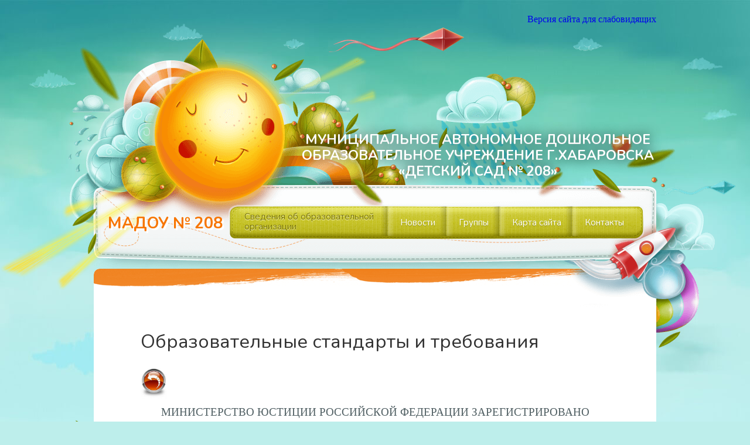

--- FILE ---
content_type: text/html; charset=UTF-8
request_url: https://detsadik-208.ru/about/obrazovatelnye-standarty/
body_size: 35797
content:
<!doctype html>
<!--[if lt IE 7 ]><html lang="en" class="no-js ie6"> <![endif]-->
<!--[if IE 7 ]><html lang="en" class="no-js ie7"> <![endif]-->
<!--[if IE 8 ]><html lang="en" class="no-js ie8"> <![endif]-->
<!--[if IE 9 ]><html lang="en" class="no-js ie9"> <![endif]-->
<!--[if (gt IE 9)|!(IE)]><!--><html lang="en" class="no-js"> <!--<![endif]-->
<head>
    <meta http-equiv="Content-Type" content="text/html; charset=UTF-8" />
    <meta http-equiv="X-UA-Compatible" content="IE=edge,chrome=1">
    <meta name="viewport" content="width=device-width,initial-scale=1">
    <title>Образовательные стандарты и требования | МАДОУ № 208    </title>
    
<meta name="description" content="МАДОУ № 208" />    <link rel="profile" href="http://gmpg.org/xfn/11" />
    <link rel="stylesheet" type="text/css" media="all" href="https://detsadik-208.ru/wp-content/themes/kiddo-turf-child/style.css" />
    <link rel="alternate" type="application/rss+xml" title="RSS 2.0" href="https://detsadik-208.ru/feed/" />
    <link rel="pingback" href="https://detsadik-208.ru/xmlrpc.php" />
    <link href='https://fonts.googleapis.com/css?family=Signika+Negative:400,600|Nunito:400,700,300' rel='stylesheet' type='text/css'>
    <meta name='robots' content='max-image-preview:large' />
<link rel='dns-prefetch' href='//maxcdn.bootstrapcdn.com' />
<link rel="alternate" title="oEmbed (JSON)" type="application/json+oembed" href="https://detsadik-208.ru/wp-json/oembed/1.0/embed?url=https%3A%2F%2Fdetsadik-208.ru%2Fabout%2Fobrazovatelnye-standarty%2F" />
<link rel="alternate" title="oEmbed (XML)" type="text/xml+oembed" href="https://detsadik-208.ru/wp-json/oembed/1.0/embed?url=https%3A%2F%2Fdetsadik-208.ru%2Fabout%2Fobrazovatelnye-standarty%2F&#038;format=xml" />
<style id='wp-img-auto-sizes-contain-inline-css' type='text/css'>
img:is([sizes=auto i],[sizes^="auto," i]){contain-intrinsic-size:3000px 1500px}
/*# sourceURL=wp-img-auto-sizes-contain-inline-css */
</style>
<style id='wp-emoji-styles-inline-css' type='text/css'>

	img.wp-smiley, img.emoji {
		display: inline !important;
		border: none !important;
		box-shadow: none !important;
		height: 1em !important;
		width: 1em !important;
		margin: 0 0.07em !important;
		vertical-align: -0.1em !important;
		background: none !important;
		padding: 0 !important;
	}
/*# sourceURL=wp-emoji-styles-inline-css */
</style>
<style id='wp-block-library-inline-css' type='text/css'>
:root{--wp-block-synced-color:#7a00df;--wp-block-synced-color--rgb:122,0,223;--wp-bound-block-color:var(--wp-block-synced-color);--wp-editor-canvas-background:#ddd;--wp-admin-theme-color:#007cba;--wp-admin-theme-color--rgb:0,124,186;--wp-admin-theme-color-darker-10:#006ba1;--wp-admin-theme-color-darker-10--rgb:0,107,160.5;--wp-admin-theme-color-darker-20:#005a87;--wp-admin-theme-color-darker-20--rgb:0,90,135;--wp-admin-border-width-focus:2px}@media (min-resolution:192dpi){:root{--wp-admin-border-width-focus:1.5px}}.wp-element-button{cursor:pointer}:root .has-very-light-gray-background-color{background-color:#eee}:root .has-very-dark-gray-background-color{background-color:#313131}:root .has-very-light-gray-color{color:#eee}:root .has-very-dark-gray-color{color:#313131}:root .has-vivid-green-cyan-to-vivid-cyan-blue-gradient-background{background:linear-gradient(135deg,#00d084,#0693e3)}:root .has-purple-crush-gradient-background{background:linear-gradient(135deg,#34e2e4,#4721fb 50%,#ab1dfe)}:root .has-hazy-dawn-gradient-background{background:linear-gradient(135deg,#faaca8,#dad0ec)}:root .has-subdued-olive-gradient-background{background:linear-gradient(135deg,#fafae1,#67a671)}:root .has-atomic-cream-gradient-background{background:linear-gradient(135deg,#fdd79a,#004a59)}:root .has-nightshade-gradient-background{background:linear-gradient(135deg,#330968,#31cdcf)}:root .has-midnight-gradient-background{background:linear-gradient(135deg,#020381,#2874fc)}:root{--wp--preset--font-size--normal:16px;--wp--preset--font-size--huge:42px}.has-regular-font-size{font-size:1em}.has-larger-font-size{font-size:2.625em}.has-normal-font-size{font-size:var(--wp--preset--font-size--normal)}.has-huge-font-size{font-size:var(--wp--preset--font-size--huge)}.has-text-align-center{text-align:center}.has-text-align-left{text-align:left}.has-text-align-right{text-align:right}.has-fit-text{white-space:nowrap!important}#end-resizable-editor-section{display:none}.aligncenter{clear:both}.items-justified-left{justify-content:flex-start}.items-justified-center{justify-content:center}.items-justified-right{justify-content:flex-end}.items-justified-space-between{justify-content:space-between}.screen-reader-text{border:0;clip-path:inset(50%);height:1px;margin:-1px;overflow:hidden;padding:0;position:absolute;width:1px;word-wrap:normal!important}.screen-reader-text:focus{background-color:#ddd;clip-path:none;color:#444;display:block;font-size:1em;height:auto;left:5px;line-height:normal;padding:15px 23px 14px;text-decoration:none;top:5px;width:auto;z-index:100000}html :where(.has-border-color){border-style:solid}html :where([style*=border-top-color]){border-top-style:solid}html :where([style*=border-right-color]){border-right-style:solid}html :where([style*=border-bottom-color]){border-bottom-style:solid}html :where([style*=border-left-color]){border-left-style:solid}html :where([style*=border-width]){border-style:solid}html :where([style*=border-top-width]){border-top-style:solid}html :where([style*=border-right-width]){border-right-style:solid}html :where([style*=border-bottom-width]){border-bottom-style:solid}html :where([style*=border-left-width]){border-left-style:solid}html :where(img[class*=wp-image-]){height:auto;max-width:100%}:where(figure){margin:0 0 1em}html :where(.is-position-sticky){--wp-admin--admin-bar--position-offset:var(--wp-admin--admin-bar--height,0px)}@media screen and (max-width:600px){html :where(.is-position-sticky){--wp-admin--admin-bar--position-offset:0px}}
/*wp_block_styles_on_demand_placeholder:697cff04dbe20*/
/*# sourceURL=wp-block-library-inline-css */
</style>
<style id='classic-theme-styles-inline-css' type='text/css'>
/*! This file is auto-generated */
.wp-block-button__link{color:#fff;background-color:#32373c;border-radius:9999px;box-shadow:none;text-decoration:none;padding:calc(.667em + 2px) calc(1.333em + 2px);font-size:1.125em}.wp-block-file__button{background:#32373c;color:#fff;text-decoration:none}
/*# sourceURL=/wp-includes/css/classic-themes.min.css */
</style>
<link rel='stylesheet' id='owl.carousel-css' href='https://detsadik-208.ru/wp-content/plugins/tc-logo-slider/vendors/owl-carousel-2/assets/owl.carousel.css?ver=6.9' type='text/css' media='all' />
<link rel='stylesheet' id='font-awesome-css' href='//maxcdn.bootstrapcdn.com/font-awesome/4.7.0/css/font-awesome.min.css?ver=6.9' type='text/css' media='all' />
<link rel='stylesheet' id='tcls-css' href='https://detsadik-208.ru/wp-content/plugins/tc-logo-slider/assets/css/tcls.css?ver=6.9' type='text/css' media='all' />
<link rel='stylesheet' id='fuse-framework-frontend-css' href='https://detsadik-208.ru/wp-content/themes/kiddo-turf-parent/framework/static/css/frontend.css?ver=6.9' type='text/css' media='all' />
<link rel='stylesheet' id='tfuse-newsletter-css-css' href='https://detsadik-208.ru/wp-content/themes/kiddo-turf-parent/framework/extensions/newsletter/static/css/newsletter_clientside.css?ver=6.9' type='text/css' media='all' />
<link rel='stylesheet' id='bvi-styles-css' href='https://detsadik-208.ru/wp-content/plugins/button-visually-impaired/assets/css/bvi.min.css?ver=2.3.0' type='text/css' media='all' />
<style id='bvi-styles-inline-css' type='text/css'>

			.bvi-widget,
			.bvi-shortcode a,
			.bvi-widget a, 
			.bvi-shortcode {
				color: #ffffff;
				background-color: #e53935;
			}
			.bvi-widget .bvi-svg-eye,
			.bvi-shortcode .bvi-svg-eye {
			    display: inline-block;
                overflow: visible;
                width: 1.125em;
                height: 1em;
                font-size: 2em;
                vertical-align: middle;
			}
			.bvi-widget,
			.bvi-shortcode {
			    -webkit-transition: background-color .2s ease-out;
			    transition: background-color .2s ease-out;
			    cursor: pointer;
			    border-radius: 2px;
			    display: inline-block;
			    padding: 5px 10px;
			    vertical-align: middle;
			    text-decoration: none;
			}
/*# sourceURL=bvi-styles-inline-css */
</style>
<link rel='stylesheet' id='screen-css' href='https://detsadik-208.ru/wp-content/themes/kiddo-turf-child/screen.css?ver=6.9' type='text/css' media='all' />
<link rel='stylesheet' id='prettyPhoto-css' href='https://detsadik-208.ru/wp-content/themes/kiddo-turf-parent/framework/static/css/prettyPhoto.css?ver=6.9' type='text/css' media='all' />
<link rel='stylesheet' id='normalize-css' href='https://detsadik-208.ru/wp-content/themes/kiddo-turf-parent/css/normalize.css?ver=6.9' type='text/css' media='all' />
<script type="text/javascript" src="https://detsadik-208.ru/wp-includes/js/jquery/jquery.min.js?ver=3.7.1" id="jquery-core-js"></script>
<script type="text/javascript" src="https://detsadik-208.ru/wp-includes/js/jquery/jquery-migrate.min.js?ver=3.4.1" id="jquery-migrate-js"></script>
<script type="text/javascript" src="https://detsadik-208.ru/wp-content/themes/kiddo-turf-parent/js/libs/modernizr.min.js?ver=6.9" id="modernizr-js"></script>
<script type="text/javascript" src="https://detsadik-208.ru/wp-content/themes/kiddo-turf-parent/js/libs/jquery-migrate.min.js?ver=6.9" id="jquery-migrate.min-js"></script>
<script type="text/javascript" src="https://detsadik-208.ru/wp-content/themes/kiddo-turf-parent/js/libs/respond.min.js?ver=6.9" id="respond-js"></script>
<script type="text/javascript" id="general-js-extra">
/* <![CDATA[ */
var portfolio = {"startPage":"","maxPages":""};
var display = {"max_specific":"0","number":"0","items":"12","startPage":"1","maxPages":"0","nextLink":"https://detsadik-208.ru/about/obrazovatelnye-standarty/page/2/"};
//# sourceURL=general-js-extra
/* ]]> */
</script>
<script type="text/javascript" src="https://detsadik-208.ru/wp-content/themes/kiddo-turf-parent/js/general.js?ver=6.9" id="general-js"></script>
<script type="text/javascript" src="https://detsadik-208.ru/wp-content/themes/kiddo-turf-parent/js/hoverIntent.js?ver=6.9" id="hover-js"></script>
<script type="text/javascript" src="https://detsadik-208.ru/wp-content/themes/kiddo-turf-parent/js/jquery.touchSwipe.min.js?ver=6.9" id="touchSwipe-js"></script>
<script type="text/javascript" src="https://detsadik-208.ru/wp-content/themes/kiddo-turf-parent/js/jquery.tools.min.js?ver=6.9" id="jquery.tools-js"></script>
<script type="text/javascript" src="https://detsadik-208.ru/wp-content/themes/kiddo-turf-parent/js/jquery.customInput.js?ver=6.9" id="customInput-js"></script>
<script type="text/javascript" src="https://detsadik-208.ru/wp-content/themes/kiddo-turf-parent/js/jquery.placeholder.min.js?ver=6.9" id="placeholder-js"></script>
<script type="text/javascript" src="https://detsadik-208.ru/wp-content/themes/kiddo-turf-parent/js/jquery.spritely.min.js?ver=6.9" id="spritely-js"></script>
<script type="text/javascript" src="https://detsadik-208.ru/wp-content/themes/kiddo-turf-parent/js/themepunch.js?ver=6.9" id="themepunch-js"></script>
<script type="text/javascript" src="https://detsadik-208.ru/wp-content/themes/kiddo-turf-parent/js/revolution.js?ver=6.9" id="revolution-js"></script>
<link rel="https://api.w.org/" href="https://detsadik-208.ru/wp-json/" /><link rel="alternate" title="JSON" type="application/json" href="https://detsadik-208.ru/wp-json/wp/v2/pages/895" />
<link rel="canonical" href="https://detsadik-208.ru/about/obrazovatelnye-standarty/" />
<link rel='shortlink' href='https://detsadik-208.ru/?p=895' />
	<style type="text/css">.recentcomments a{display:inline !important;padding:0 !important;margin:0 !important;}</style>
<style type="text/css">.recentcomments a{display:inline !important;padding:0 !important;margin:0 !important;}</style>		<style type="text/css" id="wp-custom-css">
			.header::after {
    color: #fff;
    content: "МУНИЦИПАЛЬНОЕ АВТОНОМНОЕ ДОШКОЛЬНОЕ ОБРАЗОВАТЕЛЬНОЕ УЧРЕЖДЕНИЕ Г.ХАБАРОВСКА «ДЕТСКИЙ САД № 208»";
    display: block;
    font-family: "Nunito",sans-serif;
    font-size: 23px;
    font-weight: bold;
    line-height: 1.2;
    margin-left: auto;
    margin-right: auto;
    padding-left: 350px;
    position: relative;
    text-align: center;
    text-shadow: 0 0 19px rgba(0, 0, 0, 0.8);
    top: -200px;
    width: 960px;
    
}
.bvi-panel-open {
    position: absolute;
    top: 100px;
    background-color: #fff;
    padding: 5px;
    right: 0px;
}
.list_numbers {
	height: 560px;
}		</style>
		
<script type="text/javascript">/* <![CDATA[ */
tf_script={"TF_THEME_PREFIX":"kiddoturf","TFUSE_THEME_URL":"https:\/\/detsadik-208.ru\/wp-content\/themes\/kiddo-turf-parent","ajaxurl":"https:\/\/detsadik-208.ru\/wp-admin\/admin-ajax.php"};
/* ]]> */</script>
	<!-- POS -->
	<style>
#js-show-iframe-wrapper{position:relative;display:flex;align-items:center;justify-content:center;width:100%;min-width:293px;max-width:100%;background:linear-gradient(138.4deg,#38bafe 26.49%,#2d73bc 79.45%);color:#fff;cursor:pointer}#js-show-iframe-wrapper .pos-banner-fluid *{box-sizing:border-box}#js-show-iframe-wrapper .pos-banner-fluid .pos-banner-btn_2{display:block;width:240px;min-height:56px;font-size:18px;line-height:24px;cursor:pointer;background:#0d4cd3;color:#fff;border:none;border-radius:8px;outline:0}#js-show-iframe-wrapper .pos-banner-fluid .pos-banner-btn_2:hover{background:#1d5deb}#js-show-iframe-wrapper .pos-banner-fluid .pos-banner-btn_2:focus{background:#2a63ad}#js-show-iframe-wrapper .pos-banner-fluid .pos-banner-btn_2:active{background:#2a63ad}@-webkit-keyframes fadeInFromNone{0%{display:none;opacity:0}1%{display:block;opacity:0}100%{display:block;opacity:1}}@keyframes fadeInFromNone{0%{display:none;opacity:0}1%{display:block;opacity:0}100%{display:block;opacity:1}}@font-face{font-family:LatoWebLight;src:url(https://pos.gosuslugi.ru/bin/fonts/Lato/fonts/Lato-Light.woff2) format("woff2"),url(https://pos.gosuslugi.ru/bin/fonts/Lato/fonts/Lato-Light.woff) format("woff"),url(https://pos.gosuslugi.ru/bin/fonts/Lato/fonts/Lato-Light.ttf) format("truetype");font-style:normal;font-weight:400}@font-face{font-family:LatoWeb;src:url(https://pos.gosuslugi.ru/bin/fonts/Lato/fonts/Lato-Regular.woff2) format("woff2"),url(https://pos.gosuslugi.ru/bin/fonts/Lato/fonts/Lato-Regular.woff) format("woff"),url(https://pos.gosuslugi.ru/bin/fonts/Lato/fonts/Lato-Regular.ttf) format("truetype");font-style:normal;font-weight:400}@font-face{font-family:LatoWebBold;src:url(https://pos.gosuslugi.ru/bin/fonts/Lato/fonts/Lato-Bold.woff2) format("woff2"),url(https://pos.gosuslugi.ru/bin/fonts/Lato/fonts/Lato-Bold.woff) format("woff"),url(https://pos.gosuslugi.ru/bin/fonts/Lato/fonts/Lato-Bold.ttf) format("truetype");font-style:normal;font-weight:400}@font-face{font-family:RobotoWebLight;src:url(https://pos.gosuslugi.ru/bin/fonts/Roboto/Roboto-Light.woff2) format("woff2"),url(https://pos.gosuslugi.ru/bin/fonts/Roboto/Roboto-Light.woff) format("woff"),url(https://pos.gosuslugi.ru/bin/fonts/Roboto/Roboto-Light.ttf) format("truetype");font-style:normal;font-weight:400}@font-face{font-family:RobotoWebRegular;src:url(https://pos.gosuslugi.ru/bin/fonts/Roboto/Roboto-Regular.woff2) format("woff2"),url(https://pos.gosuslugi.ru/bin/fonts/Roboto/Roboto-Regular.woff) format("woff"),url(https://pos.gosuslugi.ru/bin/fonts/Roboto/Roboto-Regular.ttf) format("truetype");font-style:normal;font-weight:400}@font-face{font-family:RobotoWebBold;src:url(https://pos.gosuslugi.ru/bin/fonts/Roboto/Roboto-Bold.woff2) format("woff2"),url(https://pos.gosuslugi.ru/bin/fonts/Roboto/Roboto-Bold.woff) format("woff"),url(https://pos.gosuslugi.ru/bin/fonts/Roboto/Roboto-Bold.ttf) format("truetype");font-style:normal;font-weight:400}@font-face{font-family:ScadaWebRegular;src:url(https://pos.gosuslugi.ru/bin/fonts/Scada/Scada-Regular.woff2) format("woff2"),url(https://pos.gosuslugi.ru/bin/fonts/Scada/Scada-Regular.woff) format("woff"),url(https://pos.gosuslugi.ru/bin/fonts/Scada/Scada-Regular.ttf) format("truetype");font-style:normal;font-weight:400}@font-face{font-family:ScadaWebBold;src:url(https://pos.gosuslugi.ru/bin/fonts/Scada/Scada-Bold.woff2) format("woff2"),url(https://pos.gosuslugi.ru/bin/fonts/Scada/Scada-Bold.woff) format("woff"),url(https://pos.gosuslugi.ru/bin/fonts/Scada/Scada-Bold.ttf) format("truetype");font-style:normal;font-weight:400}@font-face{font-family:Geometria;src:url(https://pos.gosuslugi.ru/bin/fonts/Geometria/Geometria.eot);src:url(https://pos.gosuslugi.ru/bin/fonts/Geometria/Geometria.eot?#iefix) format("embedded-opentype"),url(https://pos.gosuslugi.ru/bin/fonts/Geometria/Geometria.woff) format("woff"),url(https://pos.gosuslugi.ru/bin/fonts/Geometria/Geometria.ttf) format("truetype");font-weight:400;font-style:normal}@font-face{font-family:Geometria-ExtraBold;src:url(https://pos.gosuslugi.ru/bin/fonts/Geometria/Geometria-ExtraBold.eot);src:url(https://pos.gosuslugi.ru/bin/fonts/Geometria/Geometria-ExtraBold.eot?#iefix) format("embedded-opentype"),url(https://pos.gosuslugi.ru/bin/fonts/Geometria/Geometria-ExtraBold.woff) format("woff"),url(https://pos.gosuslugi.ru/bin/fonts/Geometria/Geometria-ExtraBold.ttf) format("truetype");font-weight:800;font-style:normal}
</style>
	<style>
#js-show-iframe-wrapper{background:var(--pos-banner-fluid-27__background)}#js-show-iframe-wrapper .pos-banner-fluid .pos-banner-btn_2{width:100%;min-height:52px;background:#fff;color:#0b1f33;font-size:16px;font-family:LatoWeb,sans-serif;font-weight:400;padding:0;line-height:1.2}#js-show-iframe-wrapper .pos-banner-fluid .pos-banner-btn_2:active,#js-show-iframe-wrapper .pos-banner-fluid .pos-banner-btn_2:focus,#js-show-iframe-wrapper .pos-banner-fluid .pos-banner-btn_2:hover{background:#e4ecfd}#js-show-iframe-wrapper .bf-27{position:relative;display:grid;grid-template-columns:var(--pos-banner-fluid-27__grid-template-columns);grid-template-rows:var(--pos-banner-fluid-27__grid-template-rows);width:100%;max-width:var(--pos-banner-fluid-27__max-width);box-sizing:border-box;grid-auto-flow:row dense}#js-show-iframe-wrapper .bf-27__decor{background:var(--pos-banner-fluid-27__bg-url) var(--pos-banner-fluid-27__bg-url-position) no-repeat;background-size:cover;background-color:#fff;position:relative}#js-show-iframe-wrapper .bf-27__content{display:flex;flex-direction:column;padding:var(--pos-banner-fluid-27__content-padding);grid-row:var(--pos-banner-fluid-27__content-grid-row);justify-content:center}#js-show-iframe-wrapper .bf-27__text{margin:var(--pos-banner-fluid-27__text-margin);font-size:var(--pos-banner-fluid-27__text-font-size);line-height:1.4;font-family:LatoWeb,sans-serif;font-weight:700;text-align:right;color:#0b1f33}#js-show-iframe-wrapper .bf-27__bottom-wrap{display:flex;flex-direction:row;align-items:center}#js-show-iframe-wrapper .bf-27__logo-wrap{position:absolute;top:var(--pos-banner-fluid-27__logo-wrap-top);right:var(--pos-banner-fluid-27__logo-wrap-right);padding:var(--pos-banner-fluid-27__logo-wrap-padding);border-radius:0 0 8px 0}#js-show-iframe-wrapper .bf-27__logo{width:var(--pos-banner-fluid-27__logo-width);margin-left:1px}#js-show-iframe-wrapper .bf-27__slogan{font-family:LatoWeb,sans-serif;font-weight:700;font-size:var(--pos-banner-fluid-27__slogan-font-size);line-height:1.2;color:#005ca9}#js-show-iframe-wrapper .bf-27__btn-wrap{width:100%;max-width:var(--pos-banner-fluid-27__button-wrap-max-width)}
</style>
	<!-- /POS -->
	
</head>
<body class="chrome">
    <div class="body_wrap">
            <div id="top_clouds" class="top_stage"></div>
    	<div class="header">
            <div class="container">
				<div style="position: absolute; z-index: 4; absolute; right: 0; top: 20px;">
					<a href="#" class="bvi-link bvi-open" style="border-radius:5px;"><i class="bvi-icon bvi-eye bvi-1x"></i> Версия сайта для слабовидящих</a>
				</div>
                <div class="sunbeam"></div>
				 
              <div class="logo"> <a href="https://detsadik-208.ru">МАДОУ № 208</a></div>
                  <nav id="topmenu" class="clearfix">   
                    <div class="topmenu_inner">  
                        <div class="menu-menu-container"><ul id="menu-menu" class="dropdown"><li id="menu-item-559" class="menu-item menu-item-type-post_type menu-item-object-page current-page-ancestor current-menu-ancestor current-page-parent current_page_ancestor menu-item-has-children menu-item-559"><a href="https://detsadik-208.ru/about/"><span>Сведения об образовательной организации</span></a>
<ul/ class="submenu-1" />
	<li id="menu-item-563" class="menu-item menu-item-type-post_type menu-item-object-page menu-item-563"><a href="https://detsadik-208.ru/about/osnovnye-svedenija-stranica/"><span>Основные сведения</span></a></li>
	<li id="menu-item-577" class="menu-item menu-item-type-post_type menu-item-object-page menu-item-577"><a href="https://detsadik-208.ru/about/ctruktura-organizacii-i-upravlenija/"><span>Cтруктура и органы управления образовательной организацией</span></a></li>
	<li id="menu-item-560" class="menu-item menu-item-type-post_type menu-item-object-page menu-item-has-children menu-item-560"><a href="https://detsadik-208.ru/about/dokumenty/"><span>Документы</span></a>
	<ul/ class="submenu-1" />
		<li id="menu-item-562" class="menu-item menu-item-type-post_type menu-item-object-page menu-item-562"><a href="https://detsadik-208.ru/about/dokumenty/ustav-dou/"><span>Устав ДОУ</span></a></li>
		<li id="menu-item-585" class="menu-item menu-item-type-post_type menu-item-object-page menu-item-585"><a href="https://detsadik-208.ru/about/dokumenty/licenzii/"><span>Лицензия</span></a></li>
		<li id="menu-item-1049" class="menu-item menu-item-type-post_type menu-item-object-page menu-item-1049"><a href="https://detsadik-208.ru/about/dokumenty/lokalnye-normativnye-akty/"><span>Локальные нормативные акты</span></a></li>
	</ul>
</li>
	<li id="menu-item-676" class="menu-item menu-item-type-taxonomy menu-item-object-category current-menu-ancestor current-menu-parent menu-item-has-children menu-item-676"><a href="https://detsadik-208.ru/category/obrazovanie/"><span>Образование</span></a>
	<ul/ class="submenu-1" />
		<li id="menu-item-901" class="menu-item menu-item-type-post_type menu-item-object-page current-menu-item page_item page-item-895 current_page_item menu-item-901"><a href="https://detsadik-208.ru/about/obrazovatelnye-standarty/" aria-current="page"><span>Образовательные стандарты и требования</span></a></li>
		<li id="menu-item-6428" class="menu-item menu-item-type-post_type menu-item-object-post menu-item-6428"><a href="https://detsadik-208.ru/obrazovanie/metodicheskaja-rabota-madou-208/"><span>Дошкольное образование</span></a></li>
		<li id="menu-item-756" class="menu-item menu-item-type-post_type menu-item-object-page menu-item-756"><a href="https://detsadik-208.ru/about/obrazovanie/metodicheskaja-rabota/"><span>Методическая работа</span></a></li>
		<li id="menu-item-8511" class="menu-item menu-item-type-post_type menu-item-object-post menu-item-8511"><a href="https://detsadik-208.ru/novosti/municipalnyj-resursnyj-centr-funkcionirujushhij-na-baze-madou-208/"><span>Муниципальный ресурсный центр, функционирующий на базе МАДОУ № 208</span></a></li>
		<li id="menu-item-6427" class="menu-item menu-item-type-post_type menu-item-object-post menu-item-6427"><a href="https://detsadik-208.ru/novosti/gorodskoe-tvorcheskoe-obedinenie-talantlivyj-rebenok/"><span>Городское творческое объединение  «Талантливый ребенок»</span></a></li>
		<li id="menu-item-6426" class="menu-item menu-item-type-post_type menu-item-object-post menu-item-6426"><a href="https://detsadik-208.ru/novosti/jekoljata-molodye-zashhitniki-prirody/"><span>«Эколята – молодые защитники природы»</span></a></li>
	</ul>
</li>
	<li id="menu-item-8374" class="menu-item menu-item-type-post_type menu-item-object-page menu-item-8374"><a href="https://detsadik-208.ru/rukovodstvo/"><span>Руководство</span></a></li>
	<li id="menu-item-939" class="menu-item menu-item-type-post_type menu-item-object-page menu-item-939"><a href="https://detsadik-208.ru/about/rukovodstvo/"><span>Педагогический состав</span></a></li>
	<li id="menu-item-945" class="menu-item menu-item-type-post_type menu-item-object-page menu-item-has-children menu-item-945"><a href="https://detsadik-208.ru/about/materialno-tehnicheskoe-obespechenii-i-osnashhennost-obrazovatelnogo-processa/"><span>Материально-техническое обеспечение и оснащенность образовательного процесса. Доступная среда</span></a>
	<ul/ class="submenu-1" />
		<li id="menu-item-946" class="menu-item menu-item-type-post_type menu-item-object-page menu-item-946"><a href="https://detsadik-208.ru/about/materialno-tehnicheskoe-obespechenii-i-osnashhennost-obrazovatelnogo-processa/mediateka/"><span>Медиатека</span></a></li>
		<li id="menu-item-949" class="menu-item menu-item-type-post_type menu-item-object-page menu-item-949"><a href="https://detsadik-208.ru/about/materialno-tehnicheskoe-obespechenii-i-osnashhennost-obrazovatelnogo-processa/jelektronnye-obrazovatelnye-resursy/"><span>Электронные образовательные ресурсы</span></a></li>
	</ul>
</li>
	<li id="menu-item-5140" class="menu-item menu-item-type-post_type menu-item-object-page menu-item-has-children menu-item-5140"><a href="https://detsadik-208.ru/dostupnaja-sreda/"><span>Доступная среда</span></a>
	<ul/ class="submenu-1" />
		<li id="menu-item-7704" class="menu-item menu-item-type-post_type menu-item-object-page menu-item-7704"><a href="https://detsadik-208.ru/bezopasnost/"><span>Безопасность</span></a></li>
	</ul>
</li>
	<li id="menu-item-5139" class="menu-item menu-item-type-post_type menu-item-object-page menu-item-5139"><a href="https://detsadik-208.ru/about/dokumenty/platnye-obrazovatelnye-uslugi/"><span>Платные образовательные услуги</span></a></li>
	<li id="menu-item-996" class="menu-item menu-item-type-post_type menu-item-object-page menu-item-has-children menu-item-996"><a href="https://detsadik-208.ru/about/finansovo-hozjajstvennaja-dejatelnost/"><span>Финансово-хозяйственная деятельность</span></a>
	<ul/ class="submenu-1" />
		<li id="menu-item-3361" class="menu-item menu-item-type-post_type menu-item-object-page menu-item-3361"><a href="https://detsadik-208.ru/about/dokumenty/plan-finansovo-hozjajstvennoj-dejatelnosti-madou-208/"><span>План финансово-хозяйственной деятельности МАДОУ № 208</span></a></li>
		<li id="menu-item-3127" class="menu-item menu-item-type-post_type menu-item-object-page menu-item-3127"><a href="https://detsadik-208.ru/about/finansovo-hozjajstvennaja-dejatelnost/otchjoty-o-vypolnenii-municipalnogo-zadanija/"><span>Отчёты о выполнении муниципального задания</span></a></li>
		<li id="menu-item-2542" class="menu-item menu-item-type-post_type menu-item-object-page menu-item-2542"><a href="https://detsadik-208.ru/about/finansovo-hozjajstvennaja-dejatelnost/otchjot-ob-ispolnenii-uchrezhdeniem-plana-ego-finansovo-hozjajstvennoj-dejatelnosti/"><span>Отчёт об исполнении учреждением плана его финансово-хозяйственной деятельности</span></a></li>
		<li id="menu-item-2545" class="menu-item menu-item-type-post_type menu-item-object-page menu-item-2545"><a href="https://detsadik-208.ru/municipalnoe-zadanie/"><span>Муниципальное задание</span></a></li>
		<li id="menu-item-1017" class="menu-item menu-item-type-post_type menu-item-object-page menu-item-1017"><a href="https://detsadik-208.ru/about/finansovo-hozjajstvennaja-dejatelnost/prikaz-o-sozdanii-komissii-po-osushhestvleniju-zakupok-dlja-nuzhd-madou-208/"><span>Приказ о создании комиссии по осуществлению закупок</span></a></li>
		<li id="menu-item-1016" class="menu-item menu-item-type-post_type menu-item-object-page menu-item-1016"><a href="https://detsadik-208.ru/about/finansovo-hozjajstvennaja-dejatelnost/prikaz-o-naznachenii-otvetstvennogo-po-osushhestvleniju-zakupok-dlja-nuzhd-madou-208/"><span>Приказ о назначении ответственного по осуществлению закупок</span></a></li>
	</ul>
</li>
	<li id="menu-item-1026" class="menu-item menu-item-type-post_type menu-item-object-page menu-item-has-children menu-item-1026"><a href="https://detsadik-208.ru/about/vakantnye-mesta-dlja-prijoma-perevoda/"><span>Вакантные места для приёма (перевода) обучающихся</span></a>
	<ul/ class="submenu-1" />
		<li id="menu-item-1025" class="menu-item menu-item-type-post_type menu-item-object-page menu-item-1025"><a href="https://detsadik-208.ru/about/vakantnye-mesta-dlja-prijoma-perevoda/obrazec-zajavlenija-roditelej/"><span>Образец заявления родителей</span></a></li>
		<li id="menu-item-1044" class="menu-item menu-item-type-post_type menu-item-object-page menu-item-1044"><a href="https://detsadik-208.ru/about/vakantnye-mesta-dlja-prijoma-perevoda/porjadok-i-osnovanija-otchislenija-detej-iz-dou/"><span>Порядок и основания отчисления детей из ДОУ</span></a></li>
		<li id="menu-item-1043" class="menu-item menu-item-type-post_type menu-item-object-page menu-item-1043"><a href="https://detsadik-208.ru/about/vakantnye-mesta-dlja-prijoma-perevoda/prikaz-ministerstva-obrazovanija-i-nauki-rossijskoj-federacii-minobrnauki-rossii-ot-28-dekabrja-2015-g-n-1527-g-moskva-ob-utverzhdenii-porjadka-i-uslovij-osushhestvlenija-perevoda-obuchajushhihs/"><span>Приказ Минобрнауки России &#171;Об утверждении Порядка и условий осуществления перевода обучающихся из одной организации, осуществляющей образовательную деятельность&#187;</span></a></li>
		<li id="menu-item-1042" class="menu-item menu-item-type-post_type menu-item-object-page menu-item-1042"><a href="https://detsadik-208.ru/about/vakantnye-mesta-dlja-prijoma-perevoda/kak-vstat-na-ochered-v-dou/"><span>Как встать на очередь в ДОУ</span></a></li>
		<li id="menu-item-1041" class="menu-item menu-item-type-post_type menu-item-object-page menu-item-1041"><a href="https://detsadik-208.ru/about/vakantnye-mesta-dlja-prijoma-perevoda/perechen-dokumentov-dlja-prijoma-rebjonka-v-dou-pri-nalichii-putjovki-iz-uo/"><span>Перечень документов для приёма ребёнка в ДОУ при наличии путёвки из УО</span></a></li>
	</ul>
</li>
	<li id="menu-item-972" class="menu-item menu-item-type-post_type menu-item-object-page menu-item-has-children menu-item-972"><a href="https://detsadik-208.ru/about/stipendii-i-inye-vidy-materialnoj-podderzhki/"><span>Стипендии и меры поддержки обучающихся</span></a>
	<ul/ class="submenu-1" />
		<li id="menu-item-971" class="menu-item menu-item-type-post_type menu-item-object-page menu-item-971"><a href="https://detsadik-208.ru/about/stipendii-i-inye-vidy-materialnoj-podderzhki/perechen-dokumentov-na-poluchenie-kompensacii/"><span>Перечень документов на получение компенсации</span></a></li>
		<li id="menu-item-970" class="menu-item menu-item-type-post_type menu-item-object-page menu-item-970"><a href="https://detsadik-208.ru/about/stipendii-i-inye-vidy-materialnoj-podderzhki/perechen-kategorij-zajavitelej-imejushhih-vneocherednoe-i-pervoocherednoe-pravo-na-ustrojstvo-detej-v-madou/"><span>Перечень категорий заявителей, имеющих внеочередное и первоочередное право на устройство детей в МАДОУ</span></a></li>
		<li id="menu-item-969" class="menu-item menu-item-type-post_type menu-item-object-page menu-item-969"><a href="https://detsadik-208.ru/about/stipendii-i-inye-vidy-materialnoj-podderzhki/lgoty-dlja-mnogodetnyh-semej/"><span>Льготы для многодетных семей</span></a></li>
		<li id="menu-item-968" class="menu-item menu-item-type-post_type menu-item-object-page menu-item-968"><a href="https://detsadik-208.ru/about/stipendii-i-inye-vidy-materialnoj-podderzhki/lgoty-dlja-semej-imejushhih-detej-invalidov/"><span>Льготы для семей имеющих детей инвалидов</span></a></li>
	</ul>
</li>
	<li id="menu-item-8377" class="menu-item menu-item-type-post_type menu-item-object-page menu-item-8377"><a href="https://detsadik-208.ru/mezhdunarodnoe-sotrudnichestvo/"><span>Международное сотрудничество</span></a></li>
	<li id="menu-item-8063" class="menu-item menu-item-type-post_type menu-item-object-page menu-item-8063"><a href="https://detsadik-208.ru/organizacija-pitanija-v-obrazovatelnoj-organizacii/"><span>Организация питания в образовательной организации</span></a></li>
	<li id="menu-item-8596" class="menu-item menu-item-type-post_type menu-item-object-post menu-item-8596"><a href="https://detsadik-208.ru/bez-rubriki/dlja-pedagogov/"><span>Для педагогов</span></a></li>
	<li id="menu-item-1991" class="menu-item menu-item-type-post_type menu-item-object-page menu-item-has-children menu-item-1991"><a href="https://detsadik-208.ru/dlja-roditelej/"><span>Для родителей</span></a>
	<ul/ class="submenu-1" />
		<li id="menu-item-5225" class="menu-item menu-item-type-taxonomy menu-item-object-category menu-item-5225"><a href="https://detsadik-208.ru/category/pfdo/"><span>ПФДО</span></a></li>
		<li id="menu-item-2075" class="menu-item menu-item-type-post_type menu-item-object-page menu-item-2075"><a href="https://detsadik-208.ru/nashi-dostizhenija/"><span>Наши достижения</span></a></li>
		<li id="menu-item-2078" class="menu-item menu-item-type-post_type menu-item-object-page menu-item-2078"><a href="https://detsadik-208.ru/dlja-roditelej/informacija-o-zachislenii-detej-v-dou-na-2017-2018uchebnyj-god/"><span>Информация о зачислении детей в ДОУ</span></a></li>
	</ul>
</li>
</ul>
</li>
<li id="menu-item-1045" class="menu-item menu-item-type-taxonomy menu-item-object-category menu-item-1045"><a href="https://detsadik-208.ru/category/novosti/"><span>Новости</span></a></li>
<li id="menu-item-475" class="menu-item menu-item-type-taxonomy menu-item-object-rooms menu-item-475"><a href="https://detsadik-208.ru/room-list/room-2/"><span>Группы</span></a></li>
<li id="menu-item-1701" class="menu-item menu-item-type-post_type menu-item-object-page menu-item-1701"><a href="https://detsadik-208.ru/about/vakantnye-mesta-dlja-prijoma-perevoda/kak-vstat-na-ochered-v-dou/karta-sajta/"><span>Карта сайта</span></a></li>
<li id="menu-item-471" class="menu-item menu-item-type-post_type menu-item-object-page menu-item-471"><a href="https://detsadik-208.ru/contacts/"><span>Контакты</span></a></li>
</ul></div>                    </div>
                </nav>
                
                <div id="top_kite"></div>
            </div>   
        </div>
          <div id="middle" class="full_width">
 
    <div class="container clearfix page">
        <div class="rocket"></div>
        <div id="mid_bird"></div>
        <div id="mid_baloon"></div>
                <div class="content_wrapper">
                        <div class="content">
                                <div class="postlist post-detail">
                    <div class="post-item page">
                        <div class="entry clearfix">
                               <h2>Образовательные стандарты и требования</h2><div><a href="https://detsadik-208.ru"><img decoding="async" class="alignnone wp-image-1801" src="https://detsadik-208.ru/wp-content/uploads/2018/02/Стрелка-назад.jpg" alt="" width="45" height="56" /></a></div>
<div style="font-weight: 400; text-align: center;"><span style="font-family: 'times new roman', times, serif; font-size: 14pt;">МИНИСТЕРСТВО ЮСТИЦИИ РОССИЙСКОЙ ФЕДЕРАЦИИ ЗАРЕГИСТРИРОВАНО</span></div>
<div style="font-weight: 400; text-align: center;"><span style="font-family: 'times new roman', times, serif; font-size: 14pt;">Регистрационный №  30384  от 14 ноября 2013 г.</span></div>
<div style="font-weight: 400; text-align: center;"><span style="font-family: 'times new roman', times, serif; font-size: 14pt;">МИНИСТЕРСТВО ОБРАЗОВАНИЯ И НАУКИ</span></div>
<div style="font-weight: 400; text-align: center;"><span style="font-family: 'times new roman', times, serif; font-size: 14pt;">РОССИЙСКОЙ ФЕДЕРАЦИИ</span></div>
<div style="font-weight: 400; text-align: center;"><span style="font-family: 'times new roman', times, serif; font-size: 14pt;">(Минобрнауки России)</span></div>
<div style="font-weight: 400; text-align: center;"><span style="font-family: 'times new roman', times, serif; font-size: 14pt;">П Р И К А З</span></div>
<div style="font-weight: 400; text-align: center;"><span style="font-family: 'times new roman', times, serif; font-size: 14pt;">«  17 »        октября        2013 г.</span></div>
<div style="font-weight: 400; text-align: center;"><span style="font-family: 'times new roman', times, serif; font-size: 14pt;">№   1155</span></div>
<div style="font-weight: 400; text-align: center;"><span style="font-family: 'times new roman', times, serif; font-size: 14pt;">Об утверждении</span></div>
<div style="font-weight: 400; text-align: center;"><span style="font-family: 'times new roman', times, serif; font-size: 14pt;">федерального государственного образовательного</span></div>
<div style="font-weight: 400; text-align: center;"><span style="font-family: 'times new roman', times, serif; font-size: 14pt;">стандарта</span></div>
<div style="font-weight: 400; text-align: center;"><span style="font-family: 'times new roman', times, serif; font-size: 14pt;">дошкольного образования</span></div>
<div style="font-weight: 400; text-align: center;"><span style="font-family: 'times new roman', times, serif; font-size: 14pt;">В соответствии с пунктом 6 части 1 статьи 6 Федерального закона</span></div>
<div style="font-weight: 400; text-align: center;"><span style="font-family: 'times new roman', times, serif; font-size: 14pt;">от 29 декабря 2012 г. № 273-ФЗ «Об образовании в Российской Федерации»</span></div>
<div style="font-weight: 400; text-align: center;"><span style="font-family: 'times new roman', times, serif; font-size: 14pt;">(Собрание законодательства Российской Федерации, 2012, № 53, ст. 7598; 2013,</span></div>
<div style="font-weight: 400; text-align: center;"><span style="font-family: 'times new roman', times, serif; font-size: 14pt;">№ 19, ст. 2326; № 30, ст.4036), подпунктом 5.2.41 Положения о Министерстве</span></div>
<div style="font-weight: 400; text-align: center;"><span style="font-family: 'times new roman', times, serif; font-size: 14pt;">образования и науки Российской Федерации, утверждённого постановлением</span></div>
<div style="font-weight: 400; text-align: center;"><span style="font-family: 'times new roman', times, serif; font-size: 14pt;">Правительства Российской Федерации от 3 июня 2013 г. № 466 (Собрание</span></div>
<div style="font-weight: 400; text-align: center;"><span style="font-family: 'times new roman', times, serif; font-size: 14pt;">законодательства Российской Федерации, 2013, № 23, ст. 2923; № 33, ст. 4386;</span></div>
<div style="font-weight: 400; text-align: center;"><span style="font-family: 'times new roman', times, serif; font-size: 14pt;">№ 37, ст. 4702), пунктом 7 Правил разработки, утверждения федеральных</span></div>
<div style="font-weight: 400; text-align: center;"><span style="font-family: 'times new roman', times, serif; font-size: 14pt;">государственных образовательных стандартов и внесения в них изменений,</span></div>
<div style="font-weight: 400; text-align: center;"><span style="font-family: 'times new roman', times, serif; font-size: 14pt;">утверждённых постановлением Правительства Российской Федерации</span></div>
<div style="font-weight: 400; text-align: center;"><span style="font-family: 'times new roman', times, serif; font-size: 14pt;">от 5 августа 2013 г. № 661 (Собрание законодательства Российской Федерации,</span></div>
<div style="font-weight: 400; text-align: center;"><span style="font-family: 'times new roman', times, serif; font-size: 14pt;">2013, № 33, ст. 4377), п р и к а з ы в а ю :</span></div>
<div style="font-weight: 400; text-align: center;"><span style="font-family: 'times new roman', times, serif; font-size: 14pt;">Утвердить прилагаемый федеральный государственный образовательный</span></div>
<div style="font-weight: 400; text-align: center;"><span style="font-family: 'times new roman', times, serif; font-size: 14pt;">стандарт дошкольного образования.</span></div>
<div style="font-weight: 400; text-align: center;"><span style="font-family: 'times new roman', times, serif; font-size: 14pt;">Признать утратившими силу приказы Министерства образования и науки</span></div>
<div style="font-weight: 400; text-align: center;"><span style="font-family: 'times new roman', times, serif; font-size: 14pt;">Российской Федерации:</span></div>
<div style="font-weight: 400; text-align: center;"><span style="font-family: 'times new roman', times, serif; font-size: 14pt;">от 23 ноября 2009 г. № 655 «Об утверждении и введении в действие</span></div>
<div style="font-weight: 400; text-align: center;"><span style="font-family: 'times new roman', times, serif; font-size: 14pt;">федеральных государственных требований к структуре основной</span></div>
<div style="font-weight: 400; text-align: center;"><span style="font-family: 'times new roman', times, serif; font-size: 14pt;">общеобразовательной программы дошкольного образования» (зарегистрирован</span></div>
<div style="font-weight: 400; text-align: center;"><span style="font-family: 'times new roman', times, serif; font-size: 14pt;">Министерством юстиции Российской Федерации 8 февраля 2010 г.,</span></div>
<div style="font-weight: 400; text-align: center;"><span style="font-family: 'times new roman', times, serif; font-size: 14pt;">регистрационный № 16299);</span></div>
<div style="font-weight: 400; text-align: center;"><span style="font-family: 'times new roman', times, serif; font-size: 14pt;">от 20 июля 2011 г. № 2151 «Об утверждении федеральных государственных</span></div>
<div style="font-weight: 400; text-align: center;"><span style="font-family: 'times new roman', times, serif; font-size: 14pt;">требований к условиям реализации основной общеобразовательной программы</span></div>
<div style="font-weight: 400; text-align: center;"><span style="font-family: 'times new roman', times, serif; font-size: 14pt;">дошкольного образования» (зарегистрирован Министерством юстиции Российской</span></div>
<div style="font-weight: 400; text-align: center;"><span style="font-family: 'times new roman', times, serif; font-size: 14pt;">Федерации 14 ноября 2011 г., регистрационный № 22303).</span></div>
<div style="font-weight: 400; text-align: center;"><span style="font-family: 'times new roman', times, serif; font-size: 14pt;">Настоящий приказ вступает в силу с 1 января 2014 года.</span></div>
<div style="font-weight: 400; text-align: center;"><span style="font-family: 'times new roman', times, serif; font-size: 14pt;">Министр                                                                                                   Д.В. Ливанов</span></div>
<div style="text-align: justify;"><span style="font-family: 'times new roman', times, serif; font-size: 14pt;">Приложение</span></div>
<div style="text-align: center;"><span style="font-family: 'times new roman', times, serif; font-size: 14pt;">Федеральный государственный образовательный стандарт дошкольного образования</span></div>
<div style="text-align: center;"><strong style="font-family: 'times new roman', times, serif; font-size: 14pt; text-align: justify; line-height: 1.5;">1. Общие положения</strong></div>
<div style="text-align: justify;"><span style="font-family: 'times new roman', times, serif; font-size: 14pt;">1.1. Настоящий федеральный государственный образовательный стандарт дошкольного образования (далее &#8212; Стандарт) представляет собой совокупность обязательных требований к дошкольному образованию.</span></div>
<div style="text-align: justify;"><span style="font-family: 'times new roman', times, serif; font-size: 14pt;">Предметом регулирования Стандарта являются отношения в сфере образования, возникающие при реализации образовательной программы дошкольного образования (далее &#8212; Программа).</span></div>
<div style="text-align: justify;"><span style="font-family: 'times new roman', times, serif; font-size: 14pt;">Образовательная деятельность по Программе осуществляется организациями, осуществляющими образовательную деятельность, индивидуальными предпринимателями (далее вместе &#8212; Организации).</span></div>
<div style="text-align: justify;"><span style="font-family: 'times new roman', times, serif; font-size: 14pt;">Положения настоящего Стандарта могут использоваться родителями (законными представителями) при получении детьми дошкольного образования в форме семейного образования.</span></div>
<div style="text-align: justify;"><span style="font-family: 'times new roman', times, serif; font-size: 14pt;">1.2. Стандарт разработан на основе Конституции Российской Федерации<sup>1</sup> и законодательства Российской Федерации и с учетом Конвенции ООН о правах ребенка<sup>2</sup>, в основе которых заложены следующие основные принципы:</span></div>
<div style="text-align: justify;"><span style="font-family: 'times new roman', times, serif; font-size: 14pt;">1) поддержка разнообразия детства; сохранение уникальности и самоценности детства как важного этапа в общем развитии человека, самоценность детства &#8212; понимание (рассмотрение) детства как периода жизни значимого самого по себе, без всяких условий; значимого тем, что происходит с ребенком сейчас, а не тем, что этот период есть период подготовки к следующему периоду;</span></div>
<div style="text-align: justify;"><span style="font-family: 'times new roman', times, serif; font-size: 14pt;">2) личностно-развивающий и гуманистический характер взаимодействия взрослых (родителей (законных представителей), педагогических и иных работников Организации) и детей;</span></div>
<div style="text-align: justify;"><span style="font-family: 'times new roman', times, serif; font-size: 14pt;">3) уважение личности ребенка;</span></div>
<div style="text-align: justify;"><span style="font-family: 'times new roman', times, serif; font-size: 14pt;">4) реализация Программы в формах, специфических для детей данной возрастной группы, прежде всего в форме игры, познавательной и исследовательской деятельности, в форме творческой активности, обеспечивающей художественно-эстетическое развитие ребенка.</span></div>
<div style="text-align: justify;"><span style="font-family: 'times new roman', times, serif; font-size: 14pt;">1.3. В Стандарте учитываются:</span></div>
<div style="text-align: justify;"><span style="font-family: 'times new roman', times, serif; font-size: 14pt;">1) индивидуальные потребности ребенка, связанные с его жизненной ситуацией и состоянием здоровья, определяющие особые условия получения им образования (далее &#8212; особые образовательные потребности), индивидуальные потребности отдельных категорий детей, в том числе с ограниченными возможностями здоровья;</span></div>
<div style="text-align: justify;"><span style="font-family: 'times new roman', times, serif; font-size: 14pt;">2) возможности освоения ребенком Программы на разных этапах ее реализации.</span></div>
<div style="text-align: justify;"><span style="font-family: 'times new roman', times, serif; font-size: 14pt;">1.4. Основные принципы дошкольного образования:</span></div>
<div style="text-align: justify;"><span style="font-family: 'times new roman', times, serif; font-size: 14pt;">1) полноценное проживание ребенком всех этапов детства (младенческого, раннего и дошкольного возраста), обогащение (амплификация) детского развития;</span></div>
<div style="text-align: justify;"><span style="font-family: 'times new roman', times, serif; font-size: 14pt;">2) построение образовательной деятельности на основе индивидуальных особенностей каждого ребенка, при котором сам ребенок становится активным в выборе содержания своего образования, становится субъектом образования (далее &#8212; индивидуализация дошкольного образования);</span></div>
<div style="text-align: justify;"><span style="font-family: 'times new roman', times, serif; font-size: 14pt;">3) содействие и сотрудничество детей и взрослых, признание ребенка полноценным участником (субъектом) образовательных отношений;</span></div>
<div style="text-align: justify;"><span style="font-family: 'times new roman', times, serif; font-size: 14pt;">4) поддержка инициативы детей в различных видах деятельности;</span></div>
<div style="text-align: justify;"><span style="font-family: 'times new roman', times, serif; font-size: 14pt;">5) сотрудничество Организации с семьей;</span></div>
<div style="text-align: justify;"><span style="font-family: 'times new roman', times, serif; font-size: 14pt;">6) приобщение детей к социокультурным нормам, традициям семьи, общества и государства;</span></div>
<div style="text-align: justify;"><span style="font-family: 'times new roman', times, serif; font-size: 14pt;">7) формирование познавательных интересов и познавательных действий ребенка в различных видах деятельности;</span></div>
<div style="text-align: justify;"><span style="font-family: 'times new roman', times, serif; font-size: 14pt;">8) возрастная адекватность дошкольного образования (соответствие условий, требований, методов возрасту и особенностям развития);</span></div>
<div style="text-align: justify;"><span style="font-family: 'times new roman', times, serif; font-size: 14pt;">9) учет этнокультурной ситуации развития детей.</span></div>
<div style="text-align: justify;"><span style="font-family: 'times new roman', times, serif; font-size: 14pt;">1.5. Стандарт направлен на достижение следующих целей:</span></div>
<div style="text-align: justify;"><span style="font-family: 'times new roman', times, serif; font-size: 14pt;">1) повышение социального статуса дошкольного образования;</span></div>
<div style="text-align: justify;"><span style="font-family: 'times new roman', times, serif; font-size: 14pt;">2) обеспечение государством равенства возможностей для каждого ребенка в получении качественного дошкольного образования;</span></div>
<div style="text-align: justify;"><span style="font-family: 'times new roman', times, serif; font-size: 14pt;">3) обеспечение государственных гарантий уровня и качества дошкольного образования на основе единства обязательных требований к условиям реализации образовательных программ дошкольного образования, их структуре и результатам их освоения;</span></div>
<div style="text-align: justify;"><span style="font-family: 'times new roman', times, serif; font-size: 14pt;">4) сохранение единства образовательного пространства Российской Федерации относительно уровня дошкольного образования.</span></div>
<div style="text-align: justify;"><span style="font-family: 'times new roman', times, serif; font-size: 14pt;">1.6. Стандарт направлен на решение следующих задач:</span></div>
<div style="text-align: justify;"><span style="font-family: 'times new roman', times, serif; font-size: 14pt;">1) охраны и укрепления физического и психического здоровья детей, в том числе их эмоционального благополучия;</span></div>
<div style="text-align: justify;"><span style="font-family: 'times new roman', times, serif; font-size: 14pt;">2) обеспечения равных возможностей для полноценного развития каждого ребенка в период дошкольного детства независимо от места жительства, пола, нации, языка, социального статуса, психофизиологических и других особенностей (в том числе ограниченных возможностей здоровья);</span></div>
<div style="text-align: justify;"><span style="font-family: 'times new roman', times, serif; font-size: 14pt;">3) обеспечения преемственности целей, задач и содержания образования, реализуемых в рамках образовательных программ различных уровней (далее &#8212; преемственность основных образовательных программ дошкольного и начального общего образования);</span></div>
<div style="text-align: justify;"><span style="font-family: 'times new roman', times, serif; font-size: 14pt;">4) создания благоприятных условий развития детей в соответствии с их возрастными и индивидуальными особенностями и склонностями, развития способностей и творческого потенциала каждого ребенка как субъекта отношений с самим собой, другими детьми, взрослыми и миром;</span></div>
<div style="text-align: justify;"><span style="font-family: 'times new roman', times, serif; font-size: 14pt;">5) объединения обучения и воспитания в целостный образовательный процесс на основе духовно-нравственных и социокультурных ценностей и принятых в обществе правил и норм поведения в интересах человека, семьи, общества;</span></div>
<div style="text-align: justify;"><span style="font-family: 'times new roman', times, serif; font-size: 14pt;">6) формирования общей культуры личности детей, в том числе ценностей здорового образа жизни, развития их социальных, нравственных, эстетических, интеллектуальных, физических качеств, инициативности, самостоятельности и ответственности ребенка, формирования предпосылок учебной деятельности;</span></div>
<div style="text-align: justify;"><span style="font-family: 'times new roman', times, serif; font-size: 14pt;">7) обеспечения вариативности и разнообразия содержания Программ и организационных форм дошкольного образования, возможности формирования Программ различной направленности с учетом образовательных потребностей, способностей и состояния здоровья детей;</span></div>
<div style="text-align: justify;"><span style="font-family: 'times new roman', times, serif; font-size: 14pt;">8) формирования социокультурной среды, соответствующей возрастным, индивидуальным, психологическим и физиологическим особенностям детей;</span></div>
<div style="text-align: justify;"><span style="font-family: 'times new roman', times, serif; font-size: 14pt;">9) обеспечения психолого-педагогической поддержки семьи и повышения компетентности родителей (законных представителей) в вопросах развития и образования, охраны и укрепления здоровья детей.</span></div>
<div style="text-align: justify;"><span style="font-family: 'times new roman', times, serif; font-size: 14pt;">1.7. Стандарт является основой для:</span></div>
<div style="text-align: justify;"><span style="font-family: 'times new roman', times, serif; font-size: 14pt;">1) разработки Программы;</span></div>
<div style="text-align: justify;"><span style="font-family: 'times new roman', times, serif; font-size: 14pt;">2) разработки вариативных примерных образовательных программ дошкольного образования (далее &#8212; примерные программы);</span></div>
<div style="text-align: justify;"><span style="font-family: 'times new roman', times, serif; font-size: 14pt;">3) разработки нормативов финансового обеспечения реализации Программы и нормативных затрат на оказание государственной (муниципальной) услуги в сфере дошкольного образования;</span></div>
<div style="text-align: justify;"><span style="font-family: 'times new roman', times, serif; font-size: 14pt;">4) объективной оценки соответствия образовательной деятельности Организации требованиям Стандарта;</span></div>
<div style="text-align: justify;"><span style="font-family: 'times new roman', times, serif; font-size: 14pt;">5) формирования содержания профессионального образования и дополнительного профессионального образования педагогических работников, а также проведения их аттестации;</span></div>
<div style="text-align: justify;"><span style="font-family: 'times new roman', times, serif; font-size: 14pt;">6) оказания помощи родителям (законным представителям) в воспитании детей, охране и укреплении их физического и психического здоровья, в развитии индивидуальных способностей и необходимой коррекции нарушений их развития.</span></div>
<div style="text-align: justify;"><span style="font-family: 'times new roman', times, serif; font-size: 14pt;">1.8. Стандарт включает в себя требования к:</span></div>
<div style="text-align: justify;"><span style="font-family: 'times new roman', times, serif; font-size: 14pt;">структуре Программы и ее объему;</span></div>
<div style="text-align: justify;"><span style="font-family: 'times new roman', times, serif; font-size: 14pt;">условиям реализации Программы;</span></div>
<div style="text-align: justify;"><span style="font-family: 'times new roman', times, serif; font-size: 14pt;">результатам освоения Программы.</span></div>
<div style="text-align: justify;"><span style="font-family: 'times new roman', times, serif; font-size: 14pt;">1.9. Программа реализуется на государственном языке Российской Федерации. Программа может предусматривать возможность реализации на родном языке из числа языков народов Российской Федерации. Реализация Программы на родном языке из числа языков народов Российской Федерации не должна осуществляться в ущерб получению образования на государственном языке Российской Федерации.</span></div>
<div style="text-align: center;"><strong style="font-family: 'times new roman', times, serif; font-size: 14pt; line-height: 1.5;">2. Требования к структуре образовательной программы дошкольного образования и ее объему</strong></div>
<div style="text-align: justify;"><span style="font-family: 'times new roman', times, serif; font-size: 14pt;">2.1. Программа определяет содержание и организацию образовательной деятельности на уровне дошкольного образования.</span></div>
<div style="text-align: justify;"><span style="font-family: 'times new roman', times, serif; font-size: 14pt;">Программа обеспечивает развитие личности детей дошкольного возраста в различных видах общения и деятельности с учетом их возрастных, индивидуальных психологических и физиологических особенностей и должна быть направлена на решение задач, указанных в пункте 1.6 Стандарта.</span></div>
<div style="text-align: justify;"><span style="font-family: 'times new roman', times, serif; font-size: 14pt;">2.2. Структурные подразделения в одной Организации (далее &#8212; Группы) могут реализовывать разные Программы.</span></div>
<div style="text-align: justify;"><span style="font-family: 'times new roman', times, serif; font-size: 14pt;">2.3. Программа формируется как программа психолого-педагогической поддержки позитивной социализации и индивидуализации, развития личности детей дошкольного возраста и определяет комплекс основных характеристик дошкольного образования (объем, содержание и планируемые результаты в виде целевых ориентиров дошкольного образования).</span></div>
<div style="text-align: justify;"><span style="font-family: 'times new roman', times, serif; font-size: 14pt;">2.4. Программа направлена на:</span></div>
<div style="text-align: justify;"><span style="font-family: 'times new roman', times, serif; font-size: 14pt;">создание условий развития ребенка, открывающих возможности для его позитивной социализации, его личностного развития, развития инициативы и творческих способностей на основе сотрудничества со взрослыми и сверстниками и соответствующим возрасту видам деятельности;</span></div>
<div style="text-align: justify;"><span style="font-family: 'times new roman', times, serif; font-size: 14pt;">на создание развивающей образовательной среды, которая представляет собой систему условий социализации и индивидуализации детей.</span></div>
<div style="text-align: justify;"><span style="font-family: 'times new roman', times, serif; font-size: 14pt;">2.5. Программа разрабатывается и утверждается Организацией самостоятельно в соответствии с настоящим Стандартом и с учетом Примерных программ<sup>3</sup>.</span></div>
<div style="text-align: justify;"><span style="font-family: 'times new roman', times, serif; font-size: 14pt;">При разработке Программы Организация определяет продолжительность пребывания детей в Организации, режим работы Организации в соответствии с объемом решаемых задач образовательной деятельности, предельную наполняемость Групп. Организация может разрабатывать и реализовывать в Группах различные Программы с разной продолжительностью пребывания детей в течение суток, в том числе Групп кратковременного пребывания детей, Групп полного и продленного дня, Групп круглосуточного пребывания, Групп детей разного возраста от двух месяцев до восьми лет, в том числе разновозрастных Групп.</span></div>
<div style="text-align: justify;"><span style="font-family: 'times new roman', times, serif; font-size: 14pt;">Программа может реализовываться в течение всего времени пребывания<sup>4</sup> детей в Организации.</span></div>
<div style="text-align: justify;"><span style="font-family: 'times new roman', times, serif; font-size: 14pt;">2.6. Содержание Программы должно обеспечивать развитие личности, мотивации и способностей детей в различных видах деятельности и охватывать следующие структурные единицы, представляющие определенные направления развития и образования детей (далее &#8212; образовательные области):</span></div>
<div style="text-align: justify;"><span style="font-family: 'times new roman', times, serif; font-size: 14pt;">социально-коммуникативное развитие;</span></div>
<div style="text-align: justify;"><span style="font-family: 'times new roman', times, serif; font-size: 14pt;">познавательное развитие; речевое развитие;</span></div>
<div style="text-align: justify;"><span style="font-family: 'times new roman', times, serif; font-size: 14pt;">художественно-эстетическое развитие;</span></div>
<div style="text-align: justify;"><span style="font-family: 'times new roman', times, serif; font-size: 14pt;">физическое развитие.</span></div>
<div style="text-align: justify;"><span style="font-family: 'times new roman', times, serif; font-size: 14pt;">Социально-коммуникативное развитие направлено на усвоение норм и ценностей, принятых в обществе, включая моральные и нравственные ценности; развитие общения и взаимодействия ребенка со взрослыми и сверстниками; становление самостоятельности, целенаправленности и саморегуляции собственных действий; развитие социального и эмоционального интеллекта, эмоциональной отзывчивости, сопереживания, формирование готовности к совместной деятельности со сверстниками, формирование уважительного отношения и чувства принадлежности к своей семье и к сообществу детей и взрослых в Организации; формирование позитивных установок к различным видам труда и творчества; формирование основ безопасного поведения в быту, социуме, природе.</span></div>
<div style="text-align: justify;"><span style="font-family: 'times new roman', times, serif; font-size: 14pt;">Познавательное развитие предполагает развитие интересов детей, любознательности и познавательной мотивации; формирование познавательных действий, становление сознания; развитие воображения и творческой активности; формирование первичных представлений о себе, других людях, объектах окружающего мира, о свойствах и отношениях объектов окружающего мира (форме, цвете, размере, материале, звучании, ритме, темпе, количестве, числе, части и целом, пространстве и времени, движении и покое, причинах и следствиях и др.), о малой родине и Отечестве, представлений о социокультурных ценностях нашего народа, об отечественных традициях и праздниках, о планете Земля как общем доме людей, об особенностях ее природы, многообразии стран и народов мира.</span></div>
<div style="text-align: justify;"><span style="font-family: 'times new roman', times, serif; font-size: 14pt;">Речевое развитие включает владение речью как средством общения и культуры; обогащение активного словаря; развитие связной, грамматически правильной диалогической и монологической речи; развитие речевого творчества; развитие звуковой и интонационной культуры речи, фонематического слуха; знакомство с книжной культурой, детской литературой, понимание на слух текстов различных жанров детской литературы; формирование звуковой аналитико-синтетической активности как предпосылки обучения грамоте.</span></div>
<div style="text-align: justify;"><span style="font-family: 'times new roman', times, serif; font-size: 14pt;">Художественно-эстетическое развитие предполагает развитие предпосылок ценностно-смыслового восприятия и понимания произведений искусства (словесного, музыкального, изобразительного), мира природы; становление эстетического отношения к окружающему миру; формирование элементарных представлений о видах искусства; восприятие музыки, художественной литературы, фольклора; стимулирование сопереживания персонажам художественных произведений; реализацию самостоятельной творческой деятельности детей (изобразительной, конструктивно-модельной, музыкальной и др.).</span></div>
<div style="text-align: justify;"><span style="font-family: 'times new roman', times, serif; font-size: 14pt;">Физическое развитие включает приобретение опыта в следующих видах деятельности детей: двигательной, в том числе связанной с выполнением упражнений, направленных на развитие таких физических качеств, как координация и гибкость; способствующих правильному формированию опорно-двигательной системы организма, развитию равновесия, координации движения, крупной и мелкой моторики обеих рук, а также с правильным, не наносящем ущерба организму, выполнением основных движений (ходьба, бег, мягкие прыжки, повороты в обе стороны), формирование начальных представлений о некоторых видах спорта, овладение подвижными играми с правилами; становление целенаправленности и саморегуляции в двигательной сфере; становление ценностей здорового образа жизни, овладение его элементарными нормами и правилами (в питании, двигательном режиме, закаливании, при формировании полезных привычек и др.).</span></div>
<div style="text-align: justify;"><span style="font-family: 'times new roman', times, serif; font-size: 14pt;">2.7. Конкретное содержание указанных образовательных областей зависит от возрастных и индивидуальных особенностей детей, определяется целями и задачами Программы и может реализоваться в различных видах деятельности (общении, игре, познавательно-исследовательской деятельности &#8212; как сквозных механизмах развития ребенка):</span></div>
<div style="text-align: justify;"><span style="font-family: 'times new roman', times, serif; font-size: 14pt;">в младенческом возрасте (2 месяца &#8212; 1 год) &#8212; непосредственное эмоциональное общение с взрослым, манипулирование с предметами и познавательно-исследовательские действия, восприятие музыки, детских песен и стихов, двигательная активность и тактильно-двигательные игры;</span></div>
<div style="text-align: justify;"><span style="font-family: 'times new roman', times, serif; font-size: 14pt;">в раннем возрасте (1 год &#8212; 3 года) &#8212; предметная деятельность и игры с составными и динамическими игрушками; экспериментирование с материалами и веществами (песок, вода, тесто и пр.), общение с взрослым и совместные игры со сверстниками под руководством взрослого, самообслуживание и действия с бытовыми предметами-орудиями (ложка, совок, лопатка и пр.), восприятие смысла музыки, сказок, стихов, рассматривание картинок, двигательная активность;</span></div>
<div style="text-align: justify;"><span style="font-family: 'times new roman', times, serif; font-size: 14pt;">для детей дошкольного возраста (3 года &#8212; 8 лет) &#8212; ряд видов деятельности, таких как игровая, включая сюжетно-ролевую игру, игру с правилами и другие виды игры, коммуникативная (общение и взаимодействие со взрослыми и сверстниками), познавательно-исследовательская (исследования объектов окружающего мира и экспериментирования с ними), а также восприятие художественной литературы и фольклора, самообслуживание и элементарный бытовой труд (в помещении и на улице), конструирование из разного материала, включая конструкторы, модули, бумагу, природный и иной материал, изобразительная (рисование, лепка, аппликация), музыкальная (восприятие и понимание смысла музыкальных произведений, пение, музыкально-ритмические движения, игры на детских музыкальных инструментах) и двигательная (овладение основными движениями) формы активности ребенка.</span></div>
<div style="text-align: justify;"><span style="font-family: 'times new roman', times, serif; font-size: 14pt;">2.8. Содержание Программы должно отражать следующие аспекты образовательной среды для ребенка дошкольного возраста:</span></div>
<div style="text-align: justify;"><span style="font-family: 'times new roman', times, serif; font-size: 14pt;">1) предметно-пространственная развивающая образовательная среда;</span></div>
<div style="text-align: justify;"><span style="font-family: 'times new roman', times, serif; font-size: 14pt;">2) характер взаимодействия со взрослыми;</span></div>
<div style="text-align: justify;"><span style="font-family: 'times new roman', times, serif; font-size: 14pt;">3) характер взаимодействия с другими детьми;</span></div>
<div style="text-align: justify;"><span style="font-family: 'times new roman', times, serif; font-size: 14pt;">4) система отношений ребенка к миру, к другим людям, к себе самому.</span></div>
<div style="text-align: justify;"><span style="font-family: 'times new roman', times, serif; font-size: 14pt;">2.9. Программа состоит из обязательной части и части, формируемой участниками образовательных отношений. Обе части являются взаимодополняющими и необходимыми с точки зрения реализации требований Стандарта.</span></div>
<div style="text-align: justify;"><span style="font-family: 'times new roman', times, serif; font-size: 14pt;">Обязательная часть Программы предполагает комплексность подхода, обеспечивая развитие детей во всех пяти взаимодополняющих образовательных областях (пункт 2.5 Стандарта).</span></div>
<div style="text-align: justify;"><span style="font-family: 'times new roman', times, serif; font-size: 14pt;">В части, формируемой участниками образовательных отношений, должны быть представлены выбранные и/или разработанные самостоятельно участниками образовательных отношений Программы, направленные на развитие детей в одной или нескольких образовательных областях, видах деятельности и/или культурных практиках (далее &#8212; парциальные образовательные программы), методики, формы организации образовательной работы.</span></div>
<div style="text-align: justify;"><span style="font-family: 'times new roman', times, serif; font-size: 14pt;">2.10. Объем обязательной части Программы рекомендуется не менее 60% от ее общего объема; части, формируемой участниками образовательных отношений, не более 40%.</span></div>
<div style="text-align: justify;"><span style="font-family: 'times new roman', times, serif; font-size: 14pt;">2.11. Программа включает три основных раздела: целевой, содержательный и организационный, в каждом из которых отражается обязательная часть и часть, формируемая участниками образовательных отношений.</span></div>
<div style="text-align: justify;"><span style="font-family: 'times new roman', times, serif; font-size: 14pt;">2.11.1. Целевой раздел включает в себя пояснительную записку и планируемые результаты освоения программы.</span></div>
<div style="text-align: justify;"><span style="font-family: 'times new roman', times, serif; font-size: 14pt;">Пояснительная записка должна раскрывать:</span></div>
<div style="text-align: justify;"><span style="font-family: 'times new roman', times, serif; font-size: 14pt;">цели и задачи реализации Программы;</span></div>
<div style="text-align: justify;"><span style="font-family: 'times new roman', times, serif; font-size: 14pt;">принципы и подходы к формированию Программы;</span></div>
<div style="text-align: justify;"><span style="font-family: 'times new roman', times, serif; font-size: 14pt;">значимые для разработки и реализации Программы характеристики, в том числе характеристики особенностей развития детей раннего и дошкольного возраста.</span></div>
<div style="text-align: justify;"><span style="font-family: 'times new roman', times, serif; font-size: 14pt;">Планируемые результаты освоения Программы конкретизируют требования Стандарта к целевым ориентирам в обязательной части и части, формируемой участниками образовательных отношений, с учетом возрастных возможностей и индивидуальных различий (индивидуальных траекторий развития) детей, а также особенностей развития детей с ограниченными возможностями здоровья, в том числе детей-инвалидов (далее &#8212; дети с ограниченными возможностями здоровья).</span></div>
<div style="text-align: justify;"><span style="font-family: 'times new roman', times, serif; font-size: 14pt;">2.11.2. Содержательный раздел представляет общее содержание Программы, обеспечивающее полноценное развитие личности детей.</span></div>
<div style="text-align: justify;"><span style="font-family: 'times new roman', times, serif; font-size: 14pt;">Содержательный раздел Программы должен включать:</span></div>
<div style="text-align: justify;"><span style="font-family: 'times new roman', times, serif; font-size: 14pt;">а) описание образовательной деятельности в соответствии с направлениями развития ребенка, представленными в пяти образовательных областях, с учетом используемых вариативных примерных основных образовательных программ дошкольного образования и методических пособий, обеспечивающих реализацию данного содержания;</span></div>
<div style="text-align: justify;"><span style="font-family: 'times new roman', times, serif; font-size: 14pt;">б) описание вариативных форм, способов, методов и средств реализации Программы с учетом возрастных и индивидуальных особенностей воспитанников, специфики их образовательных потребностей и интересов;</span></div>
<div style="text-align: justify;"><span style="font-family: 'times new roman', times, serif; font-size: 14pt;">в) описание образовательной деятельности по профессиональной коррекции нарушений развития детей в случае, если эта работа предусмотрена Программой.</span></div>
<div style="text-align: justify;"><span style="font-family: 'times new roman', times, serif; font-size: 14pt;">В содержательном разделе Программы должны быть представлены:</span></div>
<div style="text-align: justify;"><span style="font-family: 'times new roman', times, serif; font-size: 14pt;">а) особенности образовательной деятельности разных видов и культурных практик;</span></div>
<div style="text-align: justify;"><span style="font-family: 'times new roman', times, serif; font-size: 14pt;">б) способы и направления поддержки детской инициативы;</span></div>
<div style="text-align: justify;"><span style="font-family: 'times new roman', times, serif; font-size: 14pt;">в) особенности взаимодействия педагогического коллектива с семьями воспитанников;</span></div>
<div style="text-align: justify;"><span style="font-family: 'times new roman', times, serif; font-size: 14pt;">г) иные характеристики содержания Программы, наиболее существенные с точки зрения авторов Программы.</span></div>
<div style="text-align: justify;"><span style="font-family: 'times new roman', times, serif; font-size: 14pt;">Часть Программы, формируемая участниками образовательных отношений, может включать различные направления, выбранные участниками образовательных отношений из числа парциальных и иных программ и/или созданных ими самостоятельно.</span></div>
<div style="text-align: justify;"><span style="font-family: 'times new roman', times, serif; font-size: 14pt;">Данная часть Программы должна учитывать образовательные потребности, интересы и мотивы детей, членов их семей и педагогов и, в частности, может быть ориентирована на:</span></div>
<div style="text-align: justify;"><span style="font-family: 'times new roman', times, serif; font-size: 14pt;">специфику национальных, социокультурных и иных условий, в которых осуществляется образовательная деятельность;</span></div>
<div style="text-align: justify;"><span style="font-family: 'times new roman', times, serif; font-size: 14pt;">выбор тех парциальных образовательных программ и форм организации работы с детьми, которые в наибольшей степени соответствуют потребностям и интересам детей, а также возможностям педагогического коллектива;</span></div>
<div style="text-align: justify;"><span style="font-family: 'times new roman', times, serif; font-size: 14pt;">сложившиеся традиции Организации или Группы.</span></div>
<div style="text-align: justify;"><span style="font-family: 'times new roman', times, serif; font-size: 14pt;">Содержание коррекционной работы и/или инклюзивного образования включается в Программу, если планируется ее освоение детьми с ограниченными возможностями здоровья.</span></div>
<div style="text-align: justify;"><span style="font-family: 'times new roman', times, serif; font-size: 14pt;">Данный раздел должен содержать специальные условия для получения образования детьми с ограниченными возможностями здоровья, в том числе механизмы адаптации Программы для указанных детей, использование специальных образовательных программ и методов, специальных методических пособий и дидактических материалов, проведение групповых и индивидуальных коррекционных занятий и осуществления квалифицированной коррекции нарушений их развития.</span></div>
<div style="text-align: justify;"><span style="font-family: 'times new roman', times, serif; font-size: 14pt;">Коррекционная работа и/или инклюзивное образование должны быть направлены на:</span></div>
<div style="text-align: justify;"><span style="font-family: 'times new roman', times, serif; font-size: 14pt;">1) обеспечение коррекции нарушений развития различных категорий детей с ограниченными возможностями здоровья, оказание им квалифицированной помощи в освоении Программы;</span></div>
<div style="text-align: justify;"><span style="font-family: 'times new roman', times, serif; font-size: 14pt;">2) освоение детьми с ограниченными возможностями здоровья Программы, их разностороннее развитие с учетом возрастных и индивидуальных особенностей и особых образовательных потребностей, социальной адаптации.</span></div>
<div style="text-align: justify;"><span style="font-family: 'times new roman', times, serif; font-size: 14pt;">Коррекционная работа и/или инклюзивное образование детей с ограниченными возможностями здоровья, осваивающих Программу в Группах комбинированной и компенсирующей направленности (в том числе и для детей со сложными (комплексными) нарушениями), должны учитывать особенности развития и специфические образовательные потребности каждой категории детей.</span></div>
<div style="text-align: justify;"><span style="font-family: 'times new roman', times, serif; font-size: 14pt;">В случае организации инклюзивного образования по основаниям, не связанным с ограниченными возможностями здоровья детей, выделение данного раздела не является обязательным; в случае же его выделения содержание данного раздела определяется Организацией самостоятельно.</span></div>
<div style="text-align: justify;"><span style="font-family: 'times new roman', times, serif; font-size: 14pt;">2.11.3. Организационный раздел должен содержать описание материально-технического обеспечения Программы, обеспеченности методическими материалами и средствами обучения и воспитания, включать распорядок и /или режим дня, а также особенности традиционных событий, праздников, мероприятий; особенности организации развивающей предметно-пространственной среды.</span></div>
<div style="text-align: justify;"><span style="font-family: 'times new roman', times, serif; font-size: 14pt;">2.12. В случае если обязательная часть Программы соответствует примерной программе, она оформляется в виде ссылки на соответствующую примерную программу. Обязательная часть должна быть представлена развернуто в соответствии с пунктом 2.11 Стандарта, в случае если она не соответствует одной из примерных программ.</span></div>
<div style="text-align: justify;"><span style="font-family: 'times new roman', times, serif; font-size: 14pt;">Часть Программы, формируемая участниками образовательных отношений, может быть представлена в виде ссылок на соответствующую методическую литературу, позволяющую ознакомиться с содержанием выбранных участниками образовательных отношений парциальных программ, методик, форм организации образовательной работы.</span></div>
<div style="text-align: justify;"><span style="font-family: 'times new roman', times, serif; font-size: 14pt;">2.13. Дополнительным разделом Программы является текст ее краткой презентации. Краткая презентация Программы должна быть ориентирована на родителей (законных представителей) детей и доступна для ознакомления.</span></div>
<div style="text-align: justify;"><span style="font-family: 'times new roman', times, serif; font-size: 14pt;">В краткой презентации Программы должны быть указаны:</span></div>
<div style="text-align: justify;"><span style="font-family: 'times new roman', times, serif; font-size: 14pt;">1) возрастные и иные категории детей, на которых ориентирована Программа Организации, в том числе категории детей с ограниченными возможностями здоровья, если Программа предусматривает особенности ее реализации для этой категории детей;</span></div>
<div style="text-align: justify;"><span style="font-family: 'times new roman', times, serif; font-size: 14pt;">2) используемые Примерные программы;</span></div>
<div style="text-align: justify;"><span style="font-family: 'times new roman', times, serif; font-size: 14pt;">3) характеристика взаимодействия педагогического коллектива с семьями детей.</span></div>
<div style="text-align: center;"><span style="font-family: 'times new roman', times, serif; font-size: 14pt;"><strong>III. Требования к условиям реализации основной образовательной программы дошкольного образования</strong></span></div>
<div style="text-align: justify;"><span style="font-family: 'times new roman', times, serif; font-size: 14pt;">3.1. Требования к условиям реализации Программы включают требования к психолого-педагогическим, кадровым, материально-техническим и финансовым условиям реализации Программы, а также к развивающей предметно-пространственной среде.</span></div>
<div style="text-align: justify;"><span style="font-family: 'times new roman', times, serif; font-size: 14pt;">Условия реализации Программы должны обеспечивать полноценное развитие личности детей во всех основных образовательных областях, а именно: в сферах социально-коммуникативного, познавательного, речевого, художественно-эстетического и физического развития личности детей на фоне их эмоционального благополучия и положительного отношения к миру, к себе и к другим людям.</span></div>
<div style="text-align: justify;"><span style="font-family: 'times new roman', times, serif; font-size: 14pt;">Указанные требования направлены на создание социальной ситуации развития для участников образовательных отношений, включая создание образовательной среды, которая:</span></div>
<div style="text-align: justify;"><span style="font-family: 'times new roman', times, serif; font-size: 14pt;">1) гарантирует охрану и укрепление физического и психического здоровья детей;</span></div>
<div style="text-align: justify;"><span style="font-family: 'times new roman', times, serif; font-size: 14pt;">2) обеспечивает эмоциональное благополучие детей;</span></div>
<div style="text-align: justify;"><span style="font-family: 'times new roman', times, serif; font-size: 14pt;">3) способствует профессиональному развитию педагогических работников;</span></div>
<div style="text-align: justify;"><span style="font-family: 'times new roman', times, serif; font-size: 14pt;">4) создает условия для развивающего вариативного дошкольного образования;</span></div>
<div style="text-align: justify;"><span style="font-family: 'times new roman', times, serif; font-size: 14pt;">5) обеспечивает открытость дошкольного образования;</span></div>
<div style="text-align: justify;"><span style="font-family: 'times new roman', times, serif; font-size: 14pt;">6) создает условия для участия родителей (законных представителей) в образовательной деятельности.</span></div>
<div style="text-align: justify;"><span style="font-family: 'times new roman', times, serif; font-size: 14pt;">3.2. Требования к психолого-педагогическим условиям реализации основной образовательной программы дошкольного образования.</span></div>
<div style="text-align: justify;"><span style="font-family: 'times new roman', times, serif; font-size: 14pt;">3.2.1. Для успешной реализации Программы должны быть обеспечены следующие психолого-педагогические условия:</span></div>
<div style="text-align: justify;"><span style="font-family: 'times new roman', times, serif; font-size: 14pt;">1) уважение взрослых к человеческому достоинству детей, формирование и поддержка их положительной самооценки, уверенности в собственных возможностях и способностях;</span></div>
<div style="text-align: justify;"><span style="font-family: 'times new roman', times, serif; font-size: 14pt;">2) использование в образовательной деятельности форм и методов работы с детьми, соответствующих их возрастным и индивидуальным особенностям (недопустимость как искусственного ускорения, так и искусственного замедления развития детей);</span></div>
<div style="text-align: justify;"><span style="font-family: 'times new roman', times, serif; font-size: 14pt;">3) построение образовательной деятельности на основе взаимодействия взрослых с детьми, ориентированного на интересы и возможности каждого ребенка и учитывающего социальную ситуацию его развития;</span></div>
<div style="text-align: justify;"><span style="font-family: 'times new roman', times, serif; font-size: 14pt;">4) поддержка взрослыми положительного, доброжелательного отношения детей друг к другу и взаимодействия детей друг с другом в разных видах деятельности;</span></div>
<div style="text-align: justify;"><span style="font-family: 'times new roman', times, serif; font-size: 14pt;">5) поддержка инициативы и самостоятельности детей в специфических для них видах деятельности;</span></div>
<div style="text-align: justify;"><span style="font-family: 'times new roman', times, serif; font-size: 14pt;">6) возможность выбора детьми материалов, видов активности, участников совместной деятельности и общения;</span></div>
<div style="text-align: justify;"><span style="font-family: 'times new roman', times, serif; font-size: 14pt;">7) защита детей от всех форм физического и психического насилия<sup>5</sup>;</span></div>
<div style="text-align: justify;"><span style="font-family: 'times new roman', times, serif; font-size: 14pt;">8) поддержка родителей (законных представителей) в воспитании детей, охране и укреплении их здоровья, вовлечение семей непосредственно в образовательную деятельность.</span></div>
<div style="text-align: justify;"><span style="font-family: 'times new roman', times, serif; font-size: 14pt;">3.2.2. Для получения без дискриминации качественного образования детьми с ограниченными возможностями здоровья создаются необходимые условия для диагностики и коррекции нарушений развития и социальной адаптации, оказания ранней коррекционной помощи на основе специальных психолого-педагогических подходов и наиболее подходящих для этих детей языков, методов, способов общения и условий, в максимальной степени способствующих получению дошкольного образования, а также социальному развитию этих детей, в том числе посредством организации инклюзивного образования детей с ограниченными возможностями здоровья.</span></div>
<div style="text-align: justify;"><span style="font-family: 'times new roman', times, serif; font-size: 14pt;">3.2.3. При реализации Программы может проводиться оценка индивидуального развития детей. Такая оценка производится педагогическим работником в рамках педагогической диагностики (оценки индивидуального развития детей дошкольного возраста, связанной с оценкой эффективности педагогических действий и лежащей в основе их дальнейшего планирования).</span></div>
<div style="text-align: justify;"><span style="font-family: 'times new roman', times, serif; font-size: 14pt;">Результаты педагогической диагностики (мониторинга) могут использоваться исключительно для решения следующих образовательных задач:</span></div>
<div style="text-align: justify;"><span style="font-family: 'times new roman', times, serif; font-size: 14pt;">1) индивидуализации образования (в том числе поддержки ребенка, построения его образовательной траектории или профессиональной коррекции особенностей его развития);</span></div>
<div style="text-align: justify;"><span style="font-family: 'times new roman', times, serif; font-size: 14pt;">2) оптимизации работы с группой детей.</span></div>
<div style="text-align: justify;"><span style="font-family: 'times new roman', times, serif; font-size: 14pt;">При необходимости используется психологическая диагностика развития детей (выявление и изучение индивидуально-психологических особенностей детей), которую проводят квалифицированные специалисты (педагоги-психологи, психологи).</span></div>
<div style="text-align: justify;"><span style="font-family: 'times new roman', times, serif; font-size: 14pt;">Участие ребенка в психологической диагностике допускается только с согласия его родителей (законных представителей).</span></div>
<div style="text-align: justify;"><span style="font-family: 'times new roman', times, serif; font-size: 14pt;">Результаты психологической диагностики могут использоваться для решения задач психологического сопровождения и проведения квалифицированной коррекции развития детей.</span></div>
<div style="text-align: justify;"><span style="font-family: 'times new roman', times, serif; font-size: 14pt;">3.2.4. Наполняемость Группы определяется с учетом возраста детей, их состояния здоровья, специфики Программы.</span></div>
<div style="text-align: justify;"><span style="font-family: 'times new roman', times, serif; font-size: 14pt;">3.2.5. Условия, необходимые для создания социальной ситуации развития детей, соответствующей специфике дошкольного возраста, предполагают:</span></div>
<div style="text-align: justify;"><span style="font-family: 'times new roman', times, serif; font-size: 14pt;">1) обеспечение эмоционального благополучия через:</span></div>
<div style="text-align: justify;"><span style="font-family: 'times new roman', times, serif; font-size: 14pt;">непосредственное общение с каждым ребенком;</span></div>
<div style="text-align: justify;"><span style="font-family: 'times new roman', times, serif; font-size: 14pt;">уважительное отношение к каждому ребенку, к его чувствам и потребностям;</span></div>
<div style="text-align: justify;"><span style="font-family: 'times new roman', times, serif; font-size: 14pt;">2) поддержку индивидуальности и инициативы детей через:</span></div>
<div style="text-align: justify;"><span style="font-family: 'times new roman', times, serif; font-size: 14pt;">создание условий для свободного выбора детьми деятельности, участников совместной деятельности;</span></div>
<div style="text-align: justify;"><span style="font-family: 'times new roman', times, serif; font-size: 14pt;">создание условий для принятия детьми решений, выражения своих чувств и мыслей;</span></div>
<div style="text-align: justify;"><span style="font-family: 'times new roman', times, serif; font-size: 14pt;">недирективную помощь детям, поддержку детской инициативы и самостоятельности в разных видах деятельности (игровой, исследовательской, проектной, познавательной и т.д.);</span></div>
<div style="text-align: justify;"><span style="font-family: 'times new roman', times, serif; font-size: 14pt;">3) установление правил взаимодействия в разных ситуациях:</span></div>
<div style="text-align: justify;"><span style="font-family: 'times new roman', times, serif; font-size: 14pt;">создание условий для позитивных, доброжелательных отношений между детьми, в том числе принадлежащими к разным национально-культурным, религиозным общностям и социальным слоям, а также имеющими различные (в том числе ограниченные) возможности здоровья;</span></div>
<div style="text-align: justify;"><span style="font-family: 'times new roman', times, serif; font-size: 14pt;">развитие коммуникативных способностей детей, позволяющих разрешать конфликтные ситуации со сверстниками;</span></div>
<div style="text-align: justify;"><span style="font-family: 'times new roman', times, serif; font-size: 14pt;">развитие умения детей работать в группе сверстников;</span></div>
<div style="text-align: justify;"><span style="font-family: 'times new roman', times, serif; font-size: 14pt;">4) построение вариативного развивающего образования, ориентированного на уровень развития, проявляющийся у ребенка в совместной деятельности со взрослым и более опытными сверстниками, но не актуализирующийся в его индивидуальной деятельности (далее &#8212; зона ближайшего развития каждого ребенка), через:</span></div>
<div style="text-align: justify;"><span style="font-family: 'times new roman', times, serif; font-size: 14pt;">создание условий для овладения культурными средствами деятельности;</span></div>
<div style="text-align: justify;"><span style="font-family: 'times new roman', times, serif; font-size: 14pt;">организацию видов деятельности, способствующих развитию мышления, речи, общения, воображения и детского творчества, личностного, физического и художественно-эстетического развития детей;</span></div>
<div style="text-align: justify;"><span style="font-family: 'times new roman', times, serif; font-size: 14pt;">поддержку спонтанной игры детей, ее обогащение, обеспечение игрового времени и пространства;</span></div>
<div style="text-align: justify;"><span style="font-family: 'times new roman', times, serif; font-size: 14pt;">оценку индивидуального развития детей;</span></div>
<div style="text-align: justify;"><span style="font-family: 'times new roman', times, serif; font-size: 14pt;">5) взаимодействие с родителями (законными представителями) по вопросам образования ребенка, непосредственного вовлечения их в образовательную деятельность, в том числе посредством создания образовательных проектов совместно с семьей на основе выявления потребностей и поддержки образовательных инициатив семьи.</span></div>
<div style="text-align: justify;"><span style="font-family: 'times new roman', times, serif; font-size: 14pt;">3.2.6. В целях эффективной реализации Программы должны быть созданы условия для:</span></div>
<div style="text-align: justify;"><span style="font-family: 'times new roman', times, serif; font-size: 14pt;">1) профессионального развития педагогических и руководящих работников, в том числе их дополнительного профессионального образования;</span></div>
<div style="text-align: justify;"><span style="font-family: 'times new roman', times, serif; font-size: 14pt;">2) консультативной поддержки педагогических работников и родителей (законных представителей) по вопросам образования и охраны здоровья детей, в том числе инклюзивного образования (в случае его организации);</span></div>
<div style="text-align: justify;"><span style="font-family: 'times new roman', times, serif; font-size: 14pt;">3) организационно-методического сопровождения процесса реализации Программы, в том числе во взаимодействии со сверстниками и взрослыми.</span></div>
<div style="text-align: justify;"><span style="font-family: 'times new roman', times, serif; font-size: 14pt;">3.2.7. Для коррекционной работы с детьми с ограниченными возможностями здоровья, осваивающими Программу совместно с другими детьми в Группах комбинированной направленности, должны создаваться условия в соответствии с перечнем и планом реализации индивидуально ориентированных коррекционных мероприятий, обеспечивающих удовлетворение особых образовательных потребностей детей с ограниченными возможностями здоровья.</span></div>
<div style="text-align: justify;"><span style="font-family: 'times new roman', times, serif; font-size: 14pt;">При создании условий для работы с детьми-инвалидами, осваивающими Программу, должна учитываться индивидуальная программа реабилитации ребенка-инвалида.</span></div>
<div style="text-align: justify;"><span style="font-family: 'times new roman', times, serif; font-size: 14pt;">3.2.8. Организация должна создавать возможности:</span></div>
<div style="text-align: justify;"><span style="font-family: 'times new roman', times, serif; font-size: 14pt;">1) для предоставления информации о Программе семье и всем заинтересованным лицам, вовлеченным в образовательную деятельность, а также широкой общественности;</span></div>
<div style="text-align: justify;"><span style="font-family: 'times new roman', times, serif; font-size: 14pt;">2) для взрослых по поиску, использованию материалов, обеспечивающих реализацию Программы, в том числе в информационной среде;</span></div>
<div style="text-align: justify;"><span style="font-family: 'times new roman', times, serif; font-size: 14pt;">3) для обсуждения с родителями (законными представителями) детей вопросов, связанных с реализацией Программы.</span></div>
<div style="text-align: justify;"><span style="font-family: 'times new roman', times, serif; font-size: 14pt;">3.2.9. Максимально допустимый объем образовательной нагрузки должен соответствовать санитарно-эпидемиологическим правилам и нормативам СанПиН 2.4.1.3049-13 &#171;Санитарно-эпидемиологические требования к устройству, содержанию и организации режима работы дошкольных образовательных организаций&#187;, утвержденным постановлением Главного государственного санитарного врача Российской Федерации от 15 мая 2013 г. N 26 (зарегистрировано Министерством юстиции Российской Федерации 29 мая 2013 г., регистрационный N 28564).</span></div>
<div style="text-align: justify;"><span style="font-family: 'times new roman', times, serif; font-size: 14pt;">3.3.Требования к развивающей предметно-пространственной среде.</span></div>
<div style="text-align: justify;"><span style="font-family: 'times new roman', times, serif; font-size: 14pt;">3.3.1. Развивающая предметно-пространственная среда обеспечивает максимальную реализацию образовательного потенциала пространства Организации, Группы, а также территории, прилегающей к Организации или находящейся на небольшом удалении, приспособленной для реализации Программы (далее &#8212; участок), материалов, оборудования и инвентаря для развития детей дошкольного возраста в соответствии с особенностями каждого возрастного этапа, охраны и укрепления их здоровья, учета особенностей и коррекции недостатков их развития.</span></div>
<div style="text-align: justify;"><span style="font-family: 'times new roman', times, serif; font-size: 14pt;">3.3.2. Развивающая предметно-пространственная среда должна обеспечивать возможность общения и совместной деятельности детей (в том числе детей разного возраста) и взрослых, двигательной активности детей, а также возможности для уединения.</span></div>
<div style="text-align: justify;"><span style="font-family: 'times new roman', times, serif; font-size: 14pt;">3.3.3. Развивающая предметно-пространственная среда должна обеспечивать:</span></div>
<div style="text-align: justify;"><span style="font-family: 'times new roman', times, serif; font-size: 14pt;">реализацию различных образовательных программ;</span></div>
<div style="text-align: justify;"><span style="font-family: 'times new roman', times, serif; font-size: 14pt;">в случае организации инклюзивного образования &#8212; необходимые для него условия;</span></div>
<div style="text-align: justify;"><span style="font-family: 'times new roman', times, serif; font-size: 14pt;">учет национально-культурных, климатических условий, в которых осуществляется образовательная деятельность; учет возрастных особенностей детей.</span></div>
<div style="text-align: justify;"><span style="font-family: 'times new roman', times, serif; font-size: 14pt;">3.3.4. Развивающая предметно-пространственная среда должна быть содержательно-насыщенной, трансформируемой, полифункциональной, вариативной, доступной и безопасной.</span></div>
<div style="text-align: justify;"><span style="font-family: 'times new roman', times, serif; font-size: 14pt;">1) Насыщенность среды должна соответствовать возрастным возможностям детей и содержанию Программы.</span></div>
<div style="text-align: justify;"><span style="font-family: 'times new roman', times, serif; font-size: 14pt;">Образовательное пространство должно быть оснащено средствами обучения и воспитания (в том числе техническими), соответствующими материалами, в том числе расходным игровым, спортивным, оздоровительным оборудованием, инвентарем (в соответствии со спецификой Программы).</span></div>
<div style="text-align: justify;"><span style="font-family: 'times new roman', times, serif; font-size: 14pt;">Организация образовательного пространства и разнообразие материалов, оборудования и инвентаря (в здании и на участке) должны обеспечивать:</span></div>
<div style="text-align: justify;"><span style="font-family: 'times new roman', times, serif; font-size: 14pt;">игровую, познавательную, исследовательскую и творческую активность всех воспитанников, экспериментирование с доступными детям материалами (в том числе с песком и водой);</span></div>
<div style="text-align: justify;"><span style="font-family: 'times new roman', times, serif; font-size: 14pt;">двигательную активность, в том числе развитие крупной и мелкой моторики, участие в подвижных играх и соревнованиях;</span></div>
<div style="text-align: justify;"><span style="font-family: 'times new roman', times, serif; font-size: 14pt;">эмоциональное благополучие детей во взаимодействии с предметно-пространственным окружением;</span></div>
<div style="text-align: justify;"><span style="font-family: 'times new roman', times, serif; font-size: 14pt;">возможность самовыражения детей.</span></div>
<div style="text-align: justify;"><span style="font-family: 'times new roman', times, serif; font-size: 14pt;">Для детей младенческого и раннего возраста образовательное пространство должно предоставлять необходимые и достаточные возможности для движения, предметной и игровой деятельности с разными материалами.</span></div>
<div style="text-align: justify;"><span style="font-family: 'times new roman', times, serif; font-size: 14pt;">2) Трансформируемость пространства предполагает возможность изменений предметно-пространственной среды в зависимости от образовательной ситуации, в том числе от меняющихся интересов и возможностей детей;</span></div>
<div style="text-align: justify;"><span style="font-family: 'times new roman', times, serif; font-size: 14pt;">3) Полифункциональность материалов предполагает:</span></div>
<div style="text-align: justify;"><span style="font-family: 'times new roman', times, serif; font-size: 14pt;">возможность разнообразного использования различных составляющих предметной среды, например, детской мебели, матов, мягких модулей, ширм и т.д.;</span></div>
<div style="text-align: justify;"><span style="font-family: 'times new roman', times, serif; font-size: 14pt;">наличие в Организации или Группе полифункциональных (не обладающих жестко закрепленным способом употребления) предметов, в том числе природных материалов, пригодных для использования в разных видах детской активности (в том числе в качестве предметов-заместителей в детской игре).</span></div>
<div style="text-align: justify;"><span style="font-family: 'times new roman', times, serif; font-size: 14pt;">4) Вариативность среды предполагает:</span></div>
<div style="text-align: justify;"><span style="font-family: 'times new roman', times, serif; font-size: 14pt;">наличие в Организации или Группе различных пространств (для игры, конструирования, уединения и пр.), а также разнообразных материалов, игр, игрушек и оборудования, обеспечивающих свободный выбор детей;</span></div>
<div style="text-align: justify;"><span style="font-family: 'times new roman', times, serif; font-size: 14pt;">периодическую сменяемость игрового материала, появление новых предметов, стимулирующих игровую, двигательную, познавательную и исследовательскую активность детей.</span></div>
<div style="text-align: justify;"><span style="font-family: 'times new roman', times, serif; font-size: 14pt;">5) Доступность среды предполагает:</span></div>
<div style="text-align: justify;"><span style="font-family: 'times new roman', times, serif; font-size: 14pt;">доступность для воспитанников, в том числе детей с ограниченными возможностями здоровья и детей-инвалидов, всех помещений, где осуществляется образовательная деятельность;</span></div>
<div style="text-align: justify;"><span style="font-family: 'times new roman', times, serif; font-size: 14pt;">свободный доступ детей, в том числе детей с ограниченными возможностями здоровья, к играм, игрушкам, материалам, пособиям, обеспечивающим все основные виды детской активности;</span></div>
<div style="text-align: justify;"><span style="font-family: 'times new roman', times, serif; font-size: 14pt;">исправность и сохранность материалов и оборудования.</span></div>
<div style="text-align: justify;"><span style="font-family: 'times new roman', times, serif; font-size: 14pt;">6) Безопасность предметно-пространственной среды предполагает соответствие всех ее элементов требованиям по обеспечению надежности и безопасности их использования.</span></div>
<div style="text-align: justify;"><span style="font-family: 'times new roman', times, serif; font-size: 14pt;">3.3.5. Организация самостоятельно определяет средства обучения, в том числе технические, соответствующие материалы (в том числе расходные), игровое, спортивное, оздоровительное оборудование, инвентарь, необходимые для реализации Программы.</span></div>
<div style="text-align: justify;"><span style="font-family: 'times new roman', times, serif; font-size: 14pt;">3.4. Требования к кадровым условиям реализации Программы.</span></div>
<div style="text-align: justify;"><span style="font-family: 'times new roman', times, serif; font-size: 14pt;">3.4.1. Реализация Программы обеспечивается руководящими, педагогическими, учебно-вспомогательными, административно-хозяйственными работниками Организации. В реализации Программы могут также участвовать научные работники Организации. Иные работники Организации, в том числе осуществляющие финансовую и хозяйственную деятельности, охрану жизни и здоровья детей, обеспечивают реализацию Программы.</span></div>
<div style="text-align: justify;"><span style="font-family: 'times new roman', times, serif; font-size: 14pt;">Квалификация педагогических и учебно-вспомогательных работников должна соответствовать квалификационным характеристикам, установленным в Едином квалификационном справочнике должностей руководителей, специалистов и служащих, раздел &#171;Квалификационные характеристики должностей работников образования&#187;, утвержденном приказом Министерства здравоохранения и социального развития Российской Федерации от 26 августа 2010 г. N 761н (зарегистрирован Министерством юстиции Российской Федерации 6 октября 2010 г., регистрационный N 18638), с изменениями, внесенными приказом Министерства здравоохранения и социального развития Российской Федерации от 31 мая 2011 г. N 448н (зарегистрирован Министерством юстиции Российской Федерации 1 июля 2011 г., регистрационный N 21240).</span></div>
<div style="text-align: justify;"><span style="font-family: 'times new roman', times, serif; font-size: 14pt;">Должностной состав и количество работников, необходимых для реализации и обеспечения реализации Программы, определяются ее целями и задачами, а также особенностями развития детей.</span></div>
<div style="text-align: justify;"><span style="font-family: 'times new roman', times, serif; font-size: 14pt;">Необходимым условием качественной реализации Программы является ее непрерывное сопровождение педагогическими и учебно-вспомогательными работниками в течение всего времени ее реализации в Организации или в Группе.</span></div>
<div style="text-align: justify;"><span style="font-family: 'times new roman', times, serif; font-size: 14pt;">3.4.2. Педагогические работники, реализующие Программу, должны обладать основными компетенциями, необходимыми для создания условия развития детей, обозначенными в п. 3.2.5 настоящего Стандарта.</span></div>
<div style="text-align: justify;"><span style="font-family: 'times new roman', times, serif; font-size: 14pt;">3.4.3. При работе в Группах для детей с ограниченными возможностям здоровья в Организации могут быть дополнительно предусмотрены должности педагогических работников, имеющих соответствующую квалификацию для работы с данными ограничениями здоровья детей, в том числе ассистентов (помощников), оказывающих детям необходимую помощь. Рекомендуется предусматривать должности соответствующих педагогических работников для каждой Группы для детей с ограниченными возможностями здоровья.</span></div>
<div style="text-align: justify;"><span style="font-family: 'times new roman', times, serif; font-size: 14pt;">3.4.4. При организации инклюзивного образования:</span></div>
<div style="text-align: justify;"><span style="font-family: 'times new roman', times, serif; font-size: 14pt;">при включении в Группу детей с ограниченными возможностям здоровья к реализации Программы могут быть привлечены дополнительные педагогические работники, имеющие соответствующую квалификацию для работы с данными ограничениями здоровья детей. Рекомендуется привлекать соответствующих педагогических работников для каждой Группы, в которой организовано инклюзивное образование;</span></div>
<div style="text-align: justify;"><span style="font-family: 'times new roman', times, serif; font-size: 14pt;">при включении в Группу иных категорий детей, имеющих специальные образовательные потребности, в том числе находящихся в трудной жизненной ситуации<sup>6</sup>, могут быть привлечены дополнительные педагогические работники, имеющие соответствующую квалификацию.</span></div>
<div style="text-align: justify;"><span style="font-family: 'times new roman', times, serif; font-size: 14pt;">3.5. Требования к материально-техническим условиям реализации основной образовательной программы дошкольного образования.</span></div>
<div style="text-align: justify;"><span style="font-family: 'times new roman', times, serif; font-size: 14pt;">3.5.1. Требования к материально-техническим условиям реализации Программы включают:</span></div>
<div style="text-align: justify;"><span style="font-family: 'times new roman', times, serif; font-size: 14pt;">1) требования, определяемые в соответствии с санитарно-эпидемиологическими правилами и нормативами;</span></div>
<div style="text-align: justify;"><span style="font-family: 'times new roman', times, serif; font-size: 14pt;">2) требования, определяемые в соответствии с правилами пожарной безопасности;</span></div>
<div style="text-align: justify;"><span style="font-family: 'times new roman', times, serif; font-size: 14pt;">3) требования к средствам обучения и воспитания в соответствии с возрастом и индивидуальными особенностями развития детей;</span></div>
<div style="text-align: justify;"><span style="font-family: 'times new roman', times, serif; font-size: 14pt;">4) оснащенность помещений развивающей предметно-пространственной средой;</span></div>
<div style="text-align: justify;"><span style="font-family: 'times new roman', times, serif; font-size: 14pt;">5) требования к материально-техническому обеспечению программы (учебно-методический комплект, оборудование, оснащение (предметы).</span></div>
<div style="text-align: justify;"><span style="font-family: 'times new roman', times, serif; font-size: 14pt;">3.6. Требования к финансовым условиям реализации основной образовательной программы дошкольного образования.</span></div>
<div style="text-align: justify;"><span style="font-family: 'times new roman', times, serif; font-size: 14pt;">3.6.1. Финансовое обеспечение государственных гарантий на получение гражданами общедоступного и бесплатного дошкольного образования за счет средств соответствующих бюджетов бюджетной системы Российской Федерации в государственных, муниципальных и частных организациях осуществляется на основе нормативов обеспечения государственных гарантий реализации прав на получение общедоступного и бесплатного дошкольного образования, определяемых органами государственной власти субъектов Российской Федерации, обеспечивающих реализацию Программы в соответствии со Стандартом.</span></div>
<div style="text-align: justify;"><span style="font-family: 'times new roman', times, serif; font-size: 14pt;">3.6.2. Финансовые условия реализации Программы должны:</span></div>
<div style="text-align: justify;"><span style="font-family: 'times new roman', times, serif; font-size: 14pt;">1) обеспечивать возможность выполнения требований Стандарта к условиям реализации и структуре Программы;</span></div>
<div style="text-align: justify;"><span style="font-family: 'times new roman', times, serif; font-size: 14pt;">2) обеспечивать реализацию обязательной части Программы и части, формируемой участниками образовательного процесса, учитывая вариативность индивидуальных траекторий развития детей;</span></div>
<div style="text-align: justify;"><span style="font-family: 'times new roman', times, serif; font-size: 14pt;">3) отражать структуру и объем расходов, необходимых для реализации Программы, а также механизм их формирования.</span></div>
<div style="text-align: justify;"><span style="font-family: 'times new roman', times, serif; font-size: 14pt;">3.6.3. Финансирование реализации образовательной программы дошкольного образования должно осуществляться в объеме определяемых органами государственной власти субъектов Российской Федерации нормативов обеспечения государственных гарантий реализации прав на получение общедоступного и бесплатного дошкольного образования. Указанные нормативы определяются в соответствии со Стандартом, с учетом типа Организации, специальных условий получения образования детьми с ограниченными возможностями здоровья (специальные условия образования &#8212; специальные образовательные программы, методы и средства обучения, учебники, учебные пособия, дидактические и наглядные материалы, технические средства обучения коллективного и индивидуального пользования (включая специальные), средства коммуникации и связи, сурдоперевод при реализации образовательных программ, адаптация образовательных учреждений и прилегающих к ним территорий для свободного доступа всех категорий лиц с ограниченными возможностями здоровья, а также педагогические, психолого-педагогические, медицинские, социальные и иные услуги, обеспечивающие адаптивную среду образования и безбарьерную среду жизнедеятельности, без которых освоение образовательных программ лицами с ограниченными возможностями здоровья затруднено), обеспечения дополнительного профессионального образования педагогических работников, обеспечения безопасных условий обучения и воспитания, охраны здоровья детей, направленности Программы, категории детей, форм обучения и иных особенностей образовательной деятельности, и должен быть достаточным и необходимым для осуществления Организацией:</span></div>
<div style="text-align: justify;"><span style="font-family: 'times new roman', times, serif; font-size: 14pt;">расходов на оплату труда работников, реализующих Программу;</span></div>
<div style="text-align: justify;"><span style="font-family: 'times new roman', times, serif; font-size: 14pt;">расходов на средства обучения и воспитания, соответствующие материалы, в том числе приобретение учебных изданий в бумажном и электронном виде, дидактических материалов, аудио- и видеоматериалов, в том числе материалов, оборудования, спецодежды, игр и игрушек, электронных образовательных ресурсов, необходимых для организации всех видов учебной деятельности и создания развивающей предметно-пространственной среды, в том числе специальных для детей с ограниченными возможностями здоровья. Развивающая предметно-пространственная среда &#8212; часть образовательной среды, представленная специально организованным пространством (помещениями, участком и т.п.), материалами, оборудованием и инвентарем для развития детей дошкольного возраста в соответствии с особенностями каждого возрастного этапа, охраны и укрепления их здоровья, учета особенностей и коррекции недостатков их развития, приобретение обновляемых образовательных ресурсов, в том числе расходных материалов, подписки на актуализацию электронных ресурсов, подписки на техническое сопровождение деятельности средств обучения и воспитания, спортивного, оздоровительного оборудования, инвентаря, оплату услуг связи, в том числе расходов, связанных с подключением к информационно-телекоммуникационной сети Интернет;</span></div>
<div style="text-align: justify;"><span style="font-family: 'times new roman', times, serif; font-size: 14pt;">расходов, связанных с дополнительным профессиональным образованием руководящих и педагогических работников по профилю их деятельности;</span></div>
<div style="text-align: justify;"><span style="font-family: 'times new roman', times, serif; font-size: 14pt;">иных расходов, связанных с реализацией и обеспечением реализации Программы.</span></div>
<div style="text-align: center;"><strong style="font-family: 'times new roman', times, serif; font-size: 14pt; line-height: 1.5;">4.Требования к результатам освоения основной образовательной программы дошкольного образования</strong></div>
<div style="text-align: justify;"><span style="font-family: 'times new roman', times, serif; font-size: 14pt;">4.1. Требования Стандарта к результатам освоения Программы представлены в виде целевых ориентиров дошкольного образования, которые представляют собой социально-нормативные возрастные характеристики возможных достижений ребенка на этапе завершения уровня дошкольного образования. Специфика дошкольного детства (гибкость, пластичность развития ребенка, высокий разброс вариантов его развития, его непосредственность и непроизвольность), а также системные особенности дошкольного образования (необязательность уровня дошкольного образования в Российской Федерации, отсутствие возможности вменения ребенку какой-либо ответственности за результат) делают неправомерными требования от ребенка дошкольного возраста конкретных образовательных достижений и обусловливают необходимость определения результатов освоения образовательной программы в виде целевых ориентиров.</span></div>
<div style="text-align: justify;"><span style="font-family: 'times new roman', times, serif; font-size: 14pt;">4.2. Целевые ориентиры дошкольного образования определяются независимо от форм реализации Программы, а также от ее характера, особенностей развития детей и Организации, реализующей Программу.</span></div>
<div style="text-align: justify;"><span style="font-family: 'times new roman', times, serif; font-size: 14pt;">4.3. Целевые ориентиры не подлежат непосредственной оценке, в том числе в виде педагогической диагностики (мониторинга), и не являются основанием для их формального сравнения с реальными достижениями детей. Они не являются основой объективной оценки соответствия установленным требованиям образовательной деятельности и подготовки детей<sup>7</sup>. Освоение Программы не сопровождается проведением промежуточных аттестаций и итоговой аттестации воспитанников<sup>8</sup>.</span></div>
<div style="text-align: justify;"><span style="font-family: 'times new roman', times, serif; font-size: 14pt;">4.4. Настоящие требования являются ориентирами для:</span></div>
<div style="text-align: justify;"><span style="font-family: 'times new roman', times, serif; font-size: 14pt;">а) построения образовательной политики на соответствующих уровнях с учетом целей дошкольного образования, общих для всего образовательного пространства Российской Федерации;</span></div>
<div style="text-align: justify;"><span style="font-family: 'times new roman', times, serif; font-size: 14pt;">б) решения задач:</span></div>
<div style="text-align: justify;"><span style="font-family: 'times new roman', times, serif; font-size: 14pt;">формирования Программы;</span></div>
<div style="text-align: justify;"><span style="font-family: 'times new roman', times, serif; font-size: 14pt;">анализа профессиональной деятельности;</span></div>
<div style="text-align: justify;"><span style="font-family: 'times new roman', times, serif; font-size: 14pt;">взаимодействия с семьями;</span></div>
<div style="text-align: justify;"><span style="font-family: 'times new roman', times, serif; font-size: 14pt;">в) изучения характеристик образования детей в возрасте от 2 месяцев до 8 лет;</span></div>
<div style="text-align: justify;"><span style="font-family: 'times new roman', times, serif; font-size: 14pt;">г) информирования родителей (законных представителей) и общественности относительно целей дошкольного образования, общих для всего образовательного пространства Российской Федерации.</span></div>
<div style="text-align: justify;"><span style="font-family: 'times new roman', times, serif; font-size: 14pt;">4.5. Целевые ориентиры не могут служить непосредственным основанием при решении управленческих задач, включая:</span></div>
<div style="text-align: justify;"><span style="font-family: 'times new roman', times, serif; font-size: 14pt;">аттестацию педагогических кадров;</span></div>
<div style="text-align: justify;"><span style="font-family: 'times new roman', times, serif; font-size: 14pt;">оценку качества образования;</span></div>
<div style="text-align: justify;"><span style="font-family: 'times new roman', times, serif; font-size: 14pt;">оценку как итогового, так и промежуточного уровня развития детей, в том числе в рамках мониторинга (в том числе в форме тестирования, с использованием методов, основанных на наблюдении, или иных методов измерения результативности детей);</span></div>
<div style="text-align: justify;"><span style="font-family: 'times new roman', times, serif; font-size: 14pt;">оценку выполнения муниципального (государственного) задания посредством их включения в показатели качества выполнения задания;</span></div>
<div style="text-align: justify;"><span style="font-family: 'times new roman', times, serif; font-size: 14pt;">распределение стимулирующего фонда оплаты труда работников Организации.</span></div>
<div style="text-align: justify;"><span style="font-family: 'times new roman', times, serif; font-size: 14pt;">4.6. К целевым ориентирам дошкольного образования относятся следующие социально-нормативные возрастные характеристики возможных достижений ребенка:</span></div>
<div style="text-align: justify;"><span style="font-family: 'times new roman', times, serif; font-size: 14pt;">Целевые ориентиры образования в младенческом и раннем возрасте:</span></div>
<div style="text-align: justify;"><span style="font-family: 'times new roman', times, serif; font-size: 14pt;">ребенок интересуется окружающими предметами и активно действует с ними; эмоционально вовлечен в действия с игрушками и другими предметами, стремится проявлять настойчивость в достижении результата своих действий;</span></div>
<div style="text-align: justify;"><span style="font-family: 'times new roman', times, serif; font-size: 14pt;">использует специфические, культурно фиксированные предметные действия, знает назначение бытовых предметов (ложки, расчески, карандаша и пр.) и умеет пользоваться ими. Владеет простейшими навыками самообслуживания; стремится проявлять самостоятельность в бытовом и игровом поведении;</span></div>
<div style="text-align: justify;"><span style="font-family: 'times new roman', times, serif; font-size: 14pt;">владеет активной речью, включенной в общение; может обращаться с вопросами и просьбами, понимает речь взрослых; знает названия окружающих предметов и игрушек;</span></div>
<div style="text-align: justify;"><span style="font-family: 'times new roman', times, serif; font-size: 14pt;">стремится к общению со взрослыми и активно подражает им в движениях и действиях; появляются игры, в которых ребенок воспроизводит действия взрослого;</span></div>
<div style="text-align: justify;"><span style="font-family: 'times new roman', times, serif; font-size: 14pt;">проявляет интерес к сверстникам; наблюдает за их действиями и подражает им;</span></div>
<div style="text-align: justify;"><span style="font-family: 'times new roman', times, serif; font-size: 14pt;">проявляет интерес к стихам, песням и сказкам, рассматриванию картинки, стремится двигаться под музыку; эмоционально откликается на различные произведения культуры и искусства;</span></div>
<div style="text-align: justify;"><span style="font-family: 'times new roman', times, serif; font-size: 14pt;">у ребенка развита крупная моторика, он стремится осваивать различные виды движения (бег, лазанье, перешагивание и пр.).</span></div>
<div style="text-align: justify;"><span style="font-family: 'times new roman', times, serif; font-size: 14pt;">Целевые ориентиры на этапе завершения дошкольного образования:</span></div>
<div style="text-align: justify;"><span style="font-family: 'times new roman', times, serif; font-size: 14pt;">ребенок овладевает основными культурными способами деятельности, проявляет инициативу и самостоятельность в разных видах деятельности &#8212; игре, общении, познавательно-исследовательской деятельности, конструировании и др.; способен выбирать себе род занятий, участников по совместной деятельности;</span></div>
<div style="text-align: justify;"><span style="font-family: 'times new roman', times, serif; font-size: 14pt;">ребенок обладает установкой положительного отношения к миру, к разным видам труда, другим людям и самому себе, обладает чувством собственного достоинства; активно взаимодействует со сверстниками и взрослыми, участвует в совместных играх. Способен договариваться, учитывать интересы и чувства других, сопереживать неудачам и радоваться успехам других, адекватно проявляет свои чувства, в том числе чувство веры в себя, старается разрешать конфликты;</span></div>
<div style="text-align: justify;"><span style="font-family: 'times new roman', times, serif; font-size: 14pt;">ребенок обладает развитым воображением, которое реализуется в разных видах деятельности, и прежде всего в игре; ребенок владеет разными формами и видами игры, различает условную и реальную ситуации, умеет подчиняться разным правилам и социальным нормам;</span></div>
<div style="text-align: justify;"><span style="font-family: 'times new roman', times, serif; font-size: 14pt;">ребенок достаточно хорошо владеет устной речью, может выражать свои мысли и желания, может использовать речь для выражения своих мыслей, чувств и желаний, построения речевого высказывания в ситуации общения, может выделять звуки в словах, у ребенка складываются предпосылки грамотности;</span></div>
<div style="text-align: justify;"><span style="font-family: 'times new roman', times, serif; font-size: 14pt;">у ребенка развита крупная и мелкая моторика; он подвижен, вынослив, владеет основными движениями, может контролировать свои движения и управлять ими;</span></div>
<div style="text-align: justify;"><span style="font-family: 'times new roman', times, serif; font-size: 14pt;">ребенок способен к волевым усилиям, может следовать социальным нормам поведения и правилам в разных видах деятельности, во взаимоотношениях со взрослыми и сверстниками, может соблюдать правила безопасного поведения и личной гигиены;</span></div>
<div style="text-align: justify;"><span style="font-family: 'times new roman', times, serif; font-size: 14pt;">ребенок проявляет любознательность, задает вопросы взрослым и сверстникам, интересуется причинно-следственными связями, пытается самостоятельно придумывать объяснения явлениям природы и поступкам людей; склонен наблюдать, экспериментировать. Обладает начальными знаниями о себе, о природном и социальном мире, в котором он живет; знаком с произведениями детской литературы, обладает элементарными представлениями из области живой природы, естествознания, математики, истории и т.п.; ребенок способен к принятию собственных решений, опираясь на свои знания и умения в различных видах деятельности.</span></div>
<div style="text-align: justify;"><span style="font-family: 'times new roman', times, serif; font-size: 14pt;">4.7. Целевые ориентиры Программы выступают основаниями преемственности дошкольного и начального общего образования. При соблюдении требований к условиям реализации Программы настоящие целевые ориентиры предполагают формирование у детей дошкольного возраста предпосылок к учебной деятельности на этапе завершения ими дошкольного образования.</span></div>
<div style="text-align: justify;"><span style="font-family: 'times new roman', times, serif; font-size: 14pt;">4.8. В случае если Программа не охватывает старший дошкольный возраст, то данные Требования должны рассматриваться как долгосрочные ориентиры, а непосредственные целевые ориентиры освоения Программы воспитанниками &#8212; как создающие предпосылки для их реализации.</span></div>
<div style="text-align: justify;"><span style="font-family: 'times new roman', times, serif; font-size: 14pt;"><em><sup>1</sup> Российская газета, 25 декабря 1993 г.; Собрание законодательства Российской Федерации, 2009, N 1, ст. 1, ст. 2.</em></span></div>
<div style="text-align: justify;"><span style="font-family: 'times new roman', times, serif; font-size: 14pt;"><em><sup>2</sup> Сборник международных договоров СССР, 1993, выпуск XLVI.</em></span></div>
<div style="text-align: justify;"><span style="font-family: 'times new roman', times, serif; font-size: 14pt;"><em><sup>3</sup> Часть 6 статьи 12 Федерального закона от 29 декабря 2012 г. N 273-ФЗ &#171;Об образовании в Российской Федерации&#187; (Собрание законодательства Российской Федерации, 2012, N 53, ст. 7598; 2013, N 19, ст. 2326).</em></span></div>
<div style="text-align: justify;"><span style="font-family: 'times new roman', times, serif; font-size: 14pt;"><em><sup>4</sup> При круглосуточном пребывании детей в Группе реализация программы осуществляется не более 14 часов с учетом режима дня и возрастных категорий детей.</em></span></div>
<div style="text-align: justify;"><span style="font-family: 'times new roman', times, serif; font-size: 14pt;"><em><sup>5</sup> Пункт 9 части 1 статьи 34 Федерального закона от 29 декабря 2012 г. N273-Ф3 &#171;Об образовании в Российской Федерации&#187; (Собрание законодательства Российской Федерации, 2012, N 53, ст. 7598; 2013, N 19, ст. 2326).</em></span></div>
<div style="text-align: justify;"><span style="font-family: 'times new roman', times, serif; font-size: 14pt;"><em><sup>6</sup> Статья 1 Федерального закона от 24 июля 1998 г. N 124-ФЗ &#171;Об основных гарантиях прав ребенка в Российской Федерации&#187; (Собрание законодательства Российской Федерации, 1998, N 31, ст. 3802; 2004, N 35, ст. 3607; N 52, ст. 5274; 2007, N 27, ст. 3213, 3215; 2009, N18, ст. 2151; N51, ст. 6163; 2013, N 14, ст. 1666; N 27, ст. 3477).</em></span></div>
<div style="text-align: justify;"><span style="font-family: 'times new roman', times, serif; font-size: 14pt;"><em><sup>7</sup> С учетом положений части 2 статьи 11 Федерального закона от 29 декабря 2012 г. N 273-ФЗ &#171;Об образовании в Российской Федерации&#187; (Собрание законодательства Российской Федерации, 2012, N 53, ст. 7598; 2013, N 19, ст. 2326).</em></span></div>
<div style="text-align: justify;"><span style="font-family: 'times new roman', times, serif; font-size: 14pt;"><em><sup>8</sup> Часть 2 статьи 64 Федерального закона от 29 декабря 2012 г. N 273-ФЗ &#171;Об образовании в Российской Федерации&#187; (Собрание законодательства Российской Федерации, 2012, N 53, ст. 7598; 2013, N 19, ст. 2326).</em></span></div>
<div><a href="https://detsadik-208.ru"><img decoding="async" class="alignnone wp-image-1801" src="https://detsadik-208.ru/wp-content/uploads/2018/02/Стрелка-назад.jpg" alt="" width="45" height="56" /></a></div>
                        </div>
                    </div>
                </div>
                                            </div>            
                        <div class="clear"></div>
                    </div>
        <div id="bottom_bee"></div> 
    </div> 
</div><!--/ .middle -->
<input type="hidden" value="0" name="categories_ids"  />
<input type="hidden" value="" name="homepage"  />
<input type="hidden" value="nonehomeall" name="allhome"  />
<input type="hidden" value="allblogcategories" name="allblog"  />
<div class="footer">
	<div class="inner">
		<div class="container clearfix">
			<div class="tc-logo-footer">
				<div class="FZ152">Все информационные, фото, видео материалы на официальном сайте образовательной организации размещены с согласия сотрудников, родителей (законных представителей) обучающихся в соответствии с Федеральным законом от 27. 07. 2006 г. № 152-ФЗ «О персональных данных».</div>
				<div class="tcls-wrap"><div id="tc-logo" class="owl-carousel owl-theme"><div class="item"><a href="https://ikp-rao.ru/konsultirovanie-roditelej/"><img src="https://detsadik-208.ru/wp-content/uploads/2022/04/_2022-04-28_122418330-e1651112743856-160x90.png" alt="" /></a></div><div class="item"><a href="https://27.pfdo.ru/app"><img src="https://detsadik-208.ru/wp-content/uploads/2021/04/ПФДО-160x90.png" alt="" /></a></div><div class="item"><a href="http://scienceport.ru"><img src="https://detsadik-208.ru/wp-content/uploads/2021/03/против-террора-160x90.png" alt="" /></a></div><div class="item"><a href="https://ncpti.su"><img src="https://detsadik-208.ru/wp-content/uploads/2021/03/центр-160x90.png" alt="" /></a></div><div class="item"><a href="https://растимдетей.рф"><img src="https://detsadik-208.ru/wp-content/uploads/2020/01/Растимдетей-1-160x90.png" alt="" /></a></div><div class="item"><a href="http://27.rkn.gov.ru/VMVLZ/directions/pd/p26200/"><img src="https://detsadik-208.ru/wp-content/uploads/2018/10/Банер-1-160x90.png" alt="" /></a></div><div class="item"><a href="http://www.edu.ru/"><img src="https://detsadik-208.ru/wp-content/uploads/2017/12/ros_obr_fed_port2-160x90.jpg" alt="" /></a></div><div class="item"><a href="http://window.edu.ru/"><img src="https://detsadik-208.ru/wp-content/uploads/2017/12/edinoe_oko2-160x90.jpg" alt="" /></a></div><div class="item"><a href="http://school-collection.edu.ru"><img src="https://detsadik-208.ru/wp-content/uploads/2017/12/edninaya_collection_cifr_obr_res2-160x90.jpg" alt="" /></a></div><div class="item"><a href="http://www.sockart.ru/help/hot_lines/?change_region=117"><img src="https://detsadik-208.ru/wp-content/uploads/2017/12/soc_karta_rf2-160x90.jpg" alt="" /></a></div><div class="item"><a href="https://khv27.ru/administration/structural-units/departments/upravlenie-obrazovaniya/"><img src="https://detsadik-208.ru/wp-content/uploads/2017/12/khv2-160x90.jpg" alt="" /></a></div><div class="item"><a href="http://xn--80abucjiibhv9a.xn--p1ai/"><img src="https://detsadik-208.ru/wp-content/uploads/2017/12/min_obr_i_nauk2-160x90.jpg" alt="" /></a></div><div class="item"><a href="http://www.maystro.ru/"><img src="https://detsadik-208.ru/wp-content/uploads/2017/12/centr_razv_obr2-160x90.jpg" alt="" /></a></div><div class="item"><a href="https://minobr.khabkrai.ru"><img src="https://detsadik-208.ru/wp-content/uploads/2017/12/min_obr_khv2-160x90.jpg" alt="" /></a></div><div class="item"><a href="http://fcior.edu.ru/"><img src="https://detsadik-208.ru/wp-content/uploads/2017/12/fed_centr_inf-obr_res3-160x90.jpg" alt="" /></a></div><div class="item"><a href="http://www.gptc.ru/"><img src="https://detsadik-208.ru/wp-content/uploads/2017/12/gptc-160x90.jpg" alt="" /></a></div><div class="item"><a href="https://khabarovskadm.ru/"><img src="https://detsadik-208.ru/wp-content/uploads/2017/12/gerb_gh_new_min2-160x90.jpg" alt="" /></a></div><div class="item"><a href="https://mszn27.ru/node/2771"><img src="https://detsadik-208.ru/wp-content/uploads/2017/12/min_soz_zasch2-160x90.jpg" alt="" /></a></div><div class="item"><a href="http://opkhv.ru/"><img src="https://detsadik-208.ru/wp-content/uploads/2017/12/obschestvennaya_palata3-160x90.jpg" alt="" /></a></div><div class="item"><a href="https://pomoschryadom.ru/teens/need-help-by-phone"><img src="https://detsadik-208.ru/wp-content/uploads/2017/12/pomosch_ryadom2-160x90.jpg" alt="" /></a></div><div class="item"><a href="http://deti.gov.ru/"><img src="https://detsadik-208.ru/wp-content/uploads/2017/12/upolnomochenniy_pri_prezidente-160x90.jpg" alt="" /></a></div><div class="item"><a href="https://www.gosuslugi.ru/"><img src="https://detsadik-208.ru/wp-content/uploads/2017/12/gosuslugi2-160x90.jpg" alt="" /></a></div><div class="item"><a href="https://nadv.ru/"><img src="https://detsadik-208.ru/wp-content/uploads/2017/12/NADVRU-160x90.jpg" alt="" /></a></div><div class="item"><a href="http://bdd.khabkrai.ru"><img src="https://detsadik-208.ru/wp-content/uploads/2017/12/bez_dor_dvij-160x90.jpg" alt="" /></a></div><div class="item"><a href="http://bus.gov.ru/pub/home"><img src="https://detsadik-208.ru/wp-content/uploads/2017/12/bus-gov-ru-160x90.png" alt="" /></a></div></div></div>			</div>
        	
                        <div class="copyright"><span class="copy">2025</span>           	Kids WordPress Theme by <a rel="nofollow" href="http://themefuse.com">ThemeFuse</a></div>
                     
        </div> 
    </div>
</div>

<script type="speculationrules">
{"prefetch":[{"source":"document","where":{"and":[{"href_matches":"/*"},{"not":{"href_matches":["/wp-*.php","/wp-admin/*","/wp-content/uploads/*","/wp-content/*","/wp-content/plugins/*","/wp-content/themes/kiddo-turf-child/*","/wp-content/themes/kiddo-turf-parent/*","/*\\?(.+)"]}},{"not":{"selector_matches":"a[rel~=\"nofollow\"]"}},{"not":{"selector_matches":".no-prefetch, .no-prefetch a"}}]},"eagerness":"conservative"}]}
</script>
<style>
    .tcls-wrap .owl-controls .owl-nav [class*=owl-]{

    background:#000;
  }
  .tcls-wrap .owl-controls .owl-nav [class*='owl-']:hover {
     background: #343434;
  }

  /* Dots */
  .tcls-wrap  .owl-theme .owl-dots .owl-dot span {
    background:#000;
  }
  .tcls-wrap  .owl-theme .owl-dots .owl-dot.active span, .owl-theme .owl-dots .owl-dot:hover span {
    background:#343434;
   }

</style>
<script type="text/javascript">

jQuery(document).ready(function(){
    jQuery(".owl-carousel").owlCarousel({

      // control
      autoplay:true,
      autoplayHoverPause:true,
      autoplayTimeout:3000,
      autoplaySpeed:3000,
      navSpeed:3000,
      dotsSpeed:3000,
      slideBy:1,
      slideTransition:'linear',
      loop:true,
      margin:6,
      // Advances
      nav:false,
      navText:['<i class="fa fa-angle-left" aria-hidden="true"></i>','<i class="fa fa-angle-right" aria-hidden="true"></i>'],
      autoHeight:false,
      dots:false,
      responsiveClass:true,
      responsive:{
          0:{
              items:2,
          },
          600:{
              items:3,

          },
          1000:{
              items:5,

          },
          1200:{
              items:5,

          },

      }

      });

});


</script>

<script type="text/javascript" src="https://detsadik-208.ru/wp-includes/js/comment-reply.min.js?ver=6.9" id="comment-reply-js" async="async" data-wp-strategy="async" fetchpriority="low"></script>
<script type="text/javascript" src="https://detsadik-208.ru/wp-content/plugins/tc-logo-slider/vendors/owl-carousel-2/owl.carousel.min.js?ver=1" id="owl-carousel-js"></script>
<script type="text/javascript" src="https://detsadik-208.ru/wp-content/themes/kiddo-turf-parent/framework/extensions/newsletter/static/js/newsletter_clientside.js?ver=6.9" id="tfuse-newsletter-js-js"></script>
<script type="text/javascript" id="bvi-script-js-extra">
/* <![CDATA[ */
var wp_bvi = {"option":{"theme":"white","font":"arial","fontSize":16,"letterSpacing":"normal","lineHeight":"normal","images":true,"reload":false,"speech":true,"builtElements":true,"panelHide":false,"panelFixed":true,"lang":"ru-RU"}};
//# sourceURL=bvi-script-js-extra
/* ]]> */
</script>
<script type="text/javascript" src="https://detsadik-208.ru/wp-content/plugins/button-visually-impaired/assets/js/bvi.min.js?ver=2.3.0" id="bvi-script-js"></script>
<script type="text/javascript" id="bvi-script-js-after">
/* <![CDATA[ */
var Bvi = new isvek.Bvi(wp_bvi.option);
//# sourceURL=bvi-script-js-after
/* ]]> */
</script>
<script type="text/javascript" src="https://detsadik-208.ru/wp-content/themes/kiddo-turf-parent/js/jquery.easing.min.js?ver=6.9" id="jquery.easing-js"></script>
<script type="text/javascript" src="https://detsadik-208.ru/wp-content/themes/kiddo-turf-parent/framework/static/javascript/jquery.prettyPhoto.js?ver=3.1.4" id="prettyPhoto-js"></script>
<script type="text/javascript" src="//maps.google.com/maps/api/js?sensor=false&amp;key=AIzaSyD1b33ynOb8AUecpzuTTwe7o5SNv3v8Cn0&amp;ver=1.0" id="maps.google.com-js"></script>
<script type="text/javascript" src="https://detsadik-208.ru/wp-content/themes/kiddo-turf-parent/js/jquery.gmap.min.js?ver=3.3.0" id="jquery.gmap-js"></script>
<script type="text/javascript" src="https://detsadik-208.ru/wp-content/themes/kiddo-turf-parent/js/shCore.js?ver=6.9" id="shCore-js"></script>
<script type="text/javascript" src="https://detsadik-208.ru/wp-content/themes/kiddo-turf-parent/js/shBrushPlain.js?ver=6.9" id="shBrushPlain-js"></script>
<script id="wp-emoji-settings" type="application/json">
{"baseUrl":"https://s.w.org/images/core/emoji/17.0.2/72x72/","ext":".png","svgUrl":"https://s.w.org/images/core/emoji/17.0.2/svg/","svgExt":".svg","source":{"concatemoji":"https://detsadik-208.ru/wp-includes/js/wp-emoji-release.min.js?ver=6.9"}}
</script>
<script type="module">
/* <![CDATA[ */
/*! This file is auto-generated */
const a=JSON.parse(document.getElementById("wp-emoji-settings").textContent),o=(window._wpemojiSettings=a,"wpEmojiSettingsSupports"),s=["flag","emoji"];function i(e){try{var t={supportTests:e,timestamp:(new Date).valueOf()};sessionStorage.setItem(o,JSON.stringify(t))}catch(e){}}function c(e,t,n){e.clearRect(0,0,e.canvas.width,e.canvas.height),e.fillText(t,0,0);t=new Uint32Array(e.getImageData(0,0,e.canvas.width,e.canvas.height).data);e.clearRect(0,0,e.canvas.width,e.canvas.height),e.fillText(n,0,0);const a=new Uint32Array(e.getImageData(0,0,e.canvas.width,e.canvas.height).data);return t.every((e,t)=>e===a[t])}function p(e,t){e.clearRect(0,0,e.canvas.width,e.canvas.height),e.fillText(t,0,0);var n=e.getImageData(16,16,1,1);for(let e=0;e<n.data.length;e++)if(0!==n.data[e])return!1;return!0}function u(e,t,n,a){switch(t){case"flag":return n(e,"\ud83c\udff3\ufe0f\u200d\u26a7\ufe0f","\ud83c\udff3\ufe0f\u200b\u26a7\ufe0f")?!1:!n(e,"\ud83c\udde8\ud83c\uddf6","\ud83c\udde8\u200b\ud83c\uddf6")&&!n(e,"\ud83c\udff4\udb40\udc67\udb40\udc62\udb40\udc65\udb40\udc6e\udb40\udc67\udb40\udc7f","\ud83c\udff4\u200b\udb40\udc67\u200b\udb40\udc62\u200b\udb40\udc65\u200b\udb40\udc6e\u200b\udb40\udc67\u200b\udb40\udc7f");case"emoji":return!a(e,"\ud83e\u1fac8")}return!1}function f(e,t,n,a){let r;const o=(r="undefined"!=typeof WorkerGlobalScope&&self instanceof WorkerGlobalScope?new OffscreenCanvas(300,150):document.createElement("canvas")).getContext("2d",{willReadFrequently:!0}),s=(o.textBaseline="top",o.font="600 32px Arial",{});return e.forEach(e=>{s[e]=t(o,e,n,a)}),s}function r(e){var t=document.createElement("script");t.src=e,t.defer=!0,document.head.appendChild(t)}a.supports={everything:!0,everythingExceptFlag:!0},new Promise(t=>{let n=function(){try{var e=JSON.parse(sessionStorage.getItem(o));if("object"==typeof e&&"number"==typeof e.timestamp&&(new Date).valueOf()<e.timestamp+604800&&"object"==typeof e.supportTests)return e.supportTests}catch(e){}return null}();if(!n){if("undefined"!=typeof Worker&&"undefined"!=typeof OffscreenCanvas&&"undefined"!=typeof URL&&URL.createObjectURL&&"undefined"!=typeof Blob)try{var e="postMessage("+f.toString()+"("+[JSON.stringify(s),u.toString(),c.toString(),p.toString()].join(",")+"));",a=new Blob([e],{type:"text/javascript"});const r=new Worker(URL.createObjectURL(a),{name:"wpTestEmojiSupports"});return void(r.onmessage=e=>{i(n=e.data),r.terminate(),t(n)})}catch(e){}i(n=f(s,u,c,p))}t(n)}).then(e=>{for(const n in e)a.supports[n]=e[n],a.supports.everything=a.supports.everything&&a.supports[n],"flag"!==n&&(a.supports.everythingExceptFlag=a.supports.everythingExceptFlag&&a.supports[n]);var t;a.supports.everythingExceptFlag=a.supports.everythingExceptFlag&&!a.supports.flag,a.supports.everything||((t=a.source||{}).concatemoji?r(t.concatemoji):t.wpemoji&&t.twemoji&&(r(t.twemoji),r(t.wpemoji)))});
//# sourceURL=https://detsadik-208.ru/wp-includes/js/wp-emoji-loader.min.js
/* ]]> */
</script>
<!-- {tfuse-footer-includes} --><script src='https://pos.gosuslugi.ru/bin/script.min.js'></script>
<script>
 
(function(){
  "use strict";function ownKeys(e,t){var n=Object.keys(e);if(Object.getOwnPropertySymbols){var r=Object.getOwnPropertySymbols(e);if(t)r=r.filter(function(t){return Object.getOwnPropertyDescriptor(e,t).enumerable});n.push.apply(n,r)}return n}function _objectSpread(e){for(var t=1;t<arguments.length;t++){var n=null!=arguments[t]?arguments[t]:{};if(t%2)ownKeys(Object(n),true).forEach(function(t){_defineProperty(e,t,n[t])});else if(Object.getOwnPropertyDescriptors)Object.defineProperties(e,Object.getOwnPropertyDescriptors(n));else ownKeys(Object(n)).forEach(function(t){Object.defineProperty(e,t,Object.getOwnPropertyDescriptor(n,t))})}return e}function _defineProperty(e,t,n){if(t in e)Object.defineProperty(e,t,{value:n,enumerable:true,configurable:true,writable:true});else e[t]=n;return e}var POS_PREFIX_27="--pos-banner-fluid-27__",posOptionsInitialBanner27={background:"#f8b200","grid-template-columns":"100%","grid-template-rows":"292px auto","max-width":"100%","text-font-size":"20px","text-margin":"0 0 24px 0","button-wrap-max-width":"100%","bg-url":"url('https://pos.gosuslugi.ru/bin/banner-fluid/25/banner-fluid-bg-25-2.svg')","bg-url-position":"center bottom","content-padding":"24px","content-grid-row":"0","logo-wrap-padding":"16px 12px 12px","logo-width":"65px","logo-wrap-top":"0","logo-wrap-right":"0","slogan-font-size":"12px"},setStyles=function(e,t){var n=arguments.length>2&&void 0!==arguments[2]?arguments[2]:POS_PREFIX_27;Object.keys(e).forEach(function(r){t.style.setProperty(n+r,e[r])})},removeStyles=function(e,t){var n=arguments.length>2&&void 0!==arguments[2]?arguments[2]:POS_PREFIX_27;Object.keys(e).forEach(function(e){t.style.removeProperty(n+e)})};function changePosBannerOnResize(){var e=document.documentElement,t=_objectSpread({},posOptionsInitialBanner27),n=document.getElementById("js-show-iframe-wrapper"),r=n?n.offsetWidth:document.body.offsetWidth;if(r>308)t["bg-url"]="url('https://pos.gosuslugi.ru/bin/banner-fluid/25/banner-fluid-bg-25-1.svg')",t["bg-url-position"]="center calc(100% + 22px)";if(r>340)t["button-wrap-max-width"]="206px";if(r>568)t["grid-template-columns"]="1fr 292px",t["grid-template-rows"]="100%",t["content-grid-row"]="1",t["content-padding"]="32px 24px",t["bg-url"]="url('https://pos.gosuslugi.ru/bin/banner-fluid/25/banner-fluid-bg-25-2.svg')",t["bg-url-position"]="center bottom";if(r>610)t["bg-url"]="url('https://pos.gosuslugi.ru/bin/banner-fluid/25/banner-fluid-bg-25-1.svg')",t["bg-url-position"]="calc(50% + 29px) calc(100% + 25px)";if(r>782)t["grid-template-columns"]="1fr 400px";if(r>820)t["grid-template-columns"]="1fr 420px",t["bg-url-position"]="center -12px";if(r>1098)t["grid-template-columns"]="1fr 557px",t["text-font-size"]="28px",t["content-padding"]="32px 32px 32px 50px",t["logo-width"]="78px",t["slogan-font-size"]="15px",t["logo-wrap-padding"]="20px 16px 16px";if(r>1300)t["content-padding"]="32px 40px 32px 140px",t["bg-url-position"]="center calc(100% + 33px)";if(r>1422)t["max-width"]="1422px",t["grid-template-columns"]="1fr 720px",t["text-font-size"]="32px",t.background="linear-gradient(90deg, #f8b200 50%, #ffffff 50%)";setStyles(t,e)}changePosBannerOnResize(),window.addEventListener("resize",changePosBannerOnResize),window.onunload=function(){var e=document.documentElement,t=_objectSpread({},posOptionsInitialBanner27);window.removeEventListener("resize",changePosBannerOnResize),removeStyles(t,e)};
})()
</script>
 <script>Widget("https://pos.gosuslugi.ru/form", 320780)</script>
</body>
</html>

--- FILE ---
content_type: text/css
request_url: https://detsadik-208.ru/wp-content/themes/kiddo-turf-child/style.css
body_size: 1940
content:
/*
Theme Name: KiddoTurf Child
Theme URI: http://themefuse.com/demo/wp/kiddo-turf/
Description: Child theme for the KiddoTurf theme. Child themes are the recommended way of making modifications to a theme. <a href="http://codex.wordpress.org/Child_Themes">Reade More</a>
Author: ThemeFuse
Author URI: http://themefuse.com
Template: kiddo-turf-parent
*/


@import url("../kiddo-turf-parent/style.css");

/* Размер шрифта в меню*/
/*.big_button_box a {
    font-size:14px;
}*/
.box_thumb_round {
    background: none;
}
/* Размер шрифта в меню*/
.dropdown {
	font-size:/*13px;*/ 15px;
}

.dropdown li:first-child{
    max-width: 240px;
    line-height: 17px;
    padding-top: 12px;
}
/* Размер шрифты дочерних меню*/
.dropdown li ul {
	font-size:15px;
}
/* Отодвигаем логотип левее */
.logo {
	margin:12px 10px 0 20px; /* Было 50 px*/
}

.dropdown li ul li a {
	padding:5px 20px 5px 7px;
}

.dropdown li ul li.first a {
	padding-top:12px
}
.dropdown li ul li.last a {
	background:none;
	padding-bottom:12px
}
.staff_item.single {
    height: 350px;
}
.staff_item.single {
    min-height: 351px;
    height: 351px;
}
.staff_item {
    height: 500px;
}

.boxrow h3 {
    font-size: 28px;
}
.copyright {
   font-size: 0px;
}
.logo a {
    font-size: 27px;
}
.logo {
    overflow: hidden;
    height: 63px;
    width: 220px;
    float: left;
    margin: 12px 10px 0 12px;
    text-align: center;
}
.header::after {
    font-family: 'Nunito', sans-serif;
    font-weight:bold;
    color:#fff;
    text-shadow: 0px 0px 19px rgba(0,00,00,0.8);
    position: relative;
    display: block;
    text-align: center;
    line-height: 1.2;
    top: -200px;
    margin-left: auto;
    margin-right: auto;
    width: 960px;
    font-size: 28px;
    padding-left: 350px;
    content: "Муниципальное автономное дошкольное образовательное учреждение г.Хабаровска «Детский сад № 208»";
}

 .page .content_wrapper {
    min-height: 0px;
    padding-bottom: 0px;
}

 .page .big_button_box {
    margin-top: 0px;
 }
 .box_thumb_round {
     height: auto;
 }
.tc-logo-footer{
    margin-top: 400px;
}
.box_3 li {
    display: block;
    font-size: 17px;
    min-height: 20px;
}
.box_3 li a{ 
    color: #717171;
    font-family: 'Signika Negative', sans-serif;
}
.box_3 ul {
    padding: 30px 0 0 0 ;
}


.border-208 {
list-style: none;
padding: 0;
}
.border-208 li {
padding: 7px 20px;
margin-bottom: 0px;
border-radius: 5px;
border-left: 10px solid #f05d22; 
box-shadow: 2px -2px 5px 0 rgba(0,0,0,.1),
     -2px -2px 5px 0 rgba(0,0,0,.1),
    2px 2px 5px 0 rgba(0,0,0,.1),
    -2px 2px 5px 0 rgba(0,0,0,.1);
font-size: 17px;
letter-spacing: 2px;
transition: 0.3s all linear;
}
.border-208 li:nth-child(2){border-color: #8bc63e;}
.border-208 li:nth-child(3){border-color: #fcba30;}
.border-208 li:nth-child(4){border-color: #1ccfc9;}
.border-208 li:nth-child(5){border-color: #493224;}
.border-208 li:nth-child(6){border-color: #f05d22;}
.border-208 li:nth-child(7){border-color: #8bc63e;}
.border-208 li:nth-child(8){border-color: #fcba30;}
.border-208 li:nth-child(9){border-color: #1ccfc9;}
.border-208 li:nth-child(10){border-color: #493224;}
.border-208 li:hover {border-left: 10px solid transparent;}
.border-208 li:nth-child(1):hover {border-right: 10px solid #f05d22;}
.border-208 li:nth-child(2):hover {border-right: 10px solid #8bc63e;}
.border-208 li:nth-child(3):hover {border-right: 10px solid #fcba30;}
.border-208 li:nth-child(4):hover {border-right: 10px solid #1ccfc9;}
.border-208 li:nth-child(5):hover {border-right: 10px solid #493224;}
.border-208 li:nth-child(6):hover {border-right: 10px solid #f05d22;}
.border-208 li:nth-child(7):hover {border-right: 10px solid #8bc63e;}
.border-208 li:nth-child(8):hover {border-right: 10px solid #fcba30;}
.border-208 li:nth-child(9):hover {border-right: 10px solid #1ccfc9;}
.border-208 li:nth-child(10):hover {border-right: 10px solid #493224;}
     
.pedagogi img {
	-webkit-box-shadow:
		inset 0 0 1px rgba(0,0,0,.8),
		inset 0 2px 0 rgba(255,255,255,.5),
		inset 0 -1px 0 rgba(0,0,0,.4);
	-moz-box-shadow:
		inset 0 0 1px rgba(0,0,0,.8),
		inset 0 2px 0 rgba(255,255,255,.5),
		inset 0 -1px 0 rgba(0,0,0,.4);
	box-shadow:
		inset 0 0 1px rgba(0,0,0,.8),
		inset 0 2px 0 rgba(255,255,255,.5),
		inset 0 -1px 0 rgba(0,0,0,.4);
	-webkit-border-radius: 20px;
	-moz-border-radius: 20px;
	border-radius: 20px;
}
.FZ152{
    background-color: #fff;
    padding:20px;
    margin-bottom:40px;
    -webkit-box-shadow:
		inset 0 0 1px rgba(0,0,0,.8),
		inset 0 2px 0 rgba(255,255,255,.5),
		inset 0 -1px 0 rgba(0,0,0,.4);
	-moz-box-shadow:
		inset 0 0 1px rgba(0,0,0,.8),
		inset 0 2px 0 rgba(255,255,255,.5),
		inset 0 -1px 0 rgba(0,0,0,.4);
	box-shadow:
		inset 0 0 1px rgba(0,0,0,.8),
		inset 0 2px 0 rgba(255,255,255,.5),
		inset 0 -1px 0 rgba(0,0,0,.4);
	-webkit-border-radius: 20px;
	-moz-border-radius: 20px;
	border-radius: 20px;
}

.btn_green {
    display: none;
}

/*** изменения 2018 ***/
body { font-family: 'times new roman', times, serif;
font-size: 16px;
}
.postlist .entry {
    font-size: 17px;
}

/*** правка слайдера ***/
.slotholder{height: 356px; overflow: hidden;}

/** Fixxies **/
/** Внутренние отступы текста от края **/
.inner_content, .post-item, .gallery, .article_list, .postlist {
	padding: 20px 40px!important;
}
/** Галерея **/
	/** Пагинация **/
	.tf_pagination .inner {
		text-align: center;
	}
	/** Заголовок **/
	.title_top h1 {
		padding-bottom: 20px;
	}
	/** Фильтр **/
	.title_top .filter {
		position: initial;
	}
/** Контакты **/
#middle.full_width .content {
	width: 100%;
}
	/** Карта **/
	.location_map {
		padding: 20px;
	}
/** Блог в 2 столбца**/
	/** Левый столбец **/
	.article_item {
		margin: 0 20px 0 20px!important;
		padding: 0!important;
	}
	/** Правый столбец**/
	.article_item.odd {
		padding-left: 40px!important;
	}
/**/
.entry.staffsingle {
	margin: 0!important;
}

--- FILE ---
content_type: text/css
request_url: https://detsadik-208.ru/wp-content/themes/kiddo-turf-child/screen.css?ver=6.9
body_size: 133
content:
@import url("../kiddo-turf-parent/screen.css");
@media only screen and (min-width: 280px) and (max-width: 765px) {

}

@media only screen and (min-width: 480px) and (max-width: 765px) {
	.header::after {
       width: 460px;
       font-size: 22px;
    }
}

@media only screen and (min-width: 768px) and (max-width: 989px) {
    .header::after {
        width: 750px;
        font-size: 28px;
        top: -350px;
    }

}

@media only screen and (min-width: 990px) and (max-width: 1200px)  {

}
/* Only For iPads */
@media only screen and (device-width: 768px) {
	
}

--- FILE ---
content_type: text/css
request_url: https://detsadik-208.ru/wp-content/themes/kiddo-turf-parent/style.css
body_size: 15839
content:
/*
Theme Name: KiddoTurf Parent
Theme URI: https://demo.themefuse.com/?theme=kiddo-turf
Description: KiddoTurf is created by <a href="https://themefuse.com">ThemeFuse</a>.
Version: 1.1.19
Tags: translation-ready
Author: ThemeFuse
Author URI: https://themefuse.com
*/

/* 
WARNING! DO NOT EDIT THIS FILE!

To make it easy to update your theme, you should not edit the styles in this file. Instead use 
the custom.css file to add your styles. You can copy a style from this file and paste it in 
custom.css and it will override the style in this file. You have been warned! :)
*/

/*===================================================*/
/* Primary styles 
   #Author: Sancheev Serghei
/*===================================================*/
/*
CSS STRUCTURE:

1. GENERAL TYPOGRAPHY
	- Global Reset 
	- General Styles
	- Buttons	
	- Columns Styles		
	- Box styles
	- Borders & Dividers

2. SITE STRUCTURE
	- Header
	- Topmenu	
	- Header Sliders
	- Middle content	
	- Footer

3. EXTENDED TYPOGRAPHY and SHORTCODES	
	- Typographic Elements
	- Custom Lists Styles
	- Testimonials
	- Styled Tables and Boxes
	- Text Highlights

4. EXTENDED ELEMENTS
	- Newsletter box
	- Staff list	
	
5. WIDGETS STYLES

6. POSTS
	- Blog post list and Details
	- Pagination and Navigation
	- Author description 
	- Comment list
	- Comment and Contact form
	
7. GALLERY

*/

/*===================================================*/
/* 1. GENERAL TYPOGRAPHY */
/*===================================================*/
/*-----------------------------------*/
/* Global Reset */
/*-----------------------------------*/ 
article, aside, details, figcaption, figure, footer, header, hgroup ,main, nav, section, summary {
    display: block;
}

audio, canvas, video {
    display: inline-block;
    *display: inline;
    *zoom: 1;
}

audio:not([controls]) {
    display: none;
    height: 0;
}

[hidden] {
    display: none;
}

html {
    font-size: 100%; 
    -ms-text-size-adjust: 100%; 
    -webkit-text-size-adjust: 100%; 
	-webkit-font-smoothing: antialiased; 
}

/* Base */
html, button, input, select, textarea {
    font-family: sans-serif;
}

body {
    margin: 0;
}
a:focus {
    outline: thin dotted;
}

a:active,
a:hover {
    outline: 0;
}

/* Typography */
abbr[title] {
    border-bottom: 1px dotted;
}

b,
strong {
    font-weight: bold;
}

blockquote {
    margin: 1em 40px;
}

dfn {
    font-style: italic;
}

hr {
    -moz-box-sizing: content-box;
    box-sizing: content-box;
    height: 0;
}

ins {
	background-color:#ff9;
	color:#000;
	text-decoration:none
}

mark {
    background: #ff9;
    color: #000;
}

del {
	text-decoration: line-throug
}

p, pre {
    margin: 1em 0;
}

code, kbd, pre, samp {
    font-family: monospace, serif;
    _font-family: 'courier new', monospace;
    font-size: 1em;
}

pre {
    white-space: pre;
    white-space: pre-wrap;
    word-wrap: break-word;
}

small {
    font-size: 80%;
}

sub,
sup {
    font-size: 75%;
    line-height: 0;
    position: relative;
    vertical-align: baseline;
}

sup {
    top: -0.5em;
}

sub {
    bottom: -0.25em;
}

/* Lists */
dl, menu, ol, ul {
    margin: 1em 0;
}

dd {
    margin: 0 0 0 40px;
}

menu,
ol,
ul {
    padding: 0 0 0 40px;
}

nav ul,
nav ol {
    list-style: none;
    list-style-image: none;
}

/* Media */
img {
    border: 0;
    -ms-interpolation-mode: bicubic; 
	max-width: 100%;
}

svg:not(:root) {
    overflow: hidden;
}

figure {
    margin: 0;
}

/* Forms */
form {
    margin: 0;
}

form .row {
	padding:5px 0
}
		
fieldset {
    border: 1px solid #c0c0c0;
    margin: 0 2px;
    padding: 0.35em 0.625em 0.75em;
}

legend {
    border: 0;
    padding: 0;
    white-space: normal;
    *margin-left: -7px;
}

button,
input,
select,
textarea {
    font-size: 100%;
    margin: 0;
    vertical-align: baseline;
    *vertical-align: middle;
}

button,
input {
    line-height: normal;
}

button,
select {
    text-transform: none;
}

button[disabled],
html input[disabled] {
    cursor: default;
}

input[type="checkbox"],
input[type="radio"] {
    box-sizing: border-box;
    padding: 0;
    *height: 13px;
    *width: 13px;
	margin-right:10px
}

input[type="search"] {
    -webkit-appearance: textfield;
    -moz-box-sizing: content-box;
    -webkit-box-sizing: content-box;
    box-sizing: content-box;
}

input[type="search"]::-webkit-search-cancel-button,
input[type="search"]::-webkit-search-decoration {
    -webkit-appearance: none;
}

button::-moz-focus-inner,
input::-moz-focus-inner {
    border: 0;
    padding: 0;
}

textarea {
    overflow: auto;
    vertical-align: top;
	resize: vertical
}

table {
    border-collapse: collapse;
    border-spacing: 0;
}

/* Clear Floats */
.clear {
	background: none;
	border: 0;
	clear: both;
	display: block;
	float: none;
	font-size: 0;
	list-style: none;
	margin: 0;
	padding: 0;
	overflow: hidden;
	visibility: hidden;
	width: 0;
	height: 0}

.clearfix {
  *zoom: 1}

.clearfix:before,
.clearfix:after {
  display: table;
  line-height: 0;
  content: ""}

.clearfix:after {
  clear: both}

/* Floating & Alignment */
.aligncenter {
	display: block;
	margin-left: auto;
	margin-right: auto
}
.alignleft {
	float: left
}	
.alignright {
	float: right
}
.text-right {
	text-align:right
}
.text-left {
	text-align:left
}
.text-center {
	text-align:center;
}

/*-----------------------------------*/
/* General Styles */
/*-----------------------------------*/
body {
	font-family: Arial, Helvetica, sans-serif;
	color:#4f5e62;
	font-size:14px;
	line-height:1.6em;
	background:url(images/bg_middle.jpg) center 735px repeat-y #bdeeeb}

.body_wrap {
	width:100%;
	position:relative;
	background:url(images/bg_header.jpg) center top no-repeat;
	overflow-x:hidden;
        
}
	
/* preload images in modern browsers*/
body:before {
	content:url(images/dropdown_bg.png) url(images/dropdown_dot.png);
	display:none;
}
	
::-moz-selection { 
	background: #7fd0e5;
	color: #fff;
	text-shadow: none
}
	
::selection {
	background: #7fd0e5;
	color: #fff;
	text-shadow: none
}
a {
	text-decoration:none;
}
/* Typography */
h1, h2, h3, h4, h5, h6 {
	color:#333;
	font-family: 'Nunito', sans-serif;
	font-weight:normal;
}
	
h1 {
    font-size: 2.57em;
    margin: 0.67em 0;
}

h2 {
    font-size: 1.92em;
    margin: 0.83em 0;
}

h3 {
    font-size: 1.42em;
    margin: 1em 0;
}

h4 {
    font-size: 1.3em;
    margin: 1.33em 0;
}

h5 {
    font-size: 1.2em;
    margin: 1.6em 0;
}

h6 {
    font-size: 1.1em;
    margin: 1.5em 0;
}

h1 span, h2 span, h3 span ,h4 span, h5 span, h6 span {
	color:#f1541e
}

/* Form styles */
input[type="text"],
input[type="password"],
input[type="email"],
input[type="reset"],
select,
textarea {	
	resize:none;
	background-color:#fff;
	font-size:15px;
	border:1px solid #d9d9d9;
	padding:12px 10px;
	color:#606060;
	-webkit-border-radius: 4px;
	border-radius: 4px;
	-webkit-box-shadow: inset 0px 2px 2px 0px rgba(0, 0, 0, 0.08);
	box-shadow: inset 0px 2px 2px 0px rgba(0, 0, 0, 0.08);}

input[type="text"],
input[type="password"],
input[type="email"],
select {
	height:16px;
	line-height:16px}
			
input[type="reset"],
input[type="submit"],
input[type="button"], 
button{
	-webkit-appearance: button; 
    cursor: pointer; 
    *overflow: visible;	
	height:42px;
	display:inline-block;
	line-height:42px;
	border-radius:21px;
	-webkit-border-radius:21px;
	padding:0 23px;
	margin:10px 0 0 0;
	background:url(images/button_sprite.png) 0 0 repeat-x;
	color:#fff;
	font-size:16px;
	font-family: 'Nunito', sans-serif;
	font-weight:normal;
	text-shadow:0 1px 1px rgba(0,0,0, 0.25);
	-webkit-box-shadow:  0px 5px 4px 0px rgba(227, 193, 91, 0.75);
	box-shadow:  0px 5px 4px 0px rgba(227, 193, 91, 0.75);
	text-align:center;
	border:none
}	

::-webkit-input-placeholder {color: #999;}
:-moz-placeholder {color: #999;}
::-moz-placeholder {color: #999;}
:-ms-input-placeholder {color:#999;}


/* Custom checkboxes, radios */
.custom-checkbox,.custom-radio { position:relative; font-size:13px; text-shadow:0 1px 1px #fff;}

.custom-checkbox input,.custom-radio input { position:absolute; left:2px; top:5px; margin:0; border:none; width:1px; height:1px}
.custom-checkbox label, .custom-radio label { display:block; position:relative; line-height:1; padding:.4em 0 .3em 30px; margin:0 0 .3em; cursor:pointer; color:#3f4b56}
.custom-checkbox label span, 
.custom-radio label span {
	position:absolute;
	right:0;
	top:.4em}
	
.ie7 .custom-checkbox input {left:2px; top:7px}

.custom-checkbox label { background:url(images/styled_checkbox.png) no-repeat; }
.custom-radio label { background:url(images/styled_radiobutton.png) no-repeat; }
.custom-checkbox label,.custom-radio label { background-position:-10px -10px; }
.custom-checkbox label.checked,.custom-radio label.checked { background-position:-10px -206px; color:#3f4b56 }
.custom-checkbox label.hover,.custom-checkbox label.focus,.custom-radio label.hover,.custom-radio label.focus {}
.custom-checkbox label.checked.hover,.custom-checkbox label.checkedFocus {}
.custom-checkbox label.focus,.custom-radio label.focus { outline:0; }

/* animated preloader*/
.preloader { 
	background:url(images/loading.gif) center center no-repeat; 
	display:inline-block}
	
/* Media */
img.alignleft {
	margin:5px 20px 5px 0}
	
img.alignright {
	margin:5px 0 5px 20px}

.video_frame, .wp-caption{ 
	padding:0;
	margin:0}

.wp-caption.alignnone {
    margin: 5px 0 20px 0;}

.wp-caption.alignleft {
    margin: 0px 40px 20px 0;}

.wp-caption.alignright {
    margin: 0px 0 20px 40px;}

p.wp-caption-text, .frame_caption {
	text-align:center;
	display:block;
	padding:10px 0;
	font-size:15px;
	margin:0 !important;}

.wp-caption p.wp-caption-text {
    font-size: 12px;
    margin: 0;
    padding:10px 20px;
	font-style:italic;
	color:#aeb1b4}

/*-----------------------------------*/
/* Buttons */
/*-----------------------------------*/	
.btn {
	height:42px;
	display:inline-block;
	line-height:42px;
	border-radius:21px;
	-webkit-border-radius:21px;
	padding:0;
	background:url(images/button_sprite.png) 0 0 repeat-x;
	color:#fff;
	font-size:16px;
	font-family: 'Nunito', sans-serif;
	font-weight:normal;
	-webkit-box-shadow:  0px 5px 4px 0px rgba(227, 193, 91, 0.75);
	box-shadow:  0px 5px 4px 0px rgba(227, 193, 91, 0.75);
	text-align:center;
	text-decoration:none;}

.btn span {
	display:block;
	color:#fff;
	text-shadow:0 1px 1px rgba(0,0,0, 0.25);
	padding:0 23px}

.entry .btn {
	margin:5px 0;
	min-width:50px}

.entry .button_styled {
	padding:0 30px;
	min-width:68px}

.btn_big {
	height:42px;
	line-height:42px;}

.btn_big input,
.btn_big span {
	height:42px;
	line-height:42px;}

.btn_rss {
	width:190px;
	background-color:#f25720;
	margin:0;
	border-color:#d16546 #ca4e2a #ca5d3d #ca4e2a;
	text-shadow:0 1px 1px #666;}

.btn_rss span {
	background:url(images/icons/icon_rss2.png) 150px 11px no-repeat;
	text-align:left;}

.btn_rss:active {
	background-color:#e35b2c;}

/* Color Styled Buttons */
.btn_green {
	background-position:0 -42px}

/*-----------------------------------*/
/* Columns Styles */
/*-----------------------------------*/ 
.container {
	margin-left: auto;
	margin-right: auto;
	width: 960px;
	position:relative}

/* = Grid >> Children (Alpha ~ First, Omega ~ Last) */
.alpha {margin-left:0 !important}
.omega {margin-right:0 !important}

/* Shortcode Columns (Max: 4 Cols, 5px left/right margin) */
.col {
	display:inline;
	float: left;
	position: relative;
	margin-left: 5px;
	margin-right: 5px}

/* Columns, Full width page, Content: 960px
-------------------------------------------------- */
.col_1 {width:950px}
.col_1_2 {width:470px}
.col_1_3 {width:310px}
.col_2_3 {width:630px}
.col_1_4 {width:230px}
.col_3_4 {width:710px}

/* Columns inside ROW */
.row .col_1 {width:960px}
.row .col_1_2 {width:475px}
.row .col_1_3 {width:313px}
.row .col_2_3 {width:637px}
.row .col_1_4 {width:232px}
.row .col_3_4 {width:718px}

/* Columns, Page with Sidebar, Content: 540px 
--------------------------------------------------*/
/* Columns inside ROW */
.cols2 .content .row .col_1 {width:540px}
.cols2 .content .row .col_1_2 {width:265px}
.cols2 .content .row .col_1_3 {width:173px}
.cols2 .content .row .col_2_3 {width:357px}
.cols2 .content .row .col_1_4 {width:127px}
.cols2 .content .row .col_3_4 {width:403px}

.row .alpha, .col.alpha {
	margin-left:0}
.row .omega, .col.omega {
	margin-right:0}

/*-----------------------------------*/
/* Box styles */
/*-----------------------------------*/ 
.boxrow {
	margin-bottom:25px}
	
.boxrow .box {
	width:313px;
	float:left;
	margin:0 0 0 10px;
	text-align:center;}

.boxrow .box:first-child {
	margin-left:0}

.boxrow .box_bot {
	height:60px;
	padding:28px 10px 10px 10px;
	border-radius: 0 0 9px 9px;
	-webkit-border-radius:0 0 9px 9px;}

.boxrow .box_content {
	min-height:436px;
	border-radius: 9px 9px 0 0;
	-webkit-border-radius:9px 9px 0 0;}

.boxrow .box_content p {
	padding:0 25px}

.box_1 .box_content {
	background:url(images/box_sprite.png) 0 -98px no-repeat #fff}
.box_2 .box_content {
	background:url(images/box_sprite.png) -313px -98px no-repeat #fff}
.box_3 .box_content {
	background:url(images/box_sprite.png) -626px -98px no-repeat #fff}
	
.box_1 .box_bot {
	background:url(images/box_sprite.png) 0 0 no-repeat}
.box_2 .box_bot {
	background:url(images/box_sprite.png) -313px 0 no-repeat}
.box_3 .box_bot {
	background:url(images/box_sprite.png) -626px 0 no-repeat}

.box_1 .box_content{
	padding:7px;
}

.box_2 .box_content {
	padding:7px 0px;
}
.box_3 .box_content {padding: 7px 0;}

.boxrow h3 {
	margin:0 0 20px 0;
	font-family: 'Signika Negative', sans-serif;
	line-height:1em;
	font-weight:600;
	font-size:32px;
	text-align:center;}

.boxrow .box_1 h3 {
	color:#ce2802;
	margin: 40px 30px;
}
.boxrow .box_2 h3 {
	color:#b4b11b;
	margin-bottom:23px;
}
.boxrow .box_3 h3 {
	color:#fff;
	margin:20px 0 10px;
	text-shadow:0 1px 1px #6bc6e2;
}

/* list numbers */
.list_numbers {
	background:url(images/box2_list_bg.png) center 0 no-repeat;
	height:400px;
	padding:30px 0 0 0}
	
.list_numbers ol {
	padding:0;
	counter-reset: li;
	text-align:left;
	margin:0 24px 0 21px;}

.list_numbers ol li {
	position:relative;
	list-style:none;
	display:block;
	border-left:3px solid #6fc3dd;
	border-top:1px dashed #e6e6e6;
	padding:10px 0 6px 50px;
	line-height:1.3em;
	background:url(images/arrows_sprite.png) 236px 25px no-repeat #fff}

.ie7 .list_numbers ol li {
	padding:10px 0 6px 21px;}

.list_numbers ol li:before {
	content: counter(li);
	counter-increment: li;
	position: absolute;	
	left: 5px;
	top: 10px;
	width:42px;
	height:50px;
	background:url(images/icons/circle_sprite.png) 0 0 no-repeat;
	text-align:center;
	font-family: 'Signika Negative', sans-serif;
	font-size:28px;
	font-weight:600;
	color:#fff;
	text-shadow:0 1px 1px rgba(0,0,0, 0.35);
	line-height:42px;}

.list_numbers ol li:hover {
	background-color:#f9f9f9}

.list_numbers a {
	text-decoration:none;
	display:block;
	padding:5px 0 0 0;
	height:43px;}

.list_numbers li a strong {
	color:#717171;
	font-family: 'Signika Negative', sans-serif;
	font-size:17px;
	display:block;}

.list_numbers li a:hover strong {
	color:#444}

.list_numbers li a span {
	color:#a39871;
	font-family:Arial, Helvetica, sans-serif;
	font-size:13px;
	font-style:italic;
	font-weight:bold;}	

.list_numbers li.menu_blue {
	border-left:3px solid #6fc3dd;
	background-position:250px 25px}
.list_numbers li.menu_green {
	border-left:3px solid #4dc083;
	background-position:250px -25px}
.list_numbers li.menu_orange {
	border-left:3px solid #fb9b52;
	background-position:250px -75px}
.list_numbers li.menu_red {
	border-left:3px solid #ed6f3d;
	background-position:250px -125px}
.list_numbers li.menu_purple {
	border-left:3px solid #dd70e4;
	background-position:250px -175px}

.list_numbers li.menu_blue:before {background-position:0 0}
.list_numbers li.menu_green:before {background-position:0 -50px}
.list_numbers li.menu_orange:before {background-position:0 -100px}
.list_numbers li.menu_red:before {background-position:0 -150px}
.list_numbers li.menu_purple:before {background-position:0 -200px}
		
/* box with image */
.box_thumb {
	background:url(images/box1_thumb_bg.png) no-repeat;
	width:248px;
	height:194px;
	padding:25px 26px 31px 25px}

.box_thumb_round {
	background:url(images/box3_thumb_bg.png) no-repeat;
	/*width:299px;*/
	height:201px;
	padding:10px 0 10px 0 }

.ie7 .box_thumb_round,
.ie8 .box_thumb_round {
	background:none}

.ie7 .box_thumb_round img,
.ie8 .box_thumb_round img {
	border:1px dashed #cecece;
	padding:5px;
	background:#fff}

.box_thumb_round img {
	-webkit-border-radius: 999px; 
	-o-border-radius: 999px; 
  	border-radius: 999px;
	overflow:hidden;}

.staff_title {
	font-family: 'Signika Negative', sans-serif;
	font-size:15px;
	border-bottom:1px solid #ededed;
	display:inline-block;
	padding-bottom:7px}

.staff_title strong {
	font-size:24px;
	font-weight:600;
	color:#000}

.staff_title .subtitle {
	color:#1e8ba7}

/* big button in mid */
.big_button_box {
	background:url(images/button_box_bg.png) no-repeat;
	width:520px;
	height:/*129px;*/ 160px;
	position:relative;
	margin:0 auto;
	padding:33px 0 0 0}

.big_button_box a {
	display:block;
	background:url(images/button_big.png) 0 0 no-repeat;
	width:403px;
	height:78px;
	text-align:center;
	font-size:30px;
	font-family: 'Nunito', sans-serif;
	color:#fff;
	text-shadow:0 1px 1px rgba(0,0,0, 0.25);
	line-height:62px;
	margin:0 auto}

/* bottom news and testimonials */
.bottom_boxes .box {
	width:475px;
	height:/*167px;*/ 180px;
	float:left;
	position:relative;
	background-color:#fff;
	border-radius:5px;
	-webkit-border-radius:5px;}

.bottom_boxes .box .ribbon {
	width:141px;
	height:177px;
	position: absolute;
	top:-3px;
	left:24px;
	z-index:2;
	text-align:center;}

.box_circle_date {
	background:url(images/box_sprite_2.png) 0 bottom no-repeat;}
	
.box_circle_photo {
	background:url(images/box_sprite_2.png) -475px bottom no-repeat;
	margin-left:10px}

.box_circle_date .ribbon {
	background:url(images/ribbon_date.png) no-repeat;
	color:#fff998;
	text-shadow:0 1px 1px rgba(0,0,0, 0.25);
	font-size:16px;
	font-family: 'Signika Negative', sans-serif;}
	
.box_circle_date strong {
	color:#fff;
	display:block;
	font-size:58px;
	line-height:0.7em;
	margin:57px 0 0 0;}

.bottom_boxes .box_content {
	margin:22px 30px 10px 185px}
	
.box_circle_date h2 {
	font-family: 'Signika Negative', sans-serif;
	font-size:/*25px;*/ 16px;
	margin:0;
	line-height:1.1em;
	font-weight:600;
	/*white-space:nowrap;
	text-overflow:ellipsis;
	overflow:hidden;*/
}

.box_circle_date p {
	line-height:1.4em;
	font-size:13px;
	color:#606060;
	display:block;
	height:45px;
	overflow:hidden;
	text-overflow:ellipsis;}

.box_circle_date h2 a {
	color:#000}

.box_circle_date h2 a:hover,
.box_circle_date .link_more:hover {
	color:#f86625}

.box_circle_date .link_more {
	color:#3db0d3;
	font-family: 'Signika Negative', sans-serif;
	font-size:19px;}
	
.box_circle_photo .ribbon span{
	background:url(images/ribbon_photo.png) no-repeat;
	z-index:3;
	display:block;
	width:141px;
	height:177px;
	position: absolute;
	top:0;
	left:0;}

.box_circle_photo .ribbon img {
	margin-top:33px}

.box_circle_photo .box_content {
	margin:22px 30px 10px 185px;
	font-family:Georgia, "Times New Roman", Times, serif;
	font-style:italic;
	font-weight:bold;}
	
.box_circle_photo p {
	color:#754e25;
	font-size:14px;
	display:block;
	height:/*90px;*/100px;
	overflow:hidden}	

.box_circle_photo .author {
	color:#97951e;
	font-size:18px;}

/*-----------------------------------*/
/* Borders & Dividers */
/*-----------------------------------*/ 
.border {
	border:1px solid #ebebeb}

.divider_space, .divider_space_thin, 
.divider, .divider_thin {
	clear:both;
	display:block;
	margin-bottom:40px;
	padding-top:40px;
	width:100%}

.divider_space_thin {
	margin-top:10px;
	margin-bottom:10px}
	
.divider_thin {
	margin-bottom:15px;
	padding-top:15px;
	background:url(images/dot_line_hor.png) bottom repeat-x}

.divider{
	background:url(images/dot_line_hor.png) bottom repeat-x}

/*===================================================*/
/* 2. SITE STRUCTURE */
/*===================================================*/
/*-----------------------------------*/
/* Header */
/*-----------------------------------*/
.header {
	width:100%;
	height:459px;
	position:relative;
	background:url(images/header_image.png) center 40px no-repeat;
}

.header .container {
	padding-top:350px}

.sunbeam {
	position:absolute;
	z-index:3;
	left:-160px;
	top:310px;
	background:url(images/header_sunbeam.png) no-repeat;
	width:296px;
	height:185px}

.rocket {
	background:url(images/header_rocket.png) no-repeat;
	width:260px;
	height:248px;
	position:absolute;
	z-index:90;
	right:-101px;
	top:-112px;
}

.logo {
	overflow: hidden;
	height:50px;
	width:240px;
	float:left;
	margin:12px 10px 0 50px;
	z-index:201;
	position:relative}

.logo img {
	max-width:100%}

/* animated elements */
.top_stage {
	position: absolute;
	top: 0;
	left: 0;
	width: 100%;
	height: 470px;
	overflow: hidden;
	z-index:1;
}
#top_clouds {
	background:url(images/header_clouds.png) 0 40px repeat-x transparent;
	z-index:0;
}
#top_rain {
	background:url(images/fly_rain_cloud.png) 0 0 no-repeat;
	position: absolute;
	left:59%;
	top:125px;
	width: 190px;
	height: 192px;
	z-index: 2;
}
#top_kite {
	background:url(images/kite_top.png) 0 0 no-repeat;
	position: absolute;
	left:400px;
	top:40px;
	width: 240px;
	height: 60px;
	z-index: 3;}

#mid_bird {
	background:url(images/fly_bird_left.png) 0 0 no-repeat;
	width:174px;
	height:158px;
	position:absolute;
	top:256px;
	left:-97px;
	z-index:100;}

#mid_baloon {
	background:url(images/fly_balloon.png) 0 0 no-repeat;
	width:235px;
	height:245px;
	position:absolute;
	top:460px;
	right:-167px; /*-179px for baloon2 */
	z-index:100;}

/*-----------------------------------*/
/* Topmenu */
/*-----------------------------------*/
/* topmenu Dropdown */
#topmenu-select{
    display: none;
}
#topmenu, #topmenu-select {
	min-height:30px;	
	padding:0px /*40px*/ 20px 0 /*240px*/230px;
	margin:0;
	position:relative;
	z-index:200;}

.ie7 #topmenu, .ie7 #topmenu-select {
	padding:0px 40px 0 0;
	margin:0}

.ie7 .dropdown {
	float:left}

.topmenu_inner {
	/*float:right;*/
	background:url(images/topmenu_full.png) right -60px no-repeat;
	padding-right:20px}

.dropdown {
	background:url(images/topmenu_full.png) left 0 repeat-x;
	height:60px;
	line-height:55px;
	padding:0 0 0 20px !important;
	z-index:1300;
	margin:0;
	padding:0;
	font-family: 'Nunito', sans-serif;
	font-weight:bold;
	font-size:21px;
	font-weight:500;
	text-shadow:0 1px 1px rgba(0,0,0, 0.25);}

.dropdown li {
	display:block;
	float:left;
	position:relative;
	list-style:none;
	margin:0;
	padding:3px 7px 2px 33px;
	height:55px;
	background:url(images/topmenu_line.png) left center no-repeat}

.dropdown li.first,
.dropdown li:first-child {
	padding-left:7px;
	background:none}

.dropdown li a {
	display:block;
	color:#fff;
	height:55px;
	text-decoration:none}

.dropdown .menu-level-0.last {
	margin:0}

.dropdown li a span {
	display:block}

.dropdown li a:hover {
	color:#777201;
	text-shadow:0 1px 1px #fffed6;}

.dropdown .current-menu-item a,
.dropdown .current-menu-ancestor a {
	color:#777201;
	text-shadow:0 1px 1px #fffed6;}

.dropdown li ul li:hover a,
.dropdown li:hover li ul li:hover a,
.dropdown .current-menu-ancestor .current-menu-item a,
.dropdown .current-menu-ancestor .current-menu-ancestor a,
.dropdown .current-menu-ancestor .current-menu-ancestor .current-menu-item a {
	color:#fdeb8d;} 
	
.dropdown li:hover li a,
.dropdown li:hover li ul li a,
.dropdown .current-menu-item li a,
.dropdown .current-menu-ancestor li a,
.dropdown .current-menu-ancestor .current-menu-item li a,
.dropdown .current-menu-ancestor .current-menu-ancestor li a,
.dropdown li ul li ul li a{
	color:#fff;
	text-shadow:0 1px 1px rgba(0,0,0, 0.40);}

.dropdown li ul {
	margin:0;
	padding:0;
	text-shadow:none;	
	line-height:1em;
	font-weight:400;
	font-size:15px;}

.dropdown li ul.submenu-1 {
	display:none;
	position: absolute;
	top: 56px;
	left:10px;
	z-index: 1308;		
	padding:0;
}

/*.dropdown li:first-child ul.submenu-1 {
	left: -14px;
}*/

.dropdown li.parentHover {}
	
.dropdown li ul li {	
	display:block;	
	float: none;
	width: 160px;	
	margin:0;
	padding:0;
	height:auto;
	background:url(images/dropdown_bg.png) -320px 0 repeat-y}

.dropdown li ul.submenu-1 li {
	line-height:1em}

.dropdown li ul li ul {	
	z-index: 1309}

.dropdown li ul,
.dropdown li ul li ul,
.dropdown li ul li ul li ul {
	display:none}
	
.dropdown li ul li:hover>ul {
	display:block;
	position:absolute;
	top:0;
	left: 157px;
	padding:0}

.dropdown li ul li.first:hover>ul {
	top:2px}

.dropdown li.last ul li:hover>ul {
	left:-160px;
	padding:0 2px 0 0}

.dropdown li ul li ul li {
	padding:0;
	float:left;
	clear:both;
	width:160px}

.dropdown li ul li.first,
.dropdown li ul li ul li.first {
	background:url(images/dropdown_bg.png) 0 0 no-repeat;
	padding:0;
}

.dropdown li ul li.first.only,
.dropdown li ul li ul li.first.only {
	position: relative;
	background: url(images/dropdown_bg.png) -641px 0 no-repeat;
	padding: 0;
}

.dropdown li ul li.first.only a,
.dropdown li ul li ul li.first.only a {
	position: relative;
	z-index: 5;
	background: none;
	padding-bottom: 17px;
}

.dropdown li ul li.last,
.dropdown li ul li ul li.last {
	background:url(images/dropdown_bg.png) -160px bottom no-repeat;}

.dropdown li ul li a {
	display:block;
	color:#fff;
	height: auto;
	line-height:1.2em;
	padding:7px 29px 9px 20px;
	background:url(images/dropdown_bg.png) -480px bottom no-repeat;
	text-shadow:0 1px 1px rgba(0,0,0, 0.40);}

.dropdown li ul li.first a {
	padding-top:17px}
.dropdown li ul li.last a {
	background:none;
	padding-bottom:24px}

.dropdown li ul li a span {
	background:url(images/dropdown_dot.png) 2px 4px no-repeat;
	padding-left:18px}

.dropdown li a:hover span {
	cursor:pointer}

.ie7 .dropdown ul li {
	float:left;}

/*-----------------------------------*/
/* Header Sliders */
/*-----------------------------------*/
.header_slider {
	position:relative;
	background:#fff;
	border-radius:10px;
	-webkit-border-radius:10px;
	margin:0 auto 15px auto;
	width:940px;
	height:356px;
	border:10px solid #fff}

.header_slider .banner ul {
	list-style:none;
	padding:0;
	margin:0}

.header_slider .banner img {
	border-radius:10px;
	-webkit-border-radius:10px;}

.slide_descr,
.slide_line {
	width:360px;
	text-shadow:0 1px 1px rgba(0,0,0, 0.35);
	font-size:15px;
	color:#fff;
	line-height:1.4em;}

.slide_descr {
	height:5.4em;
	overflow:hidden}
	
.slide_title1,
.slide_title2 {
	font-family: 'Signika Negative', sans-serif;
	font-weight:600;
	text-shadow:0 1px 1px rgba(0,0,0, 0.25);
	line-height:1.1em;}

.slide_title1 {
	font-size:29px;
	color:#fffbdf}
.tp-caption.slide_title2 {
	font-size:49px;
	color:#fff;}

.slide_descr {
	white-space: normal !important;}

.slide_line {
	height:2px;
	background:#fff08c;
	-webkit-box-shadow: 0px 3px 4px 0px rgba(0, 0, 0, 0.1);
	box-shadow: 0px 3px 4px 0px rgba(0, 0, 0, 0.1);}

.btn_slider {
	height:42px;
	display:inline-block;
	line-height:42px;
	border:3px solid #c1e6eb;
	border-radius:21px;
	-webkit-border-radius:21px;
	padding:0 35px;
	background:url(images/button_sprite.png) 0 0 repeat-x;
	color:#fff;
	font-size:24px;
	font-family: 'Nunito', sans-serif;
	font-weight:bold;
	-webkit-box-shadow:  0px 10px 5px 0px rgba(0, 0, 0, 0.2);
	box-shadow:  0px 10px 5px 0px rgba(0, 0, 0, 0.2);}

.btn_slider span {
	display:block;
	color:#fff;
	text-shadow:0 1px 1px rgba(0,0,0, 0.25);}

.btn_slider:hover {
	background-position:0 -42px}

.header_slider .tp-leftarrow.default,
.header_slider .tp-rightarrow.default {background:url(images/slider_arrows.png) no-repeat 0 0; width:56px; height:56px;}

.header_slider .tp-rightarrow.default {
	background-position:right top}

.header_slider .tp-leftarrow:hover {background-position:left -56px;}
.header_slider .tp-rightarrow:hover{background-position:right -56px;}
.header_slider .tp-leftarrow:active {background-position:left -112px;}
.header_slider .tp-rightarrow:active {background-position:right -112px;}
	
/*-----------------------------------*/
/* Middle content */
/*-----------------------------------*/
/* Layout: Full Width, Sidebar Left, Sidebar Right */
#middle {
	clear:both;
	position:relative;
	z-index: 10;
}

.content_wrapper {
	background:url(images/content_bg_top.png) 0 0 no-repeat #fff;
	border-radius:10px;
	-webkit-border-radius:10px;
	min-height:600px;
	padding:44px 0 50px 0;}

/* sidebar right */	
#middle .content {
	width:568px;
	float:left;
	margin:0 0 0 62px}

#middle .sidebar {
	width:268px;
	float:left;
	margin:0 62px 0 0}

/* sidebar left */
#middle.sidebar_left .content {
	width:568px;
	float:right;
	margin:0 45px 0 0}

#middle.sidebar_left .sidebar {
	width:268px;
	float:left;
	margin:0 0 0 62px}

#middle.full_width .content{
	width:/*836px;*/960px;
	float:none;
	margin:0 auto;}

.blogpage .content {
	background:url(images/dot_line_vertical.png) right 0 repeat-y}
.blogpage.sidebar_left .content {
	background:url(images/dot_line_vertical.png) left 0 repeat-y}

.title_top {
	background:url(images/content_title_line.png) 0 bottom no-repeat;
	padding:12px 62px 23px 62px;
	margin-bottom:40px;
	position:relative;
	z-index: 100;
}

.title_top h1,
.title_top strong {
	display:block;
	line-height:1.1em;
	margin:0;
	font-size:35px;
	font-family: 'Nunito', sans-serif;
	font-weight:normal;
	color:#673509}

.page .title_top {
	background:none;
	margin-bottom:5px}

.text_style1 {
	font-family: 'Nunito', sans-serif;
	font-size:18px;
	color:#66350a;
	font-weight:normal;}

/*-----------------------------------*/
/* Footer */
/*-----------------------------------*/
#bottom_bee {
	position:absolute;
	left:858px;
	bottom:-10px;
	z-index:10;
	background:url(images/fly_bee.png) no-repeat;
	width:40px;
	height:48px}
	
.footer {
	background:url(images/bg_footer.png) center top no-repeat transparent;
	margin-top:-300px;
	position:relative;
	z-index: 1;
}

.footer .inner {
	background:url(images/footer_image.png) center top no-repeat;
	height:843px}

.footer .container {
	position:relative;
	height:843px}

.copyright {
	position:absolute;
	top:768px;
	left:230px;
	width:500px;
	font-size:15px;
	text-align:center;
	color:#0b242c}

.copyright .copy {
	color:#fff998;
	font-size:16px;
	text-shadow:0 1px 1px rgba(0,0,0, 0.25);
	display:block;
	font-family: 'Nunito', sans-serif;
	font-weight:bold;
	height:30px;
	margin-bottom:12px}

.copyright a {
	color:#0b242c;
	text-decoration:none;}

.copyright a:hover {
	color:#3db0d3}

/*===================================================*/
/* 3. EXTENDED TYPOGRAPHY and SHORTCODES
/*===================================================*/
/*-----------------------------------*/
/* Typographic Elements */
/*-----------------------------------*/
/* Framed boxes */
.frame_left, .frame_right, .frame_center, .frame_box {
	margin:0;
	display:inline-block;
	position:relative}

.frame_box {
	display:inline-block;
	margin-bottom:15px;
	max-width:100%}

.frame_box img {
	width:auto;
	max-width:100%;
	height:auto}

.frame_left {
	float:left;
	display:block;
	margin:5px 20px 5px 0}

.col_1_2 .frame_left {
	margin:5px 10px 5px 0}
	
.frame_right {
	float:right;
	display:block;
	margin:5px 0 5px 20px}

.frame_center {
	border:none;
	display:block;
	margin:0 auto 20px auto;
	text-align:center}

.frame_left img, .frame_right img, .frame_center img {
	border-bottom:1px solid #bbbbbb;
	padding:6px;
	background:#fff}

/* quote left/right */		
.quote_right, .quote_left, .quote_center, blockquote {
	float:right;
	font-size:16px;
	font-style:italic;
	color:#f35d29;
	width:37%;
	padding:3px 0 3px 30px;
	line-height:1.5em;
	font-weight:500}

.quote_left {
	float:left;
	padding:3px 30px 3px 0}

.quote_center, blockquote {
	float:none;
	display:block;
	width:100%;
	margin:20px auto;
	padding:0}

.frame_quote {
	background:#f2f2f2;
	margin:5px 0 20px;
	border:1px solid #e6e6e6;
	padding:15px 20px;
	border-radius:3px;
	-webkit-border-radius:3px}

.frame_quote blockquote {
	margin:0;
	line-height:1.5em}

.frame_quote blockquote .inner {
	padding:2px 15px;
	font-size:15px;
	font-weight:500;}

.frame_quote blockquote {
	color:#f35d29;
	font-style:italic;
	font-weight:normal}

.code {
	background:#fff;
	width:100%}
	
/*-----------------------------------*/
/* Custom Lists Styles */
/*-----------------------------------*/
.entry ul {
	margin:10px 0 15px 30px;
	padding:0}

.entry ul li {
	margin-bottom:5px;
	list-style:disc}

.entry .list_dots ul,
.entry .list_square ul{
	margin:0 0 20px 0}

.entry .list_dots li {
	list-style:none;
	margin:0 0 10px 0;
	line-height:23px;
	padding:0 0 0 30px}

.entry .list_dots li,
.entry .list_square li {
	list-style: disc;
	padding:0;
	margin:0 0 10px 30px}
.entry .list_square li {
	list-style:square}

/*-----------------------------------*/
/* Testimonials */
/*-----------------------------------*/
/* testimonials list */	
.testimonials .author-description {
	height: auto;
	min-height:195px;
	margin:0 5px 30px 5px;
	padding:0 20px}

.testimonials .author-description .author-image {
	position:relative;
	float:left;
	top:0;
	left:0;
	margin:0 25px}

.testimonials .photo_right .author-image {
	float:right;}

.testimonials .author-description .author-text {
	background:url(images/testimonial_bg.png) -826px bottom no-repeat;
	padding:10px 40px 30px 0px;}

.testimonials .author-description .author-text p {
	height:auto}
	
.testimonials .photo_right .author-text {
	text-align:right;
	background-position:0 bottom}

/*-----------------------------------*/
/* Text Highlights */
/*-----------------------------------*/
.highlight_yellow {
	background:#f2d220;
	color:#fff}

.highlight_brown {
	background:#7b5635;
	color:#fff}

.highlight_blue {
	background:#3e6ace;
	color:#fff}

.highlight_black {
	background:#262626;
	color:#fff}

.highlight_purple {
	background:#8235ca;
	color:#fff}

.text_notice {
	font-style:italic;
	color:#5a636c;
	text-align:center;
	width:555px;
	margin:0 auto}
	
/*===================================================*/
/* 4. EXTENDED ELEMENTS */
/*===================================================*/
/*-----------------------------------*/
/* Newsletter box */
/*-----------------------------------*/
.newsletterBox h3 {
	margin-bottom:20px}

.newsletterBox .inputField {
	float:left;
	width:200px;
	padding:12px 10px;
	margin:0 0 5px 0;
	background:url(images/icons/field_icons.png) 0 7px no-repeat;
	text-indent:40px;}

.newsletter_text {
	display:inline;
	margin-left:20px}

.newsletter_text .link-news-rss {	
	color:#f66e08;
	font-size:14px;
	background:url(images/icons/icon_rss.png) 0 1px no-repeat;
	padding-left:21px;
	line-height:18px;
	text-decoration:underline;
	display:inline-block;}

/*-----------------------------------*/
/* Staff list */
/*-----------------------------------*/
.staff_item {
	float:left;
	width:240px;
	height:420px;
	background:url(images/dot_line_hor.png) bottom repeat-x;
	padding:0 58px 30px 0;
	margin:0 0 30px 0;
	text-align:center;}

.staff_item.every_3rd {
	padding-right:0}

.staff_item  .staff_thumb {
	width:240px;
	height:240px;
	background:url(images/staff_item_bg.png) 0 0 no-repeat;
	padding:0;
	margin-bottom:5px}

.staff_item .staff_thumb img {
	-webkit-border-radius: 999px; 
	-o-border-radius: 999px; 
  	border-radius: 999px;
	overflow:hidden;
	margin-top:10px}

.ie7 .staff_item .staff_thumb,
.ie8 .staff_item .staff_thumb {
	background:none}

.ie7 .staff_item .staff_thumb img,
.ie8 .staff_item .staff_thumb img {
	border:1px dashed #cecece;
	padding:4px;
	background:#fff}

/* Styled ordered list */
.list_ordered {
	padding:30px 0 10px 0}
	
.list_ordered ol {
	padding:0;
	counter-reset: li;
	margin:0 0 0 55px}

.list_ordered ol li {
	padding:10px 0 0 0;
	position:relative;
	list-style:none;
	*list-style: decimal;}

.list_ordered ol li:before {
	content: counter(li);
	counter-increment: li;
	position: absolute;	
	left: -55px;
	top: 0;
	width:42px;
	height:50px;
	background:url(images/icons/circle_sprite.png) 0 0 no-repeat;
	text-align:center;
	font-family: 'Signika Negative', sans-serif;
	font-size:28px;
	font-weight:600;
	color:#fff;
	text-shadow:0 1px 1px rgba(0,0,0, 0.35);
	line-height:42px;}

.list_ordered li.nr2:before {background-position:0 -50px}
.list_ordered li.nr3:before {background-position:0 -100px}
.list_ordered li.nr4:before {background-position:0 -150px}
.list_ordered li.nr5:before {background-position:0 -200px}
	
.list_ordered h2,
.content .list_ordered h2 {
	font-family: 'Nunito', sans-serif;
	font-size:22px;
	color:#000;
	font-weight:normal;
	margin:0 0 5px 0;
	text-shadow:none;}

.list_ordered p {
	font-family:Arial, Helvetica, sans-serif;
	font-size:15px;
	color:#505050;
	text-shadow:none;}

.link_view {
	position:absolute;
	right:0;
	top:10px;
	color:#a29e02 !important;
	font-size:13px;
	font-family:Arial, Helvetica, sans-serif;
	font-weight:bold;
	text-shadow:none;}

.link_view:hover {
	color:#f66e08 !important;}

/*===================================================*/
/* 5. WIDGETS STYLES */
/*===================================================*/
 /* Sidebar Widget Container  */
.sidebar .widget-container,
.sidebar .widget_custom_html,
.content .widget-container {
	position:relative !important;
	line-height:1.4em;
	color:#8e8071;
	padding:0;
	*zoom: 1}
	
.widget-container:before,
.widget-container:after {
	display: table;
  	line-height: 0;
  	content: ""}
.widget-container:after {
	clear:both}

.sidebar .widget_custom_html,
.sidebar .widget-container,
.sidebar .widget_media_audio,
.sidebar .widget_media_video,
.sidebar .widget_media_image,
.sidebar .widget_media_gallery {
	padding:30px 0 20px 25px;
	background:url(images/dot_line_hor.png) bottom repeat-x}

.sidebar .widget-container.first {
	padding-top:0}

.sidebar .widget_custom_html h3,
.content .widget-container .widget-title,
.content .widget-container h3,
.sidebar .widget-container .widget-title,
.sidebar .widget_media_audio h3,
.sidebar .widget_media_video h3,
.sidebar .widget_media_image h3,
.sidebar .widget_media_gallery h3,
.sidebar .widget-container h3{
	font-family: 'Nunito', sans-serif;
	font-size:21px;
	line-height:1.1em;
	color:#f66e08;
	font-weight:normal;
	padding:0;
	margin:0 0 20px 0;
}
.mejs-controls .mejs-button button {
	box-shadow: none;
}

.sidebar .widget-container ul {
	margin:0;
	padding:0}

.sidebar .widget-container li{
	list-style:none;}

.sidebar .widget-container li ul {
	padding-left:15px;}

.sidebar .widget-container li a,
.content .widget-container li a {
	color:#a29e02}

.sidebar .widget-container li a:hover,
.content .widget-container li a:hover {
	color:#f66e08}

.sidebar .widget-container .current-menu-item a,
.sidebar .widget-container .current-menu-ancestor a,
.sidebar .widget-container .current-menu-item li a:hover,
.sidebar .widget-container .current-menu-ancestor li a:hover,
.sidebar .widget-container .current-menu-ancestor .current-menu-item a {
	color:#f66e08;}
	
.sidebar .widget-container .current-menu-item li a,
.sidebar .widget-container .current-menu-ancestor li a {
	color:#a29e02;}

.sidebar .widget-container ul li ul{
	margin:7px 0 0 0}

.sidebar .widget-container ul li ul li{
	margin-bottom:7px}

.sidebar .widget-container ul li ul li ul{}
.sidebar .widget-container ul li ul li ul li {}

/* subscribe_btn */
.subscribe_btn {
	text-align:center;}
.subscribe_btn .btn {
	margin:5px auto}

/* widget_nav_menu  */
.widget_nav_menu ul,
.widget_categories ul,
.widget_archive ul,
.widget_links ul,
.widget_meta ul,
.widget_pages ul {
	padding:0;
	font-family: 'Nunito', sans-serif;
	font-size:17px;}
	
.widget_nav_menu li,
.widget_categories li,
.widget_links li,
.widget_meta li,
.widget_pages li,
.widget_archive li  {
	margin:0 0 15px 0;
	position:relative;
	line-height:1.1em;}

.widget_nav_menu li ul,
.widget_categories li ul,
.widget_links li ul,
.widget_meta li ul,
.widget_pages li ul,
.widget_archive li ul {
	font-size:15px;}

.widget_nav_menu .current-menu-item,
.widget_categories .current-menu-item,
.widget_links .current-menu-item,
.widget_meta .current-menu-item,
.widget_pages .current-menu-item {}

.sidebar .widget-container.widget_nav_menu li a,
.sidebar .widget_categories li a,
.sidebar .widget_archive li a,
.sidebar .widget_links li a,
.sidebar .widget_meta li a,
.sidebar .widget_pages li a {
	display:block;
	color:#673509;}

.sidebar .widget-container.widget_nav_menu a:hover,
.sidebar .widget-container.widget_nav_menu .current-menu-item li a:hover,
.sidebar .widget-container.widget_categories a:hover,
.sidebar .widget-container.widget_categories .current-menu-item li a:hover,
.sidebar .widget-container.widget_archive a:hover,
.sidebar .widget-container.widget_links a:hover,
.sidebar .widget-container.widget_meta a:hover,
.sidebar .widget-container.widget_pages a:hover{
	color:#f25c24;}
	
.sidebar .widget-container.widget_nav_menu li ul li a,
.sidebar .widget-container.widget_nav_menu .current-menu-item li a,
.sidebar .widget-container.widget_categories li ul li a,
.sidebar .widget-container.widget_categories .current-menu-item li a {
	color:#827468;
	background:none}

.sidebar .widget_categories li a {
	background:url(images/arrows_sprite.png) right -247px no-repeat;}

.sidebar .widget_categories li a:hover {
	background-position:right -147px;}

/* widget featured posts / from category */	
.widget_featured_posts {
	font-family: 'Cabin', sans-serif;
	font-size:13px;
	line-height:1.5em;}

.widget_featured_posts ul {
	margin:0 !important}

.widget_featured_posts .post-title {
	font-size:20px;
	line-height:1.1em}

#middle .widget_featured_posts .post-title {
	min-height:70px !important}

.widget_featured_posts .post-image {
	padding:5px 0;
	max-width:100%}

.widget_featured_posts .post-title a {
	color:#26363d}

.widget_featured_posts .post-title a:hover {
	color:#f25821}

.widget_featured_posts .post-item .post-meta,
#middle .widget_featured_posts .post-item .post-meta {
	margin:5px 0}

.widget_featured_posts .post-descr {
	color:#808080}

#middle .widget_featured_posts .post-more a {
	-webkit-box-shadow: none;
	box-shadow:  none;
	background-color:#f0f0f0;
	border-color:#e6e6e6;
	font-size:11px}
#middle .widget_featured_posts .post-more a span {
	color:#26363d;
	text-shadow:0 1px 1px #fff;
	font-weight:bold}
#middle .widget_featured_posts .post-more a:hover {
	-webkit-box-shadow: 0 1px 1px 0 #c0c0c0;
	box-shadow: 0 1px 1px 0 #c0c0c0;
	background-color:#06af61;
	border-color:#008b6a}
#middle .widget_featured_posts .post-more a:hover span {
	color:#00341b;
	text-shadow:0 1px 1px #76d9ac;}

/* Widget baner */
.widget_baners p {
	margin:0 0 30px 0}

.widget_baners p img {
	border:5px solid #f1f4f4;
	-webkit-box-shadow: 0px 7px 10px -7px rgba(0, 0, 0, 0.3);
	box-shadow: 0px 7px 10px -7px rgba(0, 0, 0, 0.3);}

/* Widget Latest Twitter  */	
.widget_twitter .tweet_image {
	float:left;
	width:30px;
	height:30px;
	margin:5px 10px 0 0}

.widget_twitter .tweet_image img {
	width:30px;
	height:30px}
	
.widget_twitter .tweet_item {
	clear:both;
	padding:15px 0}

.widget_twitter .tweet_item:first-child {
	padding-top:0}

.widget_twitter .tweet_text {
	float:left;
	width:178px}

.sidebar .widget_twitter .tweet_text {
	width:190px}

.sidebar .widget_twitter .tweet_time {
	display:block;
	color:#f2551f;
	font-style:italic;
	padding-top:5px;
	font-size:12px;}

.widget_twitter .tweet_text .inner{
	line-height:1.2em}

.widget_twitter .tweet_item a {
	color:#39b4ed}

/* Widget Calendar  */
.widget-container.widget_calendar {
	border-radius:5px;
	-webkit-border-radius:5px;}

#calendar_wrap {
	border-radius:5px;
	-webkit-border-radius:5px;}
	
.widget_calendar table {
	border-collapse: collapse; 
	border-spacing:0; 
	width:100%; 
	padding:2px 0; 
	margin:0 0 10px 0; 
	border:1px solid #ebdcd0;
	background:#ffffff;
	border-radius:0 0 5px 5px;
	-webkit-border-radius:0 0 5px 5px;
	font-family:Arial, Helvetica, sans-serif;
	font-size:12px;
	color:#8e8071;
	position:relative;}
	
.widget_calendar table th{
	font-size:11px; 
	padding:2px 2px;
	border:none}
.widget_calendar table td{
	text-align:center;}
	
.widget_calendar table tbody td {
	font-size:12px;
	border:1px solid #ebdcd0;
	line-height:2em;	
	background-color:#f8f3f0;}

.widget_calendar table tbody .pad {
	color:#c0c0c0;
	background:#f8f3f0}
.widget_calendar table tbody a {
	color:#f66e08;
	display:block;
	text-decoration:underline;}

.widget_calendar table tbody a:hover {
	background-color:#f66e08;
	color:#fff;
	text-decoration:none;}

.widget_calendar table tfoot {
	width:100%;
	position:absolute;
	top:0}	
.widget_calendar table tfoot td {
	border:none}
.widget_calendar #today,
.widget_calendar table tbody #today a {
	color:#fff;
	background-color:#f66e08;}
.widget_calendar table caption {
	-webkit-box-shadow:inset 0 1px 1px 0 #fbd9af;
	box-shadow:inset 0 1px 1px 0 #fbd9af;
	background:-webkit-gradient( linear, left top, left bottom, color-stop(0.05, #ffc47b), color-stop(1, #ff6112) );
	background:-moz-linear-gradient( center top, #ffc47b 5%, #ff6112 100% );
	background: -o-linear-gradient(top, #ffc47b 5% ,#ff6112 100%);
	background:-ms-linear-gradient(top, #ffc47b 5%, #ff6112 100%);
	filter:progid:DXImageTransform.Microsoft.gradient(startColorstr='#ffc47b', endColorstr='#ff6112');
	background-color:#f56744;
	border-top:1px solid #ffc26c;
	border-bottom:1px solid #ff570a;
	height:32px;
	line-height:32px;
	font-family: 'Nunito', sans-serif;
	font-weight:normal;
	color:#fff;
	font-size:17px;
	text-shadow:0 -1px 1px #ff842c;
	border-radius:5px 5px 0 0;
	-webkit-border-radius:5px 5px 0 0;
	margin:0}

.widget_calendar table #prev a, 
.widget_calendar table #next a{
	width:30px !important;
	height:32px;
	background:url(images/calendar_arrows.png) center 0 no-repeat;
	overflow:hidden;
	text-indent:-400px;
	padding:0;
	position:absolute;
	top:2px}

.widget_calendar table #prev a {
	left:1px}

.widget_calendar table #next a {
	background-position: center -32px;
	right:1px;}

/* widget_search */	
.widget_search label, .widget_search cite, .widget_search .screen-reader-text {
	display:none}
	
.widget_search .inputField {	
	width:200px;
	background:url(images/icons/field_icons.png) 0 -113px no-repeat;
	text-indent:40px;}

.widget_search input.btn-submit {
	width:auto}

/* widget text */
.sidebar .widget_text .textwidget {
	line-height:1.6em;
	padding:0;
	text-shadow:0 1px 1px #fff;
}
.sidebar .widget_text .textwidget ul,
.sidebar .widget_text .textwidget ol {
	padding-left: 30px;
}
.sidebar .widget_text .textwidget li {
	list-style: inherit;
}
.sidebar .widget_text .textwidget p {
	margin-bottom:15px}

.sidebar .widget_text .textwidget a {
	color:#ff7200}
	
/* widget tag cloud */	
.widget_tag_cloud .tagcloud {
	line-height:1.5em}
	
.widget_tag_cloud .tagcloud a {
	display:inline-block;
	height:26px;
	line-height:26px;
	color:#64584c;
	background:url(images/tags_bg.png) right -26px no-repeat;
	padding:0 10px 0 0;
	font-size:13px !important;
	margin:4px 8px 4px 0;}

.widget_tag_cloud .tagcloud a span {
	display:block;
	background:url(images/tags_bg.png) left 0 no-repeat;
	padding:0 0 0 20px}

/* Flickr  widget */
.flickr{
	padding:0}

.flickr .flickr_badge_image {
	margin:3px 10px 7px 0px;
	list-style:none;
	display:block;
	float:left}

.flickr .flickr_badge_image img  {
	width:100px;
	height:100px;}

.sidebar .flickr .flickr_badge_image{
	float:left;
	margin:5px 15px 10px 0px;}

.sidebar .flickr .flickr_badge_image img {
	width:65px;
	height:65px;}

.separator {
	margin:0 5px;
	color:#9a9a9a}

/* widget_recent_entries */
.content .widget_recent_entries ul {
	margin:0}
	
.sidebar .widget_recent_entries li,
.sidebar .widget_recent_comments li  {
	clear:both;
	line-height:1.3em;
	padding:15px 0;
	margin:0;
	border-top:2px solid #eeecea;
	font-size:14px;}

.sidebar .widget_recent_entries li:first-child,
.sidebar .widget_recent_comments li:first-child {
	border:none}

.widget_recent_entries li {
	min-height:58px}

.sidebar .widget_recent_entries .post-title,
.widget_recent_entries .post-title {
	font-size:14px;
	display:block;
	color:#8e8071}

.widget_recent_entries li .thumbnail,
.widget_recent_comments li .thumbnail {
	width:58px;
	height:58px;
	float:left;
	margin-right:15px}

/* widget_recent_comments */
.sidebar .widget-container.widget_recent_comments a {
	color:#a29e02}

/* Login Form widget */
.widget_login form {
	position:relative;}
	
.widget_login input {
	width:200px;}

.sidebar .widget_login #user_login {
	background:url(images/icons/field_icons.png) 0 -33px no-repeat;
	text-indent:40px;}
.sidebar .widget_login #user_pass  {
	background:url(images/icons/field_icons.png) 0 -73px no-repeat;
	text-indent:40px;}

.widget_login p {
	position:relative;
	margin:0 0 12px 0;
	clear:both}

.ie7 .widget_login #user_login,
.ie7 .widget_login #user_pass {
	float:left;
	clear:both}

.widget_login .forgetmenot {
	line-height:1.2em;
	display:block;
	font-size:13px;
	clear:both}

.widget_login .forgetmenot input {
	margin:0 3px 0 0;
	float:left;
	border:none ;
	width:auto !important;
	padding:0 !important;}

.widget_login .submit input {
	width:auto}

.widget_login .forget_password {
	position:absolute;
	bottom:0;
	left:115px;
	font-size:13px;}

.ie7 .widget_login .forget_password,
.ie8 .widget_login .forget_password  {
	width:auto;
	padding-left:5px;
	padding-top:1px}

.widget_login .input_styled label {
	font-size:13px;
	margin-right:10px;
	color:#838a90}

.widget_login .forget_password a {
	color:#f66e08;
	text-decoration:underline;}

.widget_login .forget_password a:hover {
	color:#f66e08} 

/*===================================================*/
/* 6. POSTS */
/*===================================================*/
/*-----------------------------------*/
/* Blog post list and Details */
/*-----------------------------------*/
.entry {
	line-height:1.7em;}

.entry .video iframe {
	width:100%;}
	
.content .map img,
.map_window img  {
	max-width:none !important}

/* post list */
.postlist .post-item {	
	margin:0 0 30px 0;
	padding:0 28px 30px 0;
	background:url(images/dot_line_hor.png) bottom repeat-x}

.page .post-detail .post-item,
.page .sidebar .widget-container{
	background:none}

.page .post-detail .post-item {
	margin-bottom:0;
	padding-bottom:0}

.postlist .post-title h2,
.post-detail .post-title h1 {
	font-size:35px;
	font-family: 'Nunito', sans-serif;
	line-height:1.2em;
	font-weight:normal;
	margin:0 0 5px 0;	
	color:#673509}
	
.postlist .post-title h2 a {
	color:#673509}

.postlist .post-title h2 a:hover {
	color:#f66e08}

.postlist .post-item .post-meta {
	padding:5px 0 20px;}

.postlist .post-image {
	margin-bottom:20px}

.postlist .post-image img,
.image_frame img,
.article_image img,
.gallery_item img {
	max-width:100%;
	border:7px solid #f1f4f4;
	border-radius:5px;
	-webkit-border-radius:5px;
	-webkit-box-shadow:  0px 7px 12px 0px rgba(100, 100, 100, 0.20);
	box-shadow:  0px 7px 12px 0px rgba(100, 100, 100, 0.20);}

.postlist .post-image.alignleft {
	margin:0 20px 5px 0}
.postlist .post-image.alignright {
	margin:0 0 5px 20px}

.postlist .entry {
	font-size:14px;
	margin-bottom:5px}
	
.post-meta {
	color:#a1a1a1;
	font-size:13px;}

.post-meta .link-comments {
	white-space:nowrap}

.post-meta-bot {
	padding:5px 0 0 0}

.post-meta-bot .btn {
	margin:0 3px}
	
.post-meta a {
	color:#a1a1a1;}
.post-meta a:hover {
	color:#505050;}

.post-item .entry .frame_center {
	margin-bottom:20px}
	
.entry p,
.middle_row p,
.text_box p {
	margin:0 0 17px 0}

.entry a {
	color:#39b4ed}

.entry a:hover,
.link-orange {
	color:#f1541e}

.entry .subtitle {
	color:#009551;
	font-size:15px;
	margin-bottom:25px}

/* article list */
.article_list {
	background:url(images/dot_line_vertical.png) center repeat-y}

.article_item {
	float:left;
	width:390px;
	min-height:440px;
	background:url(images/dot_line_hor.png) top repeat-x;
	margin:25px 0 0 0;
	padding:25px 28px 0 0;
	font-family: 'Nunito', sans-serif;}

.article_item.odd {
	padding:25px 0 0 28px}

.article_list .article_item:first-child,
.article_list .article_item.second {
	background:none;
	padding-top:0;
	margin-top:0}

.article_title {
	padding-bottom:15px;
	margin-bottom:15px;
	border-bottom:1px solid #e5e4b8}

.article_title h2 {
	margin:20px 0 5px 0;
	color:#000;
	font-size:27px;
	font-weight:normal;}

.article_title h2 a {
	color:#000}
	
.article_title .subtitle {
	display:block;
	font-size:15px;
	font-weight:300;
	color:#a29e02}

.article_descr {
	color:#606060;
	font-size:15px;
	line-height:1.6em;
	font-family:Arial, Helvetica, sans-serif}

.article_item .link_more,
.article_item .link_more:hover {
	display:inline-block;
	line-height:25px;
	background:url(images/arrow_right.png) 0 0 no-repeat;
	padding-left:35px;
	font-weight:400;
	font-size:18px;
	color:#3db0d3}

/*-----------------------------------*/
/* Pagination and Navigation */
/*-----------------------------------*/
/* posts navigation */
.tf_pagination {
	position:relative;
	clear:both;
	margin:10px 0;}

.tf_pagination .inner {
	padding:1px 0;
	min-height:50px}
	
.tf_pagination .page-numbers,
.tf_pagination .page_prev, 
.tf_pagination .page_next {	
	margin:0 1px;
	color:#fff;
	display:inline-block;
	width:42px;
	height:42px;
	line-height:42px;
	background:url(images/tf_pagination_bg.png) 0 0 no-repeat;
	border-radius:50%;
	-webkit-border-radius:50%;
	font-family: 'Signika Negative', sans-serif;
	font-size:24px;
	font-weight:bold;
	text-shadow:0 1px 1px rgba(0,0,0, 0.35);
	box-shadow:0 3px 3px 0 rgba(0,0,0,0.1);
	-webkit-box-shadow:0 3px 3px 0 rgba(0,0,0,0.1);
	text-align:center;
	overflow:hidden;
	letter-spacing:-1px}

.tf_pagination .page-numbers:hover,
.tf_pagination .current,
.tf_pagination .page_prev:hover,
.tf_pagination .page_next:hover {
	color:#fff;
	opacity:0.5;
	filter:alpha(opacity=50);}
	
.tf_pagination .page_prev,
.tf_pagination .page_next {
    position: relative;
	/*top: 13px;*/
	background-position: 0 -42px;}

.tf_pagination .page_next {
	background-position:0 -84px}

.tf_pagination .page_prev span, 
.tf_pagination .page_next span{
	margin-left:-300px;
	display:block;}

/*-----------------------------------*/
/* Author description */
/*-----------------------------------*/
.author-description {
	position:relative;
	margin:20px 0 10px 0;
	height:194px;
	background: rgb(255,253,244); /* Old browsers */
	background: -moz-linear-gradient(top, rgba(255,253,244,1) 0%, rgba(255,252,236,1) 100%);
	background: -webkit-gradient(linear, left top, left bottom, color-stop(0%,rgba(255,253,244,1)), color-stop(100%,rgba(255,252,236,1)));
	background: -webkit-linear-gradient(top, rgba(255,253,244,1) 0%,rgba(255,252,236,1) 100%);
	background: -o-linear-gradient(top, rgba(255,253,244,1) 0%,rgba(255,252,236,1) 100%);
	background: -ms-linear-gradient(top, rgba(255,253,244,1) 0%,rgba(255,252,236,1) 100%);
	background: linear-gradient(to bottom, rgba(255,253,244,1) 0%,rgba(255,252,236,1) 100%);
	filter: progid:DXImageTransform.Microsoft.gradient( startColorstr='#fffdf4', endColorstr='#fffcec',GradientType=0 );
	border-radius:10px;
	-webkit-border-radius:10px;}

.author-image,
.comment-avatar .avatar {
	width:141px;
	height:177px;
	position: absolute;
	top:-3px;
	left:24px;
	z-index:2;
	text-align:center;}

.author-image span,
.comment-avatar .avatar span{
	background:url(images/ribbon_photo.png) no-repeat;
	z-index:3;
	display:block;
	width:141px;
	height:177px;
	position: absolute;
	top:0;
	left:0;}

.author-image img {
	margin-top:33px}

.author-description .author-text {
	padding:10px 30px 10px 185px;
	font-family:Georgia, "Times New Roman", Times, serif;
	font-style:italic;
	font-weight:bold;
	background:url(images/author_box_bg.png) center 80px no-repeat;}
	
.author-description p {
	color:#754e25;
	font-size:14px;
	display:block;
	height:90px;
	overflow:hidden}	

.author-description .author-name {
	color:#97951e;
	font-size:18px;}

/*-----------------------------------*/
/* Comment list */
/*-----------------------------------*/
.comment-list {
	position:relative;
	padding:0 28px 10px 0;}

.link-add-comment {
	position:absolute;
	top:2px;
	right:33px;
	color:#f66e08;
	font-size:17px;
	font-family: 'Nunito', sans-serif;}

.link-add-comment:hover {
	border-bottom:1px dashed #f66e08}

.comment-list h2,
.add-comment h3 ,.comment-respond h3{
	margin:0 0 25px 0;
	font-size:25px;	
	color:#505050;
	font-family: 'Nunito', sans-serif;
	font-weight:normal;}

.comment-list ol, .comment-list ul {
	margin:0;
	padding:0}

.comment-list ol {
	margin-bottom:20px;
	padding-bottom:10px}

.comment-list ol li:first-child {
	border:none}
	
.comment-list ul li,
.comment-list ol li,
.comment-list ol li ul li:first-child {
	margin:25px 0 0 0;
	list-style:none}
		
.comment {
	clear:both;
	display:block;
	padding:0;
	color:#606060}
	
.comment-body {
	padding:20px 25px 20px 25px;
	background: #fffced;	
	border-radius:10px;
	-webkit-border-radius:10px;
	min-height:140px}
	
.comment-avatar {
	width:141px;
	float:left;
	margin:0 19px 0 0;}

.comment-avatar .avatar {
	position:relative;
	left:0;}

.comment-avatar .avatar span{
	background:url(images/ribbon_photo_blue.png) no-repeat;}

.comment-avatar .avatar img {
	margin-top:33px;
	width:103px;
	height: auto;}

.comment-text {
	float:left;
	width:330px;
	position:relative;
	font-size:13px;
	color:#606060}
	
.comment-author {
	padding:20px 0 10px 0;
	color:#b0b7bc;}

.link-author {
	font-family: 'Signika Negative', sans-serif;
	font-weight:600;
	font-size:25px;
	text-decoration:none;
	color:#000;}

a.link-author:hover,
.comment-reply-link:hover {
	color:#f25821}

.comment-reply-link {
	color:#3db0d3;
	font-size:19px;}

.comment-reply-link:hover {
	color:#f66e08}

.comment-entry {	
	line-height:1.4em;
	font-family:Arial, Helvetica, sans-serif}

.comment-meta {
	text-align:left;
	font-family: 'Signika Negative', sans-serif;
	padding-top:20px}

.comment-meta .comment-date {
	float:right;
	font-size:13px;
	text-transform:uppercase;
	font-style:normal;
	color:#000;
	font-weight:600;}

.children li {
	padding-left:60px;
	background:url(images/comments_sub.png) 30px 20px no-repeat}

.children .comment-text {
	width:270px}

.children .children .comment-text {
	width:210px}

/*-----------------------------------*/
/* Comment form */
/*-----------------------------------*/
.add-comment,.comment-respond {
	margin:10px 0 0 0;
	position:relative;
	padding-right:28px}

.comment-form .row {
	padding:9px 0;
	position:relative;
	margin-right:10px}

.field_select {
	z-index:2}

.field_text {
	z-index:1}

.comment-form .row.omega {
	margin-right:0}
	
.comment-form .row .label_title {
	line-height:18px;
	display:block;
	font-size:12px;
	margin-bottom:3px;
	color:#3f4b56;}

.comment-form .row .label_title strong {
	font-weight:normal;}

.ie7 .comment-form .inputtext {
	float:left;}
	
.comment-form .inputtext, 
.comment-form .textarea,
.comment-form .select_styled,
#topm-select {
	font-size:13px;
	line-height:16px;
	height:16px;
	width:240px;
	margin:3px 0;}

#topm-select {
	width:240px;
	height:32px;
	font-size:14px;
	padding:5px;
	margin:0 0 0 30px;
	padding-left:45px}

#topm-select option {
	padding:3px 0;
	text-indent:5px;}

.comment-form .field_name input,
.contact_form .field_name input {
	background:url(images/icons/field_icons.png) 0 -33px no-repeat;
	text-indent:40px;}

.comment-form .field_email input,
.contact_form .field_email input {
	background:url(images/icons/field_icons.png) 0 7px no-repeat;
	text-indent:40px;}

.comment-form .field_message textarea,
.contact_form .field_message textarea {
	background:url(images/icons/icon_comments.png) 500px 10px no-repeat}

.comment-form .field_message textarea:focus,
.contact_form .field_message textarea:focus {
	background:none}

.comment-form .rowRadio,
.comment-form .rowCheckbox {
	width:260px}

.comment-form .input_styled .label_title {
	margin-bottom:10px}

.comment-form .select_styled{
	height:34px;
	width:280px; /* +2px bc of borders */}

.comment-form .select_styled option {
	font-size:13px;
	padding:9px 0;
	text-indent:5px}

.comment-form .textarea {
	width:512px;
	height:100px;
	overflow:auto;
	resize:vertical}

.comment-form .rowSubmit {
	padding:15px 0;
	position:relative;
	text-align:left;
	margin-right:0}

.btn-submit,
input.btn-submit{
	cursor: pointer; 
    *overflow: visible;	
	height:42px;
	display:inline-block;
	line-height:42px;
	border-radius:21px;
	-webkit-border-radius:21px;
	padding:0 23px;
	margin:10px 0 0 0;
	background:url(images/button_sprite.png) 0 0 repeat-x;
	color:#fff;
	font-size:16px;
	font-family: 'Nunito', sans-serif;
	font-weight:normal;
	text-shadow:0 1px 1px rgba(0,0,0, 0.25);
	-webkit-box-shadow:  0px 5px 4px 0px rgba(227, 193, 91, 0.75);
	box-shadow:  0px 5px 4px 0px rgba(227, 193, 91, 0.75);
	text-align:center;
	border:none}

.ie7 .btn-submit, .ie7 .btn-arrow,
.ie7 .btn_send {
	filter:chroma(color=#000000);
	border:none !important;
	text-align:center;}

.link-reset {
	color:#f66e08;
	font-size:13px;
	position:absolute;	
	top:35px;
	right:10px}

.link-reset:hover {
	text-decoration:underline;}

/* contact form */
.contact_form .row {
	position:relative;
	padding:6px 0;
	margin:0}
	
.contact_form .inputtext,
.contact_form .textarea {
	width:340px}

.contact_form .textarea {
	height:90px;
	overflow:auto;
	resize:vertical;
	padding-right:10px}

.contact_form .field_message textarea {
	background:url(images/icons/icon_comments.png) 330px 10px no-repeat}
	
.contact_form .rowSubmit {
	padding:6px 0;
	position:relative;}

.contact_form .rowSubmit input {
	margin:0}

/* box with sprite bg */
.box_sprite {
	position:relative;
	background:url(images/contact_form_bg.png) -20px 0;
	padding:5px;
	border-radius:10px;
	-webkit-border-radius:10px;
	-webkit-box-shadow:  0px 5px 5px 0px rgba(100, 100, 100, 0.20);
	box-shadow:  0px 5px 5px 0px rgba(100, 100, 100, 0.20);
	margin:0 0 40px 0}
	
.box_sprite_inner {
	background:#fff;
	border-radius:10px;
	-webkit-border-radius:10px;
	-webkit-box-shadow: inset 0px 3px 3px 0px rgba(0, 0, 0, 0.1);
	box-shadow: inset 0px 3px 3px 0px rgba(0, 0, 0, 0.1);
	min-height:350px;padding: 10px;
overflow: hidden;}

.box_sprite .col_left {
	float:left;
	margin:10px 0;
	padding:0 25px 0 15px;}

.box_sprite .col_right {
	float:left;
        width:363px;
	margin:10px 0;
	padding:0 20px}

.box_sprite .col_left {
	background:url(images/dot_line_vertical.png) right repeat-y}

.box_sprite .col_right h2 {
	margin:5px 0}

.box_sprite .subtitle {
	font-family: 'Nunito', sans-serif;
	color:#a29e02;
	font-size:15px;
	font-weight:300;}

/* contact info */
.contact_info {
	border-top:1px solid #e5e4b8;
	margin:20px 0 0 0;
	padding:15px 0 0 0;
	color:#606060;
	font-size:15px;}

.contact_info .row {
	position:relative;
	padding:6px 0 6px 28px;}

.contact_info .row em {
	font-style:normal;
	font-weight:bold;
	color:#363636;
	margin-right:3px}

.contact_info .row a {
	color:#39b4ed}

.contact_info .row a:hover {
	color:#f86625}

.contact_info .address {
	background:url(images/icons/icon_location.png) 0 10px no-repeat}
.contact_info .phone {
	background:url(images/icons/icon_phone.png) 0 6px no-repeat}
.contact_info .mail {
	background:url(images/icons/icon_mail.png) 0px 8px no-repeat}
.contact_info .fax {
	background:url(images/icons/icon_fax.png) 0px 7px no-repeat}

/* location_map */	
.location_map {
	padding-top:5px}
	
.gmap {
	background:#fff;
	border:1px solid #eeefef;
	padding:10px;
	border-radius:10px;
	-webkit-border-radius:10px;
	-webkit-box-shadow:  0px 5px 10px 0px rgba(100, 100, 100, 0.40);
	box-shadow:  0px 5px 10px 0px rgba(100, 100, 100, 0.40);}

.googlemap {
	position:relative;
	width:100%;
	height:430px;}

.gmap img, 
.content .map img, 
.map img  {
	max-width:none !important}

/*===================================================*/
/* 7. GALLERY */
/*===================================================*/
.gallery_item {
	float:left;
	margin:0 7px 7px 0;
	width:274px;}

.gallery_item.every_2nd {}

.gallery_item.every_3rd {
	margin-right:0}

.gallery_item a {
	display:block;
	position:relative;}

.gallery_item img {
	z-index:1;
	webkit-box-shadow: 0px 7px 10px -7px rgba(0, 0, 0, 0.3);
	box-shadow: 0px 7px 10px -7px rgba(0, 0, 0, 0.3);}

.gallery_item a span {
	display:none;
	position:absolute;
	top:7px;
	left:7px;
	z-index:2;
	width:260px;
	height:195px;
	background:url(images/zoom_bg.png) center center no-repeat}

.gallery_item a:hover span {
	display:block;}

.filter {
	position:absolute;
	right:65px;
	top:24px;}
	
.filter a {
	display:inline-block;
	background:url(images/filter_icon.png) 0 0 no-repeat;
	line-height:26px;
	padding-left:27px;
	color:#aeaeae;
	font-family: 'Nunito', sans-serif;
	font-size:19px;
	margin-left:15px}

.filter a.current {
	background-position:0 -26px;
	color:#f97f39}

.filter a:hover {
	color:#f97f39}
	
/*-----------------------------------*/
/* non-semantic helper classes */
/*-----------------------------------*/

/* For image replacement */
.ir { display: block; border: 0; text-indent: -999em; overflow: hidden; background-color: transparent; background-repeat: no-repeat; text-align: left; direction: ltr; *line-height: 0; }
.ir br { display: none; }

.hidden { display: none !important; visibility: hidden}
.invisible { visibility: hidden; }

/* Hide only visually, but have it available for screenreaders: h5bp.com/v */
.visuallyhidden { border: 0; clip: rect(0 0 0 0); height: 1px; margin: -1px; overflow: hidden; padding: 0; position: absolute; width: 1px; }

/* Extends the .visuallyhidden class to allow the element to be focusable when navigated to via the keyboard: h5bp.com/p */
.visuallyhidden.focusable:active, .visuallyhidden.focusable:focus { clip: auto; height: auto; margin: 0; overflow: visible; position: static; width: auto; }

/*-----------------------------------*/
/* Print styles */
/*-----------------------------------*/
@media print {
  * { background: transparent !important; color: black !important; box-shadow:none !important; text-shadow: none !important; filter:none !important; -ms-filter: none !important; } /* Black prints faster: h5bp.com/s */
  a, a:visited { text-decoration: underline; }
  a[href]:after { content: " (" attr(href) ")"; }
  abbr[title]:after { content: " (" attr(title) ")"; }
  .ir a:after, a[href^="javascript:"]:after, a[href^="#"]:after { content: ""; }  /* Don't show links for images, or javascript/internal links */
  pre, blockquote { border: 1px solid #999; page-break-inside: avoid; }
  thead { display: table-header-group; } /* h5bp.com/t */
  tr, img { page-break-inside: avoid; }
  img { max-width: 100% !important; }
  @page { margin: 0.5cm; }
  p, h2, h3 { orphans: 3; widows: 3; }
  h2, h3 { page-break-after: avoid; }
}

#middle.cols2 .content.withborder,#middle.cols2.sidebar_left .content.withborder {
width: 850px;
float: left;
margin: 0 0 0 62px;
}

#middle.cols2 .box_sprite_inner .sidebar {
width: 269px;
float: left;
margin: 0;
}

#middle.cols2.sidebar_left .box_sprite_inner .sidebar {
width: 250px;
float: left;
margin: 0;
}

#middle.cols2 .content.withborder .inner_content
{
width: 551px;
float: left;
margin: 0;}

#middle.cols2.sidebar_left .content.withborder .inner_content
{
width: 551px;
float: right;
margin: 0;}

.full_width .add-comment,.full_width .comment-respond{margin-left:155px;}

.full_width .link-reset{margin-right: 115px;}

.full_width #comments{margin-left: 148px;
margin-right: 120px;}

       .depth-1 .comment-form .textarea {
width: 439px;
}
.depth-1 .comment-form .inputtext {
width: 204px;

}

       .children .comment-form .textarea {
width: 380px;
}
.children .comment-form .inputtext {
width: 173px;

}

     .children .children .comment-form .textarea {
width: 320px;
}
.children .children .comment-form .inputtext {
width: 144px;}

.children .children .children .comment-form .textarea {
width: 285px;
}
.children .children .children .comment-form .inputtext {
width: 285px;}

 .full_width .depth-1 .comment-form .textarea {
width: 439px;
}
.full_width .depth-1 .comment-form .inputtext {
width: 204px;

}
.full_width .depth-1  .link-reset {
margin-right: 0px;
}

    .full_width   .children .comment-form .textarea {
width: 380px;
}
.full_width .children .comment-form .inputtext {
width: 173px;

}
.full_width .children   .link-reset {
margin-right: 0px;
}

  .full_width  .children .children .comment-form .textarea {
width: 320px;
}
.full_width .children .children  .link-reset {
margin-right: 0px;
}
.full_width .children .children .comment-form .inputtext {
width: 144px;}

.full_width .children .children .children .comment-form .textarea {
width: 285px;
}
.full_width .children .children .children .comment-form .inputtext {
width: 285px;}

.full_width .depth-1 .comment-respond {
margin-left: 0;
}

.widget_categories  select {height:43px}

.widget_categories .children li {background:none}

.widget_categories .children li {margin-left:-60px;}

.widget_categories li.current-cat a{color: #f25c24;}

.widget_archive select{height:43px;}

.staff_item.single{background:none;min-height: 311px;height:311px;padding:0;margin: 0 25px 0 0;}

.postlist .post-item.page {
background: none;
}
.big_button_box{
    margin-top: -38px;
}
.padding_gallery
{
    padding-bottom: 30px;
}

.page.title_top {
background: none;
margin-bottom: 5px;
}

.contact_form .field_name .kiddoturf_email {
background: url(images/icons/field_icons.png) 0 7px no-repeat;
text-indent: 40px;
}
.reservationForm .field_name .kiddoturf_email {
background: url(images/icons/field_icons.png) 0 7px no-repeat;
text-indent: 40px;
}

form.contactForm,
.add-comment.contact-form{max-width:363px;margin: 0 auto;}

.row.field_text.alignleft,.row.field_select.alignleft,
.row.alignleft.input_styled.inlinelist,
.row.alignleft.input_styled.checklist {margin-right:9px;}

.contact_form .select_styled {height:42px}
.reservationForm .select_styled {height:42px}

.reservationForm .btn.btn-default.btn-submit{margin-top:-2px}

.reservationForm .rowSubmit {max-width: 363px}

.ui-datepicker {
	z-index: 9999 !important;
}

.contact_form .rowSubmit .link-reset{margin-right:0;margin-top:-17px;}

.col_left .add-comment,.col_left .comment-respond  {
margin-top: -25px;
position: relative;
padding-right: 0;
}

input[type="button"].tfuse_captcha_reload {

-webkit-box-shadow: none;
box-shadow: none;
}

.col_left #header_message{
    margin-top: 15px;
}

.postlist .entry.staffsingle {
margin-right: 40px;
}

.logo a {
 font-family: 'Nunito', sans-serif;
 font-weight:bold;
 font-size:40px;
 color:#f77500;
 line-height:40px;

 text-shadow: 3px 3px 0 #fff;}

.logo a span {
 color:#a4bc00}
 
.entry.staffsingle {
margin: 0 0 20px 0;
padding: 0 28px 15px 0;
background: url(images/dot_line_hor.png) bottom repeat-x;
}

.ie7 .col_left{
   width: 373px;
}

.contact_form .field_name input {display:block}

.sticky , .gallery-caption ,.bypostauthor{}

.comment-form .form-submit {
padding: 15px 0;
position: relative;
text-align: left;
margin-right: 0;
}
.tfuse_captcha_reload:focus {
    outline: none;
}
.box_circle_date .ribbon  span {
	text-transform: lowercase;
}
.tfuse_newsletter_gdpr {
	padding-top: 10px;
	padding-bottom: 10px;
}
